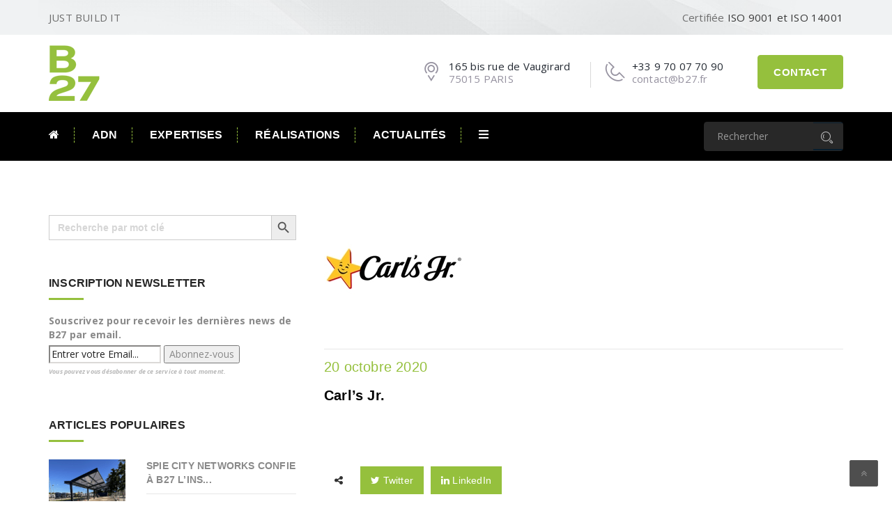

--- FILE ---
content_type: text/html; charset=UTF-8
request_url: https://www.b27.fr/clients/carls-jr/
body_size: 26478
content:
<!DOCTYPE html>
<html lang="fr-FR" class="no-js" dir="">
<head>
	<meta charset="UTF-8">
	<meta name="viewport" content="width=device-width, initial-scale=1">
	
	<link rel="profile" href="http://gmpg.org/xfn/11">
		<link rel="pingback" href="https://www.b27.fr/xmlrpc.php">
	<meta name='robots' content='index, follow, max-image-preview:large, max-snippet:-1, max-video-preview:-1' />

	<!-- This site is optimized with the Yoast SEO Premium plugin v18.0 (Yoast SEO v21.3) - https://yoast.com/wordpress/plugins/seo/ -->
	<title>Carl&#039;s Jr. - B27</title>
	<link rel="canonical" href="https://www.b27.fr/clients/carls-jr/" />
	<meta property="og:locale" content="fr_FR" />
	<meta property="og:type" content="article" />
	<meta property="og:title" content="Carl&#039;s Jr." />
	<meta property="og:url" content="https://www.b27.fr/clients/carls-jr/" />
	<meta property="og:site_name" content="B27" />
	<meta property="article:modified_time" content="2021-08-17T09:10:39+00:00" />
	<meta property="og:image" content="https://www.b27.fr/wp-content/uploads/2020/10/carls-jr.jpg" />
	<meta property="og:image:width" content="200" />
	<meta property="og:image:height" content="150" />
	<meta property="og:image:type" content="image/jpeg" />
	<meta name="twitter:card" content="summary_large_image" />
	<script type="application/ld+json" class="yoast-schema-graph">{"@context":"https://schema.org","@graph":[{"@type":"WebPage","@id":"https://www.b27.fr/clients/carls-jr/","url":"https://www.b27.fr/clients/carls-jr/","name":"Carl's Jr. - B27","isPartOf":{"@id":"https://www.b27.fr/#website"},"primaryImageOfPage":{"@id":"https://www.b27.fr/clients/carls-jr/#primaryimage"},"image":{"@id":"https://www.b27.fr/clients/carls-jr/#primaryimage"},"thumbnailUrl":"https://www.b27.fr/wp-content/uploads/2020/10/carls-jr.jpg","datePublished":"2020-10-20T21:39:19+00:00","dateModified":"2021-08-17T09:10:39+00:00","breadcrumb":{"@id":"https://www.b27.fr/clients/carls-jr/#breadcrumb"},"inLanguage":"fr-FR","potentialAction":[{"@type":"ReadAction","target":["https://www.b27.fr/clients/carls-jr/"]}]},{"@type":"ImageObject","inLanguage":"fr-FR","@id":"https://www.b27.fr/clients/carls-jr/#primaryimage","url":"https://www.b27.fr/wp-content/uploads/2020/10/carls-jr.jpg","contentUrl":"https://www.b27.fr/wp-content/uploads/2020/10/carls-jr.jpg","width":200,"height":150,"caption":"B27 | Client Carl's Jr."},{"@type":"BreadcrumbList","@id":"https://www.b27.fr/clients/carls-jr/#breadcrumb","itemListElement":[{"@type":"ListItem","position":1,"name":"Accueil","item":"https://www.b27.fr/"},{"@type":"ListItem","position":2,"name":"Clients","item":"https://www.b27.fr/clients/"},{"@type":"ListItem","position":3,"name":"Carl&#8217;s Jr."}]},{"@type":"WebSite","@id":"https://www.b27.fr/#website","url":"https://www.b27.fr/","name":"B27","description":"Just Build It","publisher":{"@id":"https://www.b27.fr/#organization"},"potentialAction":[{"@type":"SearchAction","target":{"@type":"EntryPoint","urlTemplate":"https://www.b27.fr/?s={search_term_string}"},"query-input":"required name=search_term_string"}],"inLanguage":"fr-FR"},{"@type":"Organization","@id":"https://www.b27.fr/#organization","name":"B27","url":"https://www.b27.fr/","logo":{"@type":"ImageObject","inLanguage":"fr-FR","@id":"https://www.b27.fr/#/schema/logo/image/","url":"https://www.b27.fr/wp-content/uploads/2020/08/B27_BET-ingenierie_logo-100x100-1.png","contentUrl":"https://www.b27.fr/wp-content/uploads/2020/08/B27_BET-ingenierie_logo-100x100-1.png","width":100,"height":100,"caption":"B27"},"image":{"@id":"https://www.b27.fr/#/schema/logo/image/"},"sameAs":["https://www.instagram.com/b27.fr/","https://www.linkedin.com/company/b27/"]}]}</script>
	<!-- / Yoast SEO Premium plugin. -->


<link rel='dns-prefetch' href='//www.googletagmanager.com' />
<link rel='dns-prefetch' href='//fonts.googleapis.com' />
<link rel="alternate" type="application/rss+xml" title="B27 &raquo; Flux" href="https://www.b27.fr/feed/" />
<link rel="alternate" type="application/rss+xml" title="B27 &raquo; Flux des commentaires" href="https://www.b27.fr/comments/feed/" />
		<!-- This site uses the Google Analytics by ExactMetrics plugin v7.20.0 - Using Analytics tracking - https://www.exactmetrics.com/ -->
		<!-- Note: ExactMetrics is not currently configured on this site. The site owner needs to authenticate with Google Analytics in the ExactMetrics settings panel. -->
					<!-- No tracking code set -->
				<!-- / Google Analytics by ExactMetrics -->
		<script type="text/javascript">
window._wpemojiSettings = {"baseUrl":"https:\/\/s.w.org\/images\/core\/emoji\/14.0.0\/72x72\/","ext":".png","svgUrl":"https:\/\/s.w.org\/images\/core\/emoji\/14.0.0\/svg\/","svgExt":".svg","source":{"concatemoji":"https:\/\/www.b27.fr\/wp-includes\/js\/wp-emoji-release.min.js?ver=6.3.1"}};
/*! This file is auto-generated */
!function(i,n){var o,s,e;function c(e){try{var t={supportTests:e,timestamp:(new Date).valueOf()};sessionStorage.setItem(o,JSON.stringify(t))}catch(e){}}function p(e,t,n){e.clearRect(0,0,e.canvas.width,e.canvas.height),e.fillText(t,0,0);var t=new Uint32Array(e.getImageData(0,0,e.canvas.width,e.canvas.height).data),r=(e.clearRect(0,0,e.canvas.width,e.canvas.height),e.fillText(n,0,0),new Uint32Array(e.getImageData(0,0,e.canvas.width,e.canvas.height).data));return t.every(function(e,t){return e===r[t]})}function u(e,t,n){switch(t){case"flag":return n(e,"\ud83c\udff3\ufe0f\u200d\u26a7\ufe0f","\ud83c\udff3\ufe0f\u200b\u26a7\ufe0f")?!1:!n(e,"\ud83c\uddfa\ud83c\uddf3","\ud83c\uddfa\u200b\ud83c\uddf3")&&!n(e,"\ud83c\udff4\udb40\udc67\udb40\udc62\udb40\udc65\udb40\udc6e\udb40\udc67\udb40\udc7f","\ud83c\udff4\u200b\udb40\udc67\u200b\udb40\udc62\u200b\udb40\udc65\u200b\udb40\udc6e\u200b\udb40\udc67\u200b\udb40\udc7f");case"emoji":return!n(e,"\ud83e\udef1\ud83c\udffb\u200d\ud83e\udef2\ud83c\udfff","\ud83e\udef1\ud83c\udffb\u200b\ud83e\udef2\ud83c\udfff")}return!1}function f(e,t,n){var r="undefined"!=typeof WorkerGlobalScope&&self instanceof WorkerGlobalScope?new OffscreenCanvas(300,150):i.createElement("canvas"),a=r.getContext("2d",{willReadFrequently:!0}),o=(a.textBaseline="top",a.font="600 32px Arial",{});return e.forEach(function(e){o[e]=t(a,e,n)}),o}function t(e){var t=i.createElement("script");t.src=e,t.defer=!0,i.head.appendChild(t)}"undefined"!=typeof Promise&&(o="wpEmojiSettingsSupports",s=["flag","emoji"],n.supports={everything:!0,everythingExceptFlag:!0},e=new Promise(function(e){i.addEventListener("DOMContentLoaded",e,{once:!0})}),new Promise(function(t){var n=function(){try{var e=JSON.parse(sessionStorage.getItem(o));if("object"==typeof e&&"number"==typeof e.timestamp&&(new Date).valueOf()<e.timestamp+604800&&"object"==typeof e.supportTests)return e.supportTests}catch(e){}return null}();if(!n){if("undefined"!=typeof Worker&&"undefined"!=typeof OffscreenCanvas&&"undefined"!=typeof URL&&URL.createObjectURL&&"undefined"!=typeof Blob)try{var e="postMessage("+f.toString()+"("+[JSON.stringify(s),u.toString(),p.toString()].join(",")+"));",r=new Blob([e],{type:"text/javascript"}),a=new Worker(URL.createObjectURL(r),{name:"wpTestEmojiSupports"});return void(a.onmessage=function(e){c(n=e.data),a.terminate(),t(n)})}catch(e){}c(n=f(s,u,p))}t(n)}).then(function(e){for(var t in e)n.supports[t]=e[t],n.supports.everything=n.supports.everything&&n.supports[t],"flag"!==t&&(n.supports.everythingExceptFlag=n.supports.everythingExceptFlag&&n.supports[t]);n.supports.everythingExceptFlag=n.supports.everythingExceptFlag&&!n.supports.flag,n.DOMReady=!1,n.readyCallback=function(){n.DOMReady=!0}}).then(function(){return e}).then(function(){var e;n.supports.everything||(n.readyCallback(),(e=n.source||{}).concatemoji?t(e.concatemoji):e.wpemoji&&e.twemoji&&(t(e.twemoji),t(e.wpemoji)))}))}((window,document),window._wpemojiSettings);
</script>
<style type="text/css">
img.wp-smiley,
img.emoji {
	display: inline !important;
	border: none !important;
	box-shadow: none !important;
	height: 1em !important;
	width: 1em !important;
	margin: 0 0.07em !important;
	vertical-align: -0.1em !important;
	background: none !important;
	padding: 0 !important;
}
</style>
	<link rel='stylesheet' id='js_composer_front-css' href='https://www.b27.fr/wp-content/plugins/js_composer/assets/css/js_composer.min.css' type='text/css' media='all' />
<link rel='stylesheet' id='wp-block-library-css' href='https://www.b27.fr/wp-includes/css/dist/block-library/style.min.css' type='text/css' media='all' />
<style id='wp-block-library-theme-inline-css' type='text/css'>
.wp-block-audio figcaption{color:#555;font-size:13px;text-align:center}.is-dark-theme .wp-block-audio figcaption{color:hsla(0,0%,100%,.65)}.wp-block-audio{margin:0 0 1em}.wp-block-code{border:1px solid #ccc;border-radius:4px;font-family:Menlo,Consolas,monaco,monospace;padding:.8em 1em}.wp-block-embed figcaption{color:#555;font-size:13px;text-align:center}.is-dark-theme .wp-block-embed figcaption{color:hsla(0,0%,100%,.65)}.wp-block-embed{margin:0 0 1em}.blocks-gallery-caption{color:#555;font-size:13px;text-align:center}.is-dark-theme .blocks-gallery-caption{color:hsla(0,0%,100%,.65)}.wp-block-image figcaption{color:#555;font-size:13px;text-align:center}.is-dark-theme .wp-block-image figcaption{color:hsla(0,0%,100%,.65)}.wp-block-image{margin:0 0 1em}.wp-block-pullquote{border-bottom:4px solid;border-top:4px solid;color:currentColor;margin-bottom:1.75em}.wp-block-pullquote cite,.wp-block-pullquote footer,.wp-block-pullquote__citation{color:currentColor;font-size:.8125em;font-style:normal;text-transform:uppercase}.wp-block-quote{border-left:.25em solid;margin:0 0 1.75em;padding-left:1em}.wp-block-quote cite,.wp-block-quote footer{color:currentColor;font-size:.8125em;font-style:normal;position:relative}.wp-block-quote.has-text-align-right{border-left:none;border-right:.25em solid;padding-left:0;padding-right:1em}.wp-block-quote.has-text-align-center{border:none;padding-left:0}.wp-block-quote.is-large,.wp-block-quote.is-style-large,.wp-block-quote.is-style-plain{border:none}.wp-block-search .wp-block-search__label{font-weight:700}.wp-block-search__button{border:1px solid #ccc;padding:.375em .625em}:where(.wp-block-group.has-background){padding:1.25em 2.375em}.wp-block-separator.has-css-opacity{opacity:.4}.wp-block-separator{border:none;border-bottom:2px solid;margin-left:auto;margin-right:auto}.wp-block-separator.has-alpha-channel-opacity{opacity:1}.wp-block-separator:not(.is-style-wide):not(.is-style-dots){width:100px}.wp-block-separator.has-background:not(.is-style-dots){border-bottom:none;height:1px}.wp-block-separator.has-background:not(.is-style-wide):not(.is-style-dots){height:2px}.wp-block-table{margin:0 0 1em}.wp-block-table td,.wp-block-table th{word-break:normal}.wp-block-table figcaption{color:#555;font-size:13px;text-align:center}.is-dark-theme .wp-block-table figcaption{color:hsla(0,0%,100%,.65)}.wp-block-video figcaption{color:#555;font-size:13px;text-align:center}.is-dark-theme .wp-block-video figcaption{color:hsla(0,0%,100%,.65)}.wp-block-video{margin:0 0 1em}.wp-block-template-part.has-background{margin-bottom:0;margin-top:0;padding:1.25em 2.375em}
</style>
<style id='classic-theme-styles-inline-css' type='text/css'>
/*! This file is auto-generated */
.wp-block-button__link{color:#fff;background-color:#32373c;border-radius:9999px;box-shadow:none;text-decoration:none;padding:calc(.667em + 2px) calc(1.333em + 2px);font-size:1.125em}.wp-block-file__button{background:#32373c;color:#fff;text-decoration:none}
</style>
<style id='global-styles-inline-css' type='text/css'>
body{--wp--preset--color--black: #000000;--wp--preset--color--cyan-bluish-gray: #abb8c3;--wp--preset--color--white: #ffffff;--wp--preset--color--pale-pink: #f78da7;--wp--preset--color--vivid-red: #cf2e2e;--wp--preset--color--luminous-vivid-orange: #ff6900;--wp--preset--color--luminous-vivid-amber: #fcb900;--wp--preset--color--light-green-cyan: #7bdcb5;--wp--preset--color--vivid-green-cyan: #00d084;--wp--preset--color--pale-cyan-blue: #8ed1fc;--wp--preset--color--vivid-cyan-blue: #0693e3;--wp--preset--color--vivid-purple: #9b51e0;--wp--preset--gradient--vivid-cyan-blue-to-vivid-purple: linear-gradient(135deg,rgba(6,147,227,1) 0%,rgb(155,81,224) 100%);--wp--preset--gradient--light-green-cyan-to-vivid-green-cyan: linear-gradient(135deg,rgb(122,220,180) 0%,rgb(0,208,130) 100%);--wp--preset--gradient--luminous-vivid-amber-to-luminous-vivid-orange: linear-gradient(135deg,rgba(252,185,0,1) 0%,rgba(255,105,0,1) 100%);--wp--preset--gradient--luminous-vivid-orange-to-vivid-red: linear-gradient(135deg,rgba(255,105,0,1) 0%,rgb(207,46,46) 100%);--wp--preset--gradient--very-light-gray-to-cyan-bluish-gray: linear-gradient(135deg,rgb(238,238,238) 0%,rgb(169,184,195) 100%);--wp--preset--gradient--cool-to-warm-spectrum: linear-gradient(135deg,rgb(74,234,220) 0%,rgb(151,120,209) 20%,rgb(207,42,186) 40%,rgb(238,44,130) 60%,rgb(251,105,98) 80%,rgb(254,248,76) 100%);--wp--preset--gradient--blush-light-purple: linear-gradient(135deg,rgb(255,206,236) 0%,rgb(152,150,240) 100%);--wp--preset--gradient--blush-bordeaux: linear-gradient(135deg,rgb(254,205,165) 0%,rgb(254,45,45) 50%,rgb(107,0,62) 100%);--wp--preset--gradient--luminous-dusk: linear-gradient(135deg,rgb(255,203,112) 0%,rgb(199,81,192) 50%,rgb(65,88,208) 100%);--wp--preset--gradient--pale-ocean: linear-gradient(135deg,rgb(255,245,203) 0%,rgb(182,227,212) 50%,rgb(51,167,181) 100%);--wp--preset--gradient--electric-grass: linear-gradient(135deg,rgb(202,248,128) 0%,rgb(113,206,126) 100%);--wp--preset--gradient--midnight: linear-gradient(135deg,rgb(2,3,129) 0%,rgb(40,116,252) 100%);--wp--preset--font-size--small: 13px;--wp--preset--font-size--medium: 20px;--wp--preset--font-size--large: 36px;--wp--preset--font-size--x-large: 42px;--wp--preset--spacing--20: 0.44rem;--wp--preset--spacing--30: 0.67rem;--wp--preset--spacing--40: 1rem;--wp--preset--spacing--50: 1.5rem;--wp--preset--spacing--60: 2.25rem;--wp--preset--spacing--70: 3.38rem;--wp--preset--spacing--80: 5.06rem;--wp--preset--shadow--natural: 6px 6px 9px rgba(0, 0, 0, 0.2);--wp--preset--shadow--deep: 12px 12px 50px rgba(0, 0, 0, 0.4);--wp--preset--shadow--sharp: 6px 6px 0px rgba(0, 0, 0, 0.2);--wp--preset--shadow--outlined: 6px 6px 0px -3px rgba(255, 255, 255, 1), 6px 6px rgba(0, 0, 0, 1);--wp--preset--shadow--crisp: 6px 6px 0px rgba(0, 0, 0, 1);}:where(.is-layout-flex){gap: 0.5em;}:where(.is-layout-grid){gap: 0.5em;}body .is-layout-flow > .alignleft{float: left;margin-inline-start: 0;margin-inline-end: 2em;}body .is-layout-flow > .alignright{float: right;margin-inline-start: 2em;margin-inline-end: 0;}body .is-layout-flow > .aligncenter{margin-left: auto !important;margin-right: auto !important;}body .is-layout-constrained > .alignleft{float: left;margin-inline-start: 0;margin-inline-end: 2em;}body .is-layout-constrained > .alignright{float: right;margin-inline-start: 2em;margin-inline-end: 0;}body .is-layout-constrained > .aligncenter{margin-left: auto !important;margin-right: auto !important;}body .is-layout-constrained > :where(:not(.alignleft):not(.alignright):not(.alignfull)){max-width: var(--wp--style--global--content-size);margin-left: auto !important;margin-right: auto !important;}body .is-layout-constrained > .alignwide{max-width: var(--wp--style--global--wide-size);}body .is-layout-flex{display: flex;}body .is-layout-flex{flex-wrap: wrap;align-items: center;}body .is-layout-flex > *{margin: 0;}body .is-layout-grid{display: grid;}body .is-layout-grid > *{margin: 0;}:where(.wp-block-columns.is-layout-flex){gap: 2em;}:where(.wp-block-columns.is-layout-grid){gap: 2em;}:where(.wp-block-post-template.is-layout-flex){gap: 1.25em;}:where(.wp-block-post-template.is-layout-grid){gap: 1.25em;}.has-black-color{color: var(--wp--preset--color--black) !important;}.has-cyan-bluish-gray-color{color: var(--wp--preset--color--cyan-bluish-gray) !important;}.has-white-color{color: var(--wp--preset--color--white) !important;}.has-pale-pink-color{color: var(--wp--preset--color--pale-pink) !important;}.has-vivid-red-color{color: var(--wp--preset--color--vivid-red) !important;}.has-luminous-vivid-orange-color{color: var(--wp--preset--color--luminous-vivid-orange) !important;}.has-luminous-vivid-amber-color{color: var(--wp--preset--color--luminous-vivid-amber) !important;}.has-light-green-cyan-color{color: var(--wp--preset--color--light-green-cyan) !important;}.has-vivid-green-cyan-color{color: var(--wp--preset--color--vivid-green-cyan) !important;}.has-pale-cyan-blue-color{color: var(--wp--preset--color--pale-cyan-blue) !important;}.has-vivid-cyan-blue-color{color: var(--wp--preset--color--vivid-cyan-blue) !important;}.has-vivid-purple-color{color: var(--wp--preset--color--vivid-purple) !important;}.has-black-background-color{background-color: var(--wp--preset--color--black) !important;}.has-cyan-bluish-gray-background-color{background-color: var(--wp--preset--color--cyan-bluish-gray) !important;}.has-white-background-color{background-color: var(--wp--preset--color--white) !important;}.has-pale-pink-background-color{background-color: var(--wp--preset--color--pale-pink) !important;}.has-vivid-red-background-color{background-color: var(--wp--preset--color--vivid-red) !important;}.has-luminous-vivid-orange-background-color{background-color: var(--wp--preset--color--luminous-vivid-orange) !important;}.has-luminous-vivid-amber-background-color{background-color: var(--wp--preset--color--luminous-vivid-amber) !important;}.has-light-green-cyan-background-color{background-color: var(--wp--preset--color--light-green-cyan) !important;}.has-vivid-green-cyan-background-color{background-color: var(--wp--preset--color--vivid-green-cyan) !important;}.has-pale-cyan-blue-background-color{background-color: var(--wp--preset--color--pale-cyan-blue) !important;}.has-vivid-cyan-blue-background-color{background-color: var(--wp--preset--color--vivid-cyan-blue) !important;}.has-vivid-purple-background-color{background-color: var(--wp--preset--color--vivid-purple) !important;}.has-black-border-color{border-color: var(--wp--preset--color--black) !important;}.has-cyan-bluish-gray-border-color{border-color: var(--wp--preset--color--cyan-bluish-gray) !important;}.has-white-border-color{border-color: var(--wp--preset--color--white) !important;}.has-pale-pink-border-color{border-color: var(--wp--preset--color--pale-pink) !important;}.has-vivid-red-border-color{border-color: var(--wp--preset--color--vivid-red) !important;}.has-luminous-vivid-orange-border-color{border-color: var(--wp--preset--color--luminous-vivid-orange) !important;}.has-luminous-vivid-amber-border-color{border-color: var(--wp--preset--color--luminous-vivid-amber) !important;}.has-light-green-cyan-border-color{border-color: var(--wp--preset--color--light-green-cyan) !important;}.has-vivid-green-cyan-border-color{border-color: var(--wp--preset--color--vivid-green-cyan) !important;}.has-pale-cyan-blue-border-color{border-color: var(--wp--preset--color--pale-cyan-blue) !important;}.has-vivid-cyan-blue-border-color{border-color: var(--wp--preset--color--vivid-cyan-blue) !important;}.has-vivid-purple-border-color{border-color: var(--wp--preset--color--vivid-purple) !important;}.has-vivid-cyan-blue-to-vivid-purple-gradient-background{background: var(--wp--preset--gradient--vivid-cyan-blue-to-vivid-purple) !important;}.has-light-green-cyan-to-vivid-green-cyan-gradient-background{background: var(--wp--preset--gradient--light-green-cyan-to-vivid-green-cyan) !important;}.has-luminous-vivid-amber-to-luminous-vivid-orange-gradient-background{background: var(--wp--preset--gradient--luminous-vivid-amber-to-luminous-vivid-orange) !important;}.has-luminous-vivid-orange-to-vivid-red-gradient-background{background: var(--wp--preset--gradient--luminous-vivid-orange-to-vivid-red) !important;}.has-very-light-gray-to-cyan-bluish-gray-gradient-background{background: var(--wp--preset--gradient--very-light-gray-to-cyan-bluish-gray) !important;}.has-cool-to-warm-spectrum-gradient-background{background: var(--wp--preset--gradient--cool-to-warm-spectrum) !important;}.has-blush-light-purple-gradient-background{background: var(--wp--preset--gradient--blush-light-purple) !important;}.has-blush-bordeaux-gradient-background{background: var(--wp--preset--gradient--blush-bordeaux) !important;}.has-luminous-dusk-gradient-background{background: var(--wp--preset--gradient--luminous-dusk) !important;}.has-pale-ocean-gradient-background{background: var(--wp--preset--gradient--pale-ocean) !important;}.has-electric-grass-gradient-background{background: var(--wp--preset--gradient--electric-grass) !important;}.has-midnight-gradient-background{background: var(--wp--preset--gradient--midnight) !important;}.has-small-font-size{font-size: var(--wp--preset--font-size--small) !important;}.has-medium-font-size{font-size: var(--wp--preset--font-size--medium) !important;}.has-large-font-size{font-size: var(--wp--preset--font-size--large) !important;}.has-x-large-font-size{font-size: var(--wp--preset--font-size--x-large) !important;}
.wp-block-navigation a:where(:not(.wp-element-button)){color: inherit;}
:where(.wp-block-post-template.is-layout-flex){gap: 1.25em;}:where(.wp-block-post-template.is-layout-grid){gap: 1.25em;}
:where(.wp-block-columns.is-layout-flex){gap: 2em;}:where(.wp-block-columns.is-layout-grid){gap: 2em;}
.wp-block-pullquote{font-size: 1.5em;line-height: 1.6;}
</style>
<link rel='stylesheet' id='redux-extendify-styles-css' href='https://www.b27.fr/wp-content/plugins/redux-framework/redux-core/assets/css/extendify-utilities.css' type='text/css' media='all' />
<link rel='stylesheet' id='contact-form-7-css' href='https://www.b27.fr/wp-content/plugins/contact-form-7/includes/css/styles.css' type='text/css' media='all' />
<link rel='stylesheet' id='image-hover-effects-css-css' href='https://www.b27.fr/wp-content/plugins/mega-addons-for-visual-composer-pro/css/ihover.css' type='text/css' media='all' />
<link rel='stylesheet' id='style-css-css' href='https://www.b27.fr/wp-content/plugins/mega-addons-for-visual-composer-pro/css/style.css' type='text/css' media='all' />
<link rel='stylesheet' id='font-awesome-latest-css' href='https://www.b27.fr/wp-content/plugins/mega-addons-for-visual-composer-pro/css/font-awesome/css/all.css' type='text/css' media='all' />
<link rel='stylesheet' id='mfcf7_zl_button_style-css' href='https://www.b27.fr/wp-content/plugins/multiline-files-for-contact-form-7/css/style.css' type='text/css' media='all' />
<link rel='stylesheet' id='wpos-slick-style-css' href='https://www.b27.fr/wp-content/plugins/portfolio-and-projects-pro/assets/css/slick.css' type='text/css' media='all' />
<link rel='stylesheet' id='wpos-magnific-style-css' href='https://www.b27.fr/wp-content/plugins/portfolio-and-projects-pro/assets/css/magnific-popup.css' type='text/css' media='all' />
<link rel='stylesheet' id='wp-pap-public-css-css' href='https://www.b27.fr/wp-content/plugins/portfolio-and-projects-pro/assets/css/wp-pap-public.min.css' type='text/css' media='all' />
<link rel='stylesheet' id='video_popup_close_icon-css' href='https://www.b27.fr/wp-content/plugins/video-popup/css/vp-close-icon/close-button-icon.css' type='text/css' media='all' />
<link rel='stylesheet' id='oba_youtubepopup_css-css' href='https://www.b27.fr/wp-content/plugins/video-popup/css/YouTubePopUp.css' type='text/css' media='all' />
<link rel='stylesheet' id='wp-job-manager-job-listings-css' href='https://www.b27.fr/wp-content/plugins/wp-job-manager/assets/dist/css/job-listings.css' type='text/css' media='all' />
<link rel='stylesheet' id='wpos-font-awesome-css' href='https://www.b27.fr/wp-content/plugins/wp-testimonial-with-widget-pro/assets/css/font-awesome.min.css' type='text/css' media='all' />
<link rel='stylesheet' id='wtwp-pro-public-style-css' href='https://www.b27.fr/wp-content/plugins/wp-testimonial-with-widget-pro/assets/css/wtwp-pro-public.min.css' type='text/css' media='all' />
<link rel='stylesheet' id='ivory-search-styles-css' href='https://www.b27.fr/wp-content/plugins/add-search-to-menu/public/css/ivory-search.min.css' type='text/css' media='all' />
<style id='extendify-gutenberg-patterns-and-templates-utilities-inline-css' type='text/css'>
.ext-absolute {
  position: absolute !important;
}

.ext-relative {
  position: relative !important;
}

.ext-top-base {
  top: var(--wp--style--block-gap, 1.75rem) !important;
}

.ext-top-lg {
  top: var(--extendify--spacing--large, 3rem) !important;
}

.ext--top-base {
  top: calc(var(--wp--style--block-gap, 1.75rem) * -1) !important;
}

.ext--top-lg {
  top: calc(var(--extendify--spacing--large, 3rem) * -1) !important;
}

.ext-right-base {
  right: var(--wp--style--block-gap, 1.75rem) !important;
}

.ext-right-lg {
  right: var(--extendify--spacing--large, 3rem) !important;
}

.ext--right-base {
  right: calc(var(--wp--style--block-gap, 1.75rem) * -1) !important;
}

.ext--right-lg {
  right: calc(var(--extendify--spacing--large, 3rem) * -1) !important;
}

.ext-bottom-base {
  bottom: var(--wp--style--block-gap, 1.75rem) !important;
}

.ext-bottom-lg {
  bottom: var(--extendify--spacing--large, 3rem) !important;
}

.ext--bottom-base {
  bottom: calc(var(--wp--style--block-gap, 1.75rem) * -1) !important;
}

.ext--bottom-lg {
  bottom: calc(var(--extendify--spacing--large, 3rem) * -1) !important;
}

.ext-left-base {
  left: var(--wp--style--block-gap, 1.75rem) !important;
}

.ext-left-lg {
  left: var(--extendify--spacing--large, 3rem) !important;
}

.ext--left-base {
  left: calc(var(--wp--style--block-gap, 1.75rem) * -1) !important;
}

.ext--left-lg {
  left: calc(var(--extendify--spacing--large, 3rem) * -1) !important;
}

.ext-order-1 {
  order: 1 !important;
}

.ext-order-2 {
  order: 2 !important;
}

.ext-col-auto {
  grid-column: auto !important;
}

.ext-col-span-1 {
  grid-column: span 1 / span 1 !important;
}

.ext-col-span-2 {
  grid-column: span 2 / span 2 !important;
}

.ext-col-span-3 {
  grid-column: span 3 / span 3 !important;
}

.ext-col-span-4 {
  grid-column: span 4 / span 4 !important;
}

.ext-col-span-5 {
  grid-column: span 5 / span 5 !important;
}

.ext-col-span-6 {
  grid-column: span 6 / span 6 !important;
}

.ext-col-span-7 {
  grid-column: span 7 / span 7 !important;
}

.ext-col-span-8 {
  grid-column: span 8 / span 8 !important;
}

.ext-col-span-9 {
  grid-column: span 9 / span 9 !important;
}

.ext-col-span-10 {
  grid-column: span 10 / span 10 !important;
}

.ext-col-span-11 {
  grid-column: span 11 / span 11 !important;
}

.ext-col-span-12 {
  grid-column: span 12 / span 12 !important;
}

.ext-col-span-full {
  grid-column: 1 / -1 !important;
}

.ext-col-start-1 {
  grid-column-start: 1 !important;
}

.ext-col-start-2 {
  grid-column-start: 2 !important;
}

.ext-col-start-3 {
  grid-column-start: 3 !important;
}

.ext-col-start-4 {
  grid-column-start: 4 !important;
}

.ext-col-start-5 {
  grid-column-start: 5 !important;
}

.ext-col-start-6 {
  grid-column-start: 6 !important;
}

.ext-col-start-7 {
  grid-column-start: 7 !important;
}

.ext-col-start-8 {
  grid-column-start: 8 !important;
}

.ext-col-start-9 {
  grid-column-start: 9 !important;
}

.ext-col-start-10 {
  grid-column-start: 10 !important;
}

.ext-col-start-11 {
  grid-column-start: 11 !important;
}

.ext-col-start-12 {
  grid-column-start: 12 !important;
}

.ext-col-start-13 {
  grid-column-start: 13 !important;
}

.ext-col-start-auto {
  grid-column-start: auto !important;
}

.ext-col-end-1 {
  grid-column-end: 1 !important;
}

.ext-col-end-2 {
  grid-column-end: 2 !important;
}

.ext-col-end-3 {
  grid-column-end: 3 !important;
}

.ext-col-end-4 {
  grid-column-end: 4 !important;
}

.ext-col-end-5 {
  grid-column-end: 5 !important;
}

.ext-col-end-6 {
  grid-column-end: 6 !important;
}

.ext-col-end-7 {
  grid-column-end: 7 !important;
}

.ext-col-end-8 {
  grid-column-end: 8 !important;
}

.ext-col-end-9 {
  grid-column-end: 9 !important;
}

.ext-col-end-10 {
  grid-column-end: 10 !important;
}

.ext-col-end-11 {
  grid-column-end: 11 !important;
}

.ext-col-end-12 {
  grid-column-end: 12 !important;
}

.ext-col-end-13 {
  grid-column-end: 13 !important;
}

.ext-col-end-auto {
  grid-column-end: auto !important;
}

.ext-row-auto {
  grid-row: auto !important;
}

.ext-row-span-1 {
  grid-row: span 1 / span 1 !important;
}

.ext-row-span-2 {
  grid-row: span 2 / span 2 !important;
}

.ext-row-span-3 {
  grid-row: span 3 / span 3 !important;
}

.ext-row-span-4 {
  grid-row: span 4 / span 4 !important;
}

.ext-row-span-5 {
  grid-row: span 5 / span 5 !important;
}

.ext-row-span-6 {
  grid-row: span 6 / span 6 !important;
}

.ext-row-span-full {
  grid-row: 1 / -1 !important;
}

.ext-row-start-1 {
  grid-row-start: 1 !important;
}

.ext-row-start-2 {
  grid-row-start: 2 !important;
}

.ext-row-start-3 {
  grid-row-start: 3 !important;
}

.ext-row-start-4 {
  grid-row-start: 4 !important;
}

.ext-row-start-5 {
  grid-row-start: 5 !important;
}

.ext-row-start-6 {
  grid-row-start: 6 !important;
}

.ext-row-start-7 {
  grid-row-start: 7 !important;
}

.ext-row-start-auto {
  grid-row-start: auto !important;
}

.ext-row-end-1 {
  grid-row-end: 1 !important;
}

.ext-row-end-2 {
  grid-row-end: 2 !important;
}

.ext-row-end-3 {
  grid-row-end: 3 !important;
}

.ext-row-end-4 {
  grid-row-end: 4 !important;
}

.ext-row-end-5 {
  grid-row-end: 5 !important;
}

.ext-row-end-6 {
  grid-row-end: 6 !important;
}

.ext-row-end-7 {
  grid-row-end: 7 !important;
}

.ext-row-end-auto {
  grid-row-end: auto !important;
}

.ext-m-0:not([style*="margin"]) {
  margin: 0 !important;
}

.ext-m-auto:not([style*="margin"]) {
  margin: auto !important;
}

.ext-m-base:not([style*="margin"]) {
  margin: var(--wp--style--block-gap, 1.75rem) !important;
}

.ext-m-lg:not([style*="margin"]) {
  margin: var(--extendify--spacing--large, 3rem) !important;
}

.ext--m-base:not([style*="margin"]) {
  margin: calc(var(--wp--style--block-gap, 1.75rem) * -1) !important;
}

.ext--m-lg:not([style*="margin"]) {
  margin: calc(var(--extendify--spacing--large, 3rem) * -1) !important;
}

.ext-mx-0:not([style*="margin"]) {
  margin-left: 0 !important;
  margin-right: 0 !important;
}

.ext-mx-auto:not([style*="margin"]) {
  margin-left: auto !important;
  margin-right: auto !important;
}

.ext-mx-base:not([style*="margin"]) {
  margin-left: var(--wp--style--block-gap, 1.75rem) !important;
  margin-right: var(--wp--style--block-gap, 1.75rem) !important;
}

.ext-mx-lg:not([style*="margin"]) {
  margin-left: var(--extendify--spacing--large, 3rem) !important;
  margin-right: var(--extendify--spacing--large, 3rem) !important;
}

.ext--mx-base:not([style*="margin"]) {
  margin-left: calc(var(--wp--style--block-gap, 1.75rem) * -1) !important;
  margin-right: calc(var(--wp--style--block-gap, 1.75rem) * -1) !important;
}

.ext--mx-lg:not([style*="margin"]) {
  margin-left: calc(var(--extendify--spacing--large, 3rem) * -1) !important;
  margin-right: calc(var(--extendify--spacing--large, 3rem) * -1) !important;
}

.ext-my-0:not([style*="margin"]) {
  margin-top: 0 !important;
  margin-bottom: 0 !important;
}

.ext-my-auto:not([style*="margin"]) {
  margin-top: auto !important;
  margin-bottom: auto !important;
}

.ext-my-base:not([style*="margin"]) {
  margin-top: var(--wp--style--block-gap, 1.75rem) !important;
  margin-bottom: var(--wp--style--block-gap, 1.75rem) !important;
}

.ext-my-lg:not([style*="margin"]) {
  margin-top: var(--extendify--spacing--large, 3rem) !important;
  margin-bottom: var(--extendify--spacing--large, 3rem) !important;
}

.ext--my-base:not([style*="margin"]) {
  margin-top: calc(var(--wp--style--block-gap, 1.75rem) * -1) !important;
  margin-bottom: calc(var(--wp--style--block-gap, 1.75rem) * -1) !important;
}

.ext--my-lg:not([style*="margin"]) {
  margin-top: calc(var(--extendify--spacing--large, 3rem) * -1) !important;
  margin-bottom: calc(var(--extendify--spacing--large, 3rem) * -1) !important;
}

.ext-mt-0:not([style*="margin"]) {
  margin-top: 0 !important;
}

.ext-mt-auto:not([style*="margin"]) {
  margin-top: auto !important;
}

.ext-mt-base:not([style*="margin"]) {
  margin-top: var(--wp--style--block-gap, 1.75rem) !important;
}

.ext-mt-lg:not([style*="margin"]) {
  margin-top: var(--extendify--spacing--large, 3rem) !important;
}

.ext--mt-base:not([style*="margin"]) {
  margin-top: calc(var(--wp--style--block-gap, 1.75rem) * -1) !important;
}

.ext--mt-lg:not([style*="margin"]) {
  margin-top: calc(var(--extendify--spacing--large, 3rem) * -1) !important;
}

.ext-mr-0:not([style*="margin"]) {
  margin-right: 0 !important;
}

.ext-mr-auto:not([style*="margin"]) {
  margin-right: auto !important;
}

.ext-mr-base:not([style*="margin"]) {
  margin-right: var(--wp--style--block-gap, 1.75rem) !important;
}

.ext-mr-lg:not([style*="margin"]) {
  margin-right: var(--extendify--spacing--large, 3rem) !important;
}

.ext--mr-base:not([style*="margin"]) {
  margin-right: calc(var(--wp--style--block-gap, 1.75rem) * -1) !important;
}

.ext--mr-lg:not([style*="margin"]) {
  margin-right: calc(var(--extendify--spacing--large, 3rem) * -1) !important;
}

.ext-mb-0:not([style*="margin"]) {
  margin-bottom: 0 !important;
}

.ext-mb-auto:not([style*="margin"]) {
  margin-bottom: auto !important;
}

.ext-mb-base:not([style*="margin"]) {
  margin-bottom: var(--wp--style--block-gap, 1.75rem) !important;
}

.ext-mb-lg:not([style*="margin"]) {
  margin-bottom: var(--extendify--spacing--large, 3rem) !important;
}

.ext--mb-base:not([style*="margin"]) {
  margin-bottom: calc(var(--wp--style--block-gap, 1.75rem) * -1) !important;
}

.ext--mb-lg:not([style*="margin"]) {
  margin-bottom: calc(var(--extendify--spacing--large, 3rem) * -1) !important;
}

.ext-ml-0:not([style*="margin"]) {
  margin-left: 0 !important;
}

.ext-ml-auto:not([style*="margin"]) {
  margin-left: auto !important;
}

.ext-ml-base:not([style*="margin"]) {
  margin-left: var(--wp--style--block-gap, 1.75rem) !important;
}

.ext-ml-lg:not([style*="margin"]) {
  margin-left: var(--extendify--spacing--large, 3rem) !important;
}

.ext--ml-base:not([style*="margin"]) {
  margin-left: calc(var(--wp--style--block-gap, 1.75rem) * -1) !important;
}

.ext--ml-lg:not([style*="margin"]) {
  margin-left: calc(var(--extendify--spacing--large, 3rem) * -1) !important;
}

.ext-block {
  display: block !important;
}

.ext-inline-block {
  display: inline-block !important;
}

.ext-inline {
  display: inline !important;
}

.ext-flex {
  display: flex !important;
}

.ext-inline-flex {
  display: inline-flex !important;
}

.ext-grid {
  display: grid !important;
}

.ext-inline-grid {
  display: inline-grid !important;
}

.ext-hidden {
  display: none !important;
}

.ext-w-auto {
  width: auto !important;
}

.ext-w-full {
  width: 100% !important;
}

.ext-max-w-full {
  max-width: 100% !important;
}

.ext-flex-1 {
  flex: 1 1 0% !important;
}

.ext-flex-auto {
  flex: 1 1 auto !important;
}

.ext-flex-initial {
  flex: 0 1 auto !important;
}

.ext-flex-none {
  flex: none !important;
}

.ext-flex-shrink-0 {
  flex-shrink: 0 !important;
}

.ext-flex-shrink {
  flex-shrink: 1 !important;
}

.ext-flex-grow-0 {
  flex-grow: 0 !important;
}

.ext-flex-grow {
  flex-grow: 1 !important;
}

.ext-list-none {
  list-style-type: none !important;
}

.ext-grid-cols-1 {
  grid-template-columns: repeat(1, minmax(0, 1fr)) !important;
}

.ext-grid-cols-2 {
  grid-template-columns: repeat(2, minmax(0, 1fr)) !important;
}

.ext-grid-cols-3 {
  grid-template-columns: repeat(3, minmax(0, 1fr)) !important;
}

.ext-grid-cols-4 {
  grid-template-columns: repeat(4, minmax(0, 1fr)) !important;
}

.ext-grid-cols-5 {
  grid-template-columns: repeat(5, minmax(0, 1fr)) !important;
}

.ext-grid-cols-6 {
  grid-template-columns: repeat(6, minmax(0, 1fr)) !important;
}

.ext-grid-cols-7 {
  grid-template-columns: repeat(7, minmax(0, 1fr)) !important;
}

.ext-grid-cols-8 {
  grid-template-columns: repeat(8, minmax(0, 1fr)) !important;
}

.ext-grid-cols-9 {
  grid-template-columns: repeat(9, minmax(0, 1fr)) !important;
}

.ext-grid-cols-10 {
  grid-template-columns: repeat(10, minmax(0, 1fr)) !important;
}

.ext-grid-cols-11 {
  grid-template-columns: repeat(11, minmax(0, 1fr)) !important;
}

.ext-grid-cols-12 {
  grid-template-columns: repeat(12, minmax(0, 1fr)) !important;
}

.ext-grid-cols-none {
  grid-template-columns: none !important;
}

.ext-grid-rows-1 {
  grid-template-rows: repeat(1, minmax(0, 1fr)) !important;
}

.ext-grid-rows-2 {
  grid-template-rows: repeat(2, minmax(0, 1fr)) !important;
}

.ext-grid-rows-3 {
  grid-template-rows: repeat(3, minmax(0, 1fr)) !important;
}

.ext-grid-rows-4 {
  grid-template-rows: repeat(4, minmax(0, 1fr)) !important;
}

.ext-grid-rows-5 {
  grid-template-rows: repeat(5, minmax(0, 1fr)) !important;
}

.ext-grid-rows-6 {
  grid-template-rows: repeat(6, minmax(0, 1fr)) !important;
}

.ext-grid-rows-none {
  grid-template-rows: none !important;
}

.ext-flex-row {
  flex-direction: row !important;
}

.ext-flex-row-reverse {
  flex-direction: row-reverse !important;
}

.ext-flex-col {
  flex-direction: column !important;
}

.ext-flex-col-reverse {
  flex-direction: column-reverse !important;
}

.ext-flex-wrap {
  flex-wrap: wrap !important;
}

.ext-flex-wrap-reverse {
  flex-wrap: wrap-reverse !important;
}

.ext-flex-nowrap {
  flex-wrap: nowrap !important;
}

.ext-items-start {
  align-items: flex-start !important;
}

.ext-items-end {
  align-items: flex-end !important;
}

.ext-items-center {
  align-items: center !important;
}

.ext-items-baseline {
  align-items: baseline !important;
}

.ext-items-stretch {
  align-items: stretch !important;
}

.ext-justify-start {
  justify-content: flex-start !important;
}

.ext-justify-end {
  justify-content: flex-end !important;
}

.ext-justify-center {
  justify-content: center !important;
}

.ext-justify-between {
  justify-content: space-between !important;
}

.ext-justify-around {
  justify-content: space-around !important;
}

.ext-justify-evenly {
  justify-content: space-evenly !important;
}

.ext-justify-items-start {
  justify-items: start !important;
}

.ext-justify-items-end {
  justify-items: end !important;
}

.ext-justify-items-center {
  justify-items: center !important;
}

.ext-justify-items-stretch {
  justify-items: stretch !important;
}

.ext-gap-0 {
  gap: 0 !important;
}

.ext-gap-base {
  gap: var(--wp--style--block-gap, 1.75rem) !important;
}

.ext-gap-lg {
  gap: var(--extendify--spacing--large, 3rem) !important;
}

.ext-gap-x-0 {
  -moz-column-gap: 0 !important;
       column-gap: 0 !important;
}

.ext-gap-x-base {
  -moz-column-gap: var(--wp--style--block-gap, 1.75rem) !important;
       column-gap: var(--wp--style--block-gap, 1.75rem) !important;
}

.ext-gap-x-lg {
  -moz-column-gap: var(--extendify--spacing--large, 3rem) !important;
       column-gap: var(--extendify--spacing--large, 3rem) !important;
}

.ext-gap-y-0 {
  row-gap: 0 !important;
}

.ext-gap-y-base {
  row-gap: var(--wp--style--block-gap, 1.75rem) !important;
}

.ext-gap-y-lg {
  row-gap: var(--extendify--spacing--large, 3rem) !important;
}

.ext-justify-self-auto {
  justify-self: auto !important;
}

.ext-justify-self-start {
  justify-self: start !important;
}

.ext-justify-self-end {
  justify-self: end !important;
}

.ext-justify-self-center {
  justify-self: center !important;
}

.ext-justify-self-stretch {
  justify-self: stretch !important;
}

.ext-rounded-none {
  border-radius: 0px !important;
}

.ext-rounded-full {
  border-radius: 9999px !important;
}

.ext-rounded-t-none {
  border-top-left-radius: 0px !important;
  border-top-right-radius: 0px !important;
}

.ext-rounded-t-full {
  border-top-left-radius: 9999px !important;
  border-top-right-radius: 9999px !important;
}

.ext-rounded-r-none {
  border-top-right-radius: 0px !important;
  border-bottom-right-radius: 0px !important;
}

.ext-rounded-r-full {
  border-top-right-radius: 9999px !important;
  border-bottom-right-radius: 9999px !important;
}

.ext-rounded-b-none {
  border-bottom-right-radius: 0px !important;
  border-bottom-left-radius: 0px !important;
}

.ext-rounded-b-full {
  border-bottom-right-radius: 9999px !important;
  border-bottom-left-radius: 9999px !important;
}

.ext-rounded-l-none {
  border-top-left-radius: 0px !important;
  border-bottom-left-radius: 0px !important;
}

.ext-rounded-l-full {
  border-top-left-radius: 9999px !important;
  border-bottom-left-radius: 9999px !important;
}

.ext-rounded-tl-none {
  border-top-left-radius: 0px !important;
}

.ext-rounded-tl-full {
  border-top-left-radius: 9999px !important;
}

.ext-rounded-tr-none {
  border-top-right-radius: 0px !important;
}

.ext-rounded-tr-full {
  border-top-right-radius: 9999px !important;
}

.ext-rounded-br-none {
  border-bottom-right-radius: 0px !important;
}

.ext-rounded-br-full {
  border-bottom-right-radius: 9999px !important;
}

.ext-rounded-bl-none {
  border-bottom-left-radius: 0px !important;
}

.ext-rounded-bl-full {
  border-bottom-left-radius: 9999px !important;
}

.ext-border-0 {
  border-width: 0px !important;
}

.ext-border-t-0 {
  border-top-width: 0px !important;
}

.ext-border-r-0 {
  border-right-width: 0px !important;
}

.ext-border-b-0 {
  border-bottom-width: 0px !important;
}

.ext-border-l-0 {
  border-left-width: 0px !important;
}

.ext-p-0:not([style*="padding"]) {
  padding: 0 !important;
}

.ext-p-base:not([style*="padding"]) {
  padding: var(--wp--style--block-gap, 1.75rem) !important;
}

.ext-p-lg:not([style*="padding"]) {
  padding: var(--extendify--spacing--large, 3rem) !important;
}

.ext-px-0:not([style*="padding"]) {
  padding-left: 0 !important;
  padding-right: 0 !important;
}

.ext-px-base:not([style*="padding"]) {
  padding-left: var(--wp--style--block-gap, 1.75rem) !important;
  padding-right: var(--wp--style--block-gap, 1.75rem) !important;
}

.ext-px-lg:not([style*="padding"]) {
  padding-left: var(--extendify--spacing--large, 3rem) !important;
  padding-right: var(--extendify--spacing--large, 3rem) !important;
}

.ext-py-0:not([style*="padding"]) {
  padding-top: 0 !important;
  padding-bottom: 0 !important;
}

.ext-py-base:not([style*="padding"]) {
  padding-top: var(--wp--style--block-gap, 1.75rem) !important;
  padding-bottom: var(--wp--style--block-gap, 1.75rem) !important;
}

.ext-py-lg:not([style*="padding"]) {
  padding-top: var(--extendify--spacing--large, 3rem) !important;
  padding-bottom: var(--extendify--spacing--large, 3rem) !important;
}

.ext-pt-0:not([style*="padding"]) {
  padding-top: 0 !important;
}

.ext-pt-base:not([style*="padding"]) {
  padding-top: var(--wp--style--block-gap, 1.75rem) !important;
}

.ext-pt-lg:not([style*="padding"]) {
  padding-top: var(--extendify--spacing--large, 3rem) !important;
}

.ext-pr-0:not([style*="padding"]) {
  padding-right: 0 !important;
}

.ext-pr-base:not([style*="padding"]) {
  padding-right: var(--wp--style--block-gap, 1.75rem) !important;
}

.ext-pr-lg:not([style*="padding"]) {
  padding-right: var(--extendify--spacing--large, 3rem) !important;
}

.ext-pb-0:not([style*="padding"]) {
  padding-bottom: 0 !important;
}

.ext-pb-base:not([style*="padding"]) {
  padding-bottom: var(--wp--style--block-gap, 1.75rem) !important;
}

.ext-pb-lg:not([style*="padding"]) {
  padding-bottom: var(--extendify--spacing--large, 3rem) !important;
}

.ext-pl-0:not([style*="padding"]) {
  padding-left: 0 !important;
}

.ext-pl-base:not([style*="padding"]) {
  padding-left: var(--wp--style--block-gap, 1.75rem) !important;
}

.ext-pl-lg:not([style*="padding"]) {
  padding-left: var(--extendify--spacing--large, 3rem) !important;
}

.ext-text-left {
  text-align: left !important;
}

.ext-text-center {
  text-align: center !important;
}

.ext-text-right {
  text-align: right !important;
}

.ext-leading-none {
  line-height: 1 !important;
}

.ext-leading-tight {
  line-height: 1.25 !important;
}

.ext-leading-snug {
  line-height: 1.375 !important;
}

.ext-leading-normal {
  line-height: 1.5 !important;
}

.ext-leading-relaxed {
  line-height: 1.625 !important;
}

.ext-leading-loose {
  line-height: 2 !important;
}

.ext-aspect-square img {
  aspect-ratio: 1 / 1 !important;
  -o-object-fit: cover !important;
     object-fit: cover !important;
}

.ext-aspect-landscape img {
  aspect-ratio: 4 / 3 !important;
  -o-object-fit: cover !important;
     object-fit: cover !important;
}

.ext-aspect-landscape-wide img {
  aspect-ratio: 16 / 9 !important;
  -o-object-fit: cover !important;
     object-fit: cover !important;
}

.ext-aspect-portrait img {
  aspect-ratio: 3 / 4 !important;
  -o-object-fit: cover !important;
     object-fit: cover !important;
}

.ext-aspect-square .components-resizable-box__container,
.ext-aspect-landscape .components-resizable-box__container,
.ext-aspect-landscape-wide .components-resizable-box__container,
.ext-aspect-portrait .components-resizable-box__container {
  height: auto !important;
}

.clip-path--rhombus img {
  -webkit-clip-path: polygon(15% 6%, 80% 29%, 84% 93%, 23% 69%) !important;
          clip-path: polygon(15% 6%, 80% 29%, 84% 93%, 23% 69%) !important;
}

.clip-path--diamond img {
  -webkit-clip-path: polygon(5% 29%, 60% 2%, 91% 64%, 36% 89%) !important;
          clip-path: polygon(5% 29%, 60% 2%, 91% 64%, 36% 89%) !important;
}

.clip-path--rhombus-alt img {
  -webkit-clip-path: polygon(14% 9%, 85% 24%, 91% 89%, 19% 76%) !important;
          clip-path: polygon(14% 9%, 85% 24%, 91% 89%, 19% 76%) !important;
}

/*
The .ext utility is a top-level class that we use to target contents within our patterns.
We use it here to ensure columns blocks display well across themes.
*/

.wp-block-columns[class*="fullwidth-cols"] {
  /* no suggestion */
  margin-bottom: unset !important;
}

.wp-block-column.editor\:pointer-events-none {
  /* no suggestion */
  margin-top: 0 !important;
  margin-bottom: 0 !important;
}

.is-root-container.block-editor-block-list__layout
    > [data-align="full"]:not(:first-of-type)
    > .wp-block-column.editor\:pointer-events-none,
.is-root-container.block-editor-block-list__layout
    > [data-align="wide"]
    > .wp-block-column.editor\:pointer-events-none {
  /* no suggestion */
  margin-top: calc(-1 * var(--wp--style--block-gap, 28px)) !important;
}

.is-root-container.block-editor-block-list__layout
    > [data-align="full"]:not(:first-of-type)
    > .ext-my-0,
.is-root-container.block-editor-block-list__layout
    > [data-align="wide"]
    > .ext-my-0:not([style*="margin"]) {
  /* no suggestion */
  margin-top: calc(-1 * var(--wp--style--block-gap, 28px)) !important;
}

/* Some popular themes use padding instead of core margin for columns; remove it */

.ext .wp-block-columns .wp-block-column[style*="padding"] {
  /* no suggestion */
  padding-left: 0 !important;
  padding-right: 0 !important;
}

/* Some popular themes add double spacing between columns; remove it */

.ext
    .wp-block-columns
    + .wp-block-columns:not([class*="mt-"]):not([class*="my-"]):not([style*="margin"]) {
  /* no suggestion */
  margin-top: 0 !important;
}

[class*="fullwidth-cols"] .wp-block-column:first-child,
[class*="fullwidth-cols"] .wp-block-group:first-child {
  /* no suggestion */
}

[class*="fullwidth-cols"] .wp-block-column:first-child, [class*="fullwidth-cols"] .wp-block-group:first-child {
  margin-top: 0 !important;
}

[class*="fullwidth-cols"] .wp-block-column:last-child,
[class*="fullwidth-cols"] .wp-block-group:last-child {
  /* no suggestion */
}

[class*="fullwidth-cols"] .wp-block-column:last-child, [class*="fullwidth-cols"] .wp-block-group:last-child {
  margin-bottom: 0 !important;
}

[class*="fullwidth-cols"] .wp-block-column:first-child > * {
  /* no suggestion */
  margin-top: 0 !important;
}

[class*="fullwidth-cols"] .wp-block-column > *:first-child {
  /* no suggestion */
  margin-top: 0 !important;
}

[class*="fullwidth-cols"] .wp-block-column > *:last-child {
  /* no suggestion */
  margin-bottom: 0 !important;
}

.ext .is-not-stacked-on-mobile .wp-block-column {
  /* no suggestion */
  margin-bottom: 0 !important;
}

/* Add base margin bottom to all columns */

.wp-block-columns[class*="fullwidth-cols"]:not(.is-not-stacked-on-mobile)
    > .wp-block-column:not(:last-child) {
  /* no suggestion */
  margin-bottom: var(--wp--style--block-gap, 1.75rem) !important;
}

@media (min-width: 782px) {
  .wp-block-columns[class*="fullwidth-cols"]:not(.is-not-stacked-on-mobile)
        > .wp-block-column:not(:last-child) {
    /* no suggestion */
    margin-bottom: 0 !important;
  }
}

/* Remove margin bottom from "not-stacked" columns */

.wp-block-columns[class*="fullwidth-cols"].is-not-stacked-on-mobile
    > .wp-block-column {
  /* no suggestion */
  margin-bottom: 0 !important;
}

@media (min-width: 600px) and (max-width: 781px) {
  .wp-block-columns[class*="fullwidth-cols"]:not(.is-not-stacked-on-mobile)
        > .wp-block-column:nth-child(even) {
    /* no suggestion */
    margin-left: var(--wp--style--block-gap, 2em) !important;
  }
}

/*
    The `tablet:fullwidth-cols` and `desktop:fullwidth-cols` utilities are used
    to counter the core/columns responsive for at our breakpoints.
*/

@media (max-width: 781px) {
  .tablet\:fullwidth-cols.wp-block-columns:not(.is-not-stacked-on-mobile) {
    flex-wrap: wrap !important;
  }

  .tablet\:fullwidth-cols.wp-block-columns:not(.is-not-stacked-on-mobile)
        > .wp-block-column {
    margin-left: 0 !important;
  }

  .tablet\:fullwidth-cols.wp-block-columns:not(.is-not-stacked-on-mobile)
        > .wp-block-column:not([style*="margin"]) {
    /* no suggestion */
    margin-left: 0 !important;
  }

  .tablet\:fullwidth-cols.wp-block-columns:not(.is-not-stacked-on-mobile)
        > .wp-block-column {
    flex-basis: 100% !important; /* Required to negate core/columns flex-basis */
  }
}

@media (max-width: 1079px) {
  .desktop\:fullwidth-cols.wp-block-columns:not(.is-not-stacked-on-mobile) {
    flex-wrap: wrap !important;
  }

  .desktop\:fullwidth-cols.wp-block-columns:not(.is-not-stacked-on-mobile)
        > .wp-block-column {
    margin-left: 0 !important;
  }

  .desktop\:fullwidth-cols.wp-block-columns:not(.is-not-stacked-on-mobile)
        > .wp-block-column:not([style*="margin"]) {
    /* no suggestion */
    margin-left: 0 !important;
  }

  .desktop\:fullwidth-cols.wp-block-columns:not(.is-not-stacked-on-mobile)
        > .wp-block-column {
    flex-basis: 100% !important; /* Required to negate core/columns flex-basis */
  }

  .desktop\:fullwidth-cols.wp-block-columns:not(.is-not-stacked-on-mobile)
        > .wp-block-column:not(:last-child) {
    margin-bottom: var(--wp--style--block-gap, 1.75rem) !important;
  }
}

.direction-rtl {
  direction: rtl !important;
}

.direction-ltr {
  direction: ltr !important;
}

/* Use "is-style-" prefix to support adding this style to the core/list block */

.is-style-inline-list {
  padding-left: 0 !important;
}

.is-style-inline-list li {
  /* no suggestion */
  list-style-type: none !important;
}

@media (min-width: 782px) {
  .is-style-inline-list li {
    margin-right: var(--wp--style--block-gap, 1.75rem) !important;
    display: inline !important;
  }
}

.is-style-inline-list li:first-child {
  /* no suggestion */
}

@media (min-width: 782px) {
  .is-style-inline-list li:first-child {
    margin-left: 0 !important;
  }
}

.is-style-inline-list li:last-child {
  /* no suggestion */
}

@media (min-width: 782px) {
  .is-style-inline-list li:last-child {
    margin-right: 0 !important;
  }
}

.bring-to-front {
  position: relative !important;
  z-index: 10 !important;
}

.text-stroke {
  -webkit-text-stroke-width: var(
        --wp--custom--typography--text-stroke-width,
        2px
    ) !important;
  -webkit-text-stroke-color: var(--wp--preset--color--background) !important;
}

.text-stroke--primary {
  -webkit-text-stroke-width: var(
        --wp--custom--typography--text-stroke-width,
        2px
    ) !important;
  -webkit-text-stroke-color: var(--wp--preset--color--primary) !important;
}

.text-stroke--secondary {
  -webkit-text-stroke-width: var(
        --wp--custom--typography--text-stroke-width,
        2px
    ) !important;
  -webkit-text-stroke-color: var(--wp--preset--color--secondary) !important;
}

.editor\:no-caption .block-editor-rich-text__editable {
  display: none !important;
}

.editor\:no-inserter > .block-list-appender,
.editor\:no-inserter .wp-block-group__inner-container > .block-list-appender {
  display: none !important;
}

.editor\:no-inserter .wp-block-cover__inner-container > .block-list-appender {
  display: none !important;
}

.editor\:no-inserter .wp-block-column:not(.is-selected) > .block-list-appender {
  display: none !important;
}

.editor\:no-resize .components-resizable-box__handle::after,
.editor\:no-resize .components-resizable-box__side-handle::before,
.editor\:no-resize .components-resizable-box__handle {
  display: none !important;
  pointer-events: none !important;
}

.editor\:no-resize .components-resizable-box__container {
  display: block !important;
}

.editor\:pointer-events-none {
  pointer-events: none !important;
}

.is-style-angled {
  /* no suggestion */
  align-items: center !important;
  justify-content: flex-end !important;
}

.ext .is-style-angled > [class*="_inner-container"] {
  align-items: center !important;
}

.is-style-angled .wp-block-cover__image-background,
.is-style-angled .wp-block-cover__video-background {
  /* no suggestion */
  -webkit-clip-path: polygon(0 0, 30% 0%, 50% 100%, 0% 100%) !important;
          clip-path: polygon(0 0, 30% 0%, 50% 100%, 0% 100%) !important;
  z-index: 1 !important;
}

@media (min-width: 782px) {
  .is-style-angled .wp-block-cover__image-background,
    .is-style-angled .wp-block-cover__video-background {
    /* no suggestion */
    -webkit-clip-path: polygon(0 0, 55% 0%, 65% 100%, 0% 100%) !important;
            clip-path: polygon(0 0, 55% 0%, 65% 100%, 0% 100%) !important;
  }
}

.has-foreground-color {
  /* no suggestion */
  color: var(--wp--preset--color--foreground, #000) !important;
}

.has-foreground-background-color {
  /* no suggestion */
  background-color: var(--wp--preset--color--foreground, #000) !important;
}

.has-background-color {
  /* no suggestion */
  color: var(--wp--preset--color--background, #fff) !important;
}

.has-background-background-color {
  /* no suggestion */
  background-color: var(--wp--preset--color--background, #fff) !important;
}

.has-primary-color {
  /* no suggestion */
  color: var(--wp--preset--color--primary, #4b5563) !important;
}

.has-primary-background-color {
  /* no suggestion */
  background-color: var(--wp--preset--color--primary, #4b5563) !important;
}

.has-secondary-color {
  /* no suggestion */
  color: var(--wp--preset--color--secondary, #9ca3af) !important;
}

.has-secondary-background-color {
  /* no suggestion */
  background-color: var(--wp--preset--color--secondary, #9ca3af) !important;
}

/* Ensure themes that target specific elements use the right colors */

.ext.has-text-color p,
.ext.has-text-color h1,
.ext.has-text-color h2,
.ext.has-text-color h3,
.ext.has-text-color h4,
.ext.has-text-color h5,
.ext.has-text-color h6 {
  /* no suggestion */
  color: currentColor !important;
}

.has-white-color {
  /* no suggestion */
  color: var(--wp--preset--color--white, #fff) !important;
}

.has-black-color {
  /* no suggestion */
  color: var(--wp--preset--color--black, #000) !important;
}

.has-ext-foreground-background-color {
  /* no suggestion */
  background-color: var(
        --wp--preset--color--foreground,
        var(--wp--preset--color--black, #000)
    ) !important;
}

.has-ext-primary-background-color {
  /* no suggestion */
  background-color: var(
        --wp--preset--color--primary,
        var(--wp--preset--color--cyan-bluish-gray, #000)
    ) !important;
}

/* Fix button borders with specified background colors */

.wp-block-button__link.has-black-background-color {
  /* no suggestion */
  border-color: var(--wp--preset--color--black, #000) !important;
}

.wp-block-button__link.has-white-background-color {
  /* no suggestion */
  border-color: var(--wp--preset--color--white, #fff) !important;
}

.has-ext-small-font-size {
  /* no suggestion */
  font-size: var(--wp--preset--font-size--ext-small) !important;
}

.has-ext-medium-font-size {
  /* no suggestion */
  font-size: var(--wp--preset--font-size--ext-medium) !important;
}

.has-ext-large-font-size {
  /* no suggestion */
  font-size: var(--wp--preset--font-size--ext-large) !important;
  line-height: 1.2 !important;
}

.has-ext-x-large-font-size {
  /* no suggestion */
  font-size: var(--wp--preset--font-size--ext-x-large) !important;
  line-height: 1 !important;
}

.has-ext-xx-large-font-size {
  /* no suggestion */
  font-size: var(--wp--preset--font-size--ext-xx-large) !important;
  line-height: 1 !important;
}

/* Line height */

.has-ext-x-large-font-size:not([style*="line-height"]) {
  /* no suggestion */
  line-height: 1.1 !important;
}

.has-ext-xx-large-font-size:not([style*="line-height"]) {
  /* no suggestion */
  line-height: 1.1 !important;
}

.ext .wp-block-group > * {
  /* Line height */
  margin-top: 0 !important;
  margin-bottom: 0 !important;
}

.ext .wp-block-group > * + * {
  margin-top: var(--wp--style--block-gap, 1.75rem) !important;
  margin-bottom: 0 !important;
}

.ext h2 {
  margin-top: var(--wp--style--block-gap, 1.75rem) !important;
  margin-bottom: var(--wp--style--block-gap, 1.75rem) !important;
}

.has-ext-x-large-font-size + p,
.has-ext-x-large-font-size + h3 {
  margin-top: 0.5rem !important;
}

.ext .wp-block-buttons > .wp-block-button.wp-block-button__width-25 {
  width: calc(25% - var(--wp--style--block-gap, 0.5em) * 0.75) !important;
  min-width: 12rem !important;
}

/* Classic themes use an inner [class*="_inner-container"] that our utilities cannot directly target, so we need to do so with a few */

.ext .ext-grid > [class*="_inner-container"] {
  /* no suggestion */
  display: grid !important;
}

/* Unhinge grid for container blocks in classic themes, and < 5.9 */

.ext > [class*="_inner-container"] > .ext-grid:not([class*="columns"]),
.ext
    > [class*="_inner-container"]
    > .wp-block
    > .ext-grid:not([class*="columns"]) {
  /* no suggestion */
  display: initial !important;
}

/* Grid Columns */

.ext .ext-grid-cols-1 > [class*="_inner-container"] {
  /* no suggestion */
  grid-template-columns: repeat(1, minmax(0, 1fr)) !important;
}

.ext .ext-grid-cols-2 > [class*="_inner-container"] {
  /* no suggestion */
  grid-template-columns: repeat(2, minmax(0, 1fr)) !important;
}

.ext .ext-grid-cols-3 > [class*="_inner-container"] {
  /* no suggestion */
  grid-template-columns: repeat(3, minmax(0, 1fr)) !important;
}

.ext .ext-grid-cols-4 > [class*="_inner-container"] {
  /* no suggestion */
  grid-template-columns: repeat(4, minmax(0, 1fr)) !important;
}

.ext .ext-grid-cols-5 > [class*="_inner-container"] {
  /* no suggestion */
  grid-template-columns: repeat(5, minmax(0, 1fr)) !important;
}

.ext .ext-grid-cols-6 > [class*="_inner-container"] {
  /* no suggestion */
  grid-template-columns: repeat(6, minmax(0, 1fr)) !important;
}

.ext .ext-grid-cols-7 > [class*="_inner-container"] {
  /* no suggestion */
  grid-template-columns: repeat(7, minmax(0, 1fr)) !important;
}

.ext .ext-grid-cols-8 > [class*="_inner-container"] {
  /* no suggestion */
  grid-template-columns: repeat(8, minmax(0, 1fr)) !important;
}

.ext .ext-grid-cols-9 > [class*="_inner-container"] {
  /* no suggestion */
  grid-template-columns: repeat(9, minmax(0, 1fr)) !important;
}

.ext .ext-grid-cols-10 > [class*="_inner-container"] {
  /* no suggestion */
  grid-template-columns: repeat(10, minmax(0, 1fr)) !important;
}

.ext .ext-grid-cols-11 > [class*="_inner-container"] {
  /* no suggestion */
  grid-template-columns: repeat(11, minmax(0, 1fr)) !important;
}

.ext .ext-grid-cols-12 > [class*="_inner-container"] {
  /* no suggestion */
  grid-template-columns: repeat(12, minmax(0, 1fr)) !important;
}

.ext .ext-grid-cols-13 > [class*="_inner-container"] {
  /* no suggestion */
  grid-template-columns: repeat(13, minmax(0, 1fr)) !important;
}

.ext .ext-grid-cols-none > [class*="_inner-container"] {
  /* no suggestion */
  grid-template-columns: none !important;
}

/* Grid Rows */

.ext .ext-grid-rows-1 > [class*="_inner-container"] {
  /* no suggestion */
  grid-template-rows: repeat(1, minmax(0, 1fr)) !important;
}

.ext .ext-grid-rows-2 > [class*="_inner-container"] {
  /* no suggestion */
  grid-template-rows: repeat(2, minmax(0, 1fr)) !important;
}

.ext .ext-grid-rows-3 > [class*="_inner-container"] {
  /* no suggestion */
  grid-template-rows: repeat(3, minmax(0, 1fr)) !important;
}

.ext .ext-grid-rows-4 > [class*="_inner-container"] {
  /* no suggestion */
  grid-template-rows: repeat(4, minmax(0, 1fr)) !important;
}

.ext .ext-grid-rows-5 > [class*="_inner-container"] {
  /* no suggestion */
  grid-template-rows: repeat(5, minmax(0, 1fr)) !important;
}

.ext .ext-grid-rows-6 > [class*="_inner-container"] {
  /* no suggestion */
  grid-template-rows: repeat(6, minmax(0, 1fr)) !important;
}

.ext .ext-grid-rows-none > [class*="_inner-container"] {
  /* no suggestion */
  grid-template-rows: none !important;
}

/* Align */

.ext .ext-items-start > [class*="_inner-container"] {
  align-items: flex-start !important;
}

.ext .ext-items-end > [class*="_inner-container"] {
  align-items: flex-end !important;
}

.ext .ext-items-center > [class*="_inner-container"] {
  align-items: center !important;
}

.ext .ext-items-baseline > [class*="_inner-container"] {
  align-items: baseline !important;
}

.ext .ext-items-stretch > [class*="_inner-container"] {
  align-items: stretch !important;
}

.ext.wp-block-group > *:last-child {
  /* no suggestion */
  margin-bottom: 0 !important;
}

/* For <5.9 */

.ext .wp-block-group__inner-container {
  /* no suggestion */
  padding: 0 !important;
}

.ext.has-background {
  /* no suggestion */
  padding-left: var(--wp--style--block-gap, 1.75rem) !important;
  padding-right: var(--wp--style--block-gap, 1.75rem) !important;
}

/* Fallback for classic theme group blocks */

.ext *[class*="inner-container"] > .alignwide *[class*="inner-container"],
.ext
    *[class*="inner-container"]
    > [data-align="wide"]
    *[class*="inner-container"] {
  /* no suggestion */
  max-width: var(--responsive--alignwide-width, 120rem) !important;
}

.ext *[class*="inner-container"] > .alignwide *[class*="inner-container"] > *,
.ext
    *[class*="inner-container"]
    > [data-align="wide"]
    *[class*="inner-container"]
    > * {
  /* no suggestion */
}

.ext *[class*="inner-container"] > .alignwide *[class*="inner-container"] > *, .ext
    *[class*="inner-container"]
    > [data-align="wide"]
    *[class*="inner-container"]
    > * {
  max-width: 100% !important;
}

/* Ensure image block display is standardized */

.ext .wp-block-image {
  /* no suggestion */
  position: relative !important;
  text-align: center !important;
}

.ext .wp-block-image img {
  /* no suggestion */
  display: inline-block !important;
  vertical-align: middle !important;
}

body {
  /* no suggestion */
  /* We need to abstract this out of tailwind.config because clamp doesnt translate with negative margins */
  --extendify--spacing--large: var(
        --wp--custom--spacing--large,
        clamp(2em, 8vw, 8em)
    ) !important;
  /* Add pattern preset font sizes */
  --wp--preset--font-size--ext-small: 1rem !important;
  --wp--preset--font-size--ext-medium: 1.125rem !important;
  --wp--preset--font-size--ext-large: clamp(1.65rem, 3.5vw, 2.15rem) !important;
  --wp--preset--font-size--ext-x-large: clamp(3rem, 6vw, 4.75rem) !important;
  --wp--preset--font-size--ext-xx-large: clamp(3.25rem, 7.5vw, 5.75rem) !important;
  /* Fallbacks for pre 5.9 themes */
  --wp--preset--color--black: #000 !important;
  --wp--preset--color--white: #fff !important;
}

.ext * {
  box-sizing: border-box !important;
}

/* Astra: Remove spacer block visuals in the library */

.block-editor-block-preview__content-iframe
    .ext
    [data-type="core/spacer"]
    .components-resizable-box__container {
  /* no suggestion */
  background: transparent !important;
}

.block-editor-block-preview__content-iframe
    .ext
    [data-type="core/spacer"]
    .block-library-spacer__resize-container::before {
  /* no suggestion */
  display: none !important;
}

/* Twenty Twenty adds a lot of margin automatically to blocks. We only want our own margin added to our patterns. */

.ext .wp-block-group__inner-container figure.wp-block-gallery.alignfull {
  /* no suggestion */
  margin-top: unset !important;
  margin-bottom: unset !important;
}

/* Ensure no funky business is assigned to alignwide */

.ext .alignwide {
  /* no suggestion */
  margin-left: auto !important;
  margin-right: auto !important;
}

/* Negate blockGap being inappropriately assigned in the editor */

.is-root-container.block-editor-block-list__layout
    > [data-align="full"]:not(:first-of-type)
    > .ext-my-0,
.is-root-container.block-editor-block-list__layout
    > [data-align="wide"]
    > .ext-my-0:not([style*="margin"]) {
  /* no suggestion */
  margin-top: calc(-1 * var(--wp--style--block-gap, 28px)) !important;
}

/* Ensure vh content in previews looks taller */

.block-editor-block-preview__content-iframe .preview\:min-h-50 {
  /* no suggestion */
  min-height: 50vw !important;
}

.block-editor-block-preview__content-iframe .preview\:min-h-60 {
  /* no suggestion */
  min-height: 60vw !important;
}

.block-editor-block-preview__content-iframe .preview\:min-h-70 {
  /* no suggestion */
  min-height: 70vw !important;
}

.block-editor-block-preview__content-iframe .preview\:min-h-80 {
  /* no suggestion */
  min-height: 80vw !important;
}

.block-editor-block-preview__content-iframe .preview\:min-h-100 {
  /* no suggestion */
  min-height: 100vw !important;
}

/*  Removes excess margin when applied to the alignfull parent div in Block Themes */

.ext-mr-0.alignfull:not([style*="margin"]):not([style*="margin"]) {
  /* no suggestion */
  margin-right: 0 !important;
}

.ext-ml-0:not([style*="margin"]):not([style*="margin"]) {
  /* no suggestion */
  margin-left: 0 !important;
}

/*  Ensures fullwidth blocks display properly in the editor when margin is zeroed out */

.is-root-container
    .wp-block[data-align="full"]
    > .ext-mx-0:not([style*="margin"]):not([style*="margin"]) {
  /* no suggestion */
  margin-right: calc(1 * var(--wp--custom--spacing--outer, 0)) !important;
  margin-left: calc(1 * var(--wp--custom--spacing--outer, 0)) !important;
  overflow: hidden !important;
  width: unset !important;
}

@media (min-width: 782px) {
  .tablet\:ext-absolute {
    position: absolute !important;
  }

  .tablet\:ext-relative {
    position: relative !important;
  }

  .tablet\:ext-top-base {
    top: var(--wp--style--block-gap, 1.75rem) !important;
  }

  .tablet\:ext-top-lg {
    top: var(--extendify--spacing--large, 3rem) !important;
  }

  .tablet\:ext--top-base {
    top: calc(var(--wp--style--block-gap, 1.75rem) * -1) !important;
  }

  .tablet\:ext--top-lg {
    top: calc(var(--extendify--spacing--large, 3rem) * -1) !important;
  }

  .tablet\:ext-right-base {
    right: var(--wp--style--block-gap, 1.75rem) !important;
  }

  .tablet\:ext-right-lg {
    right: var(--extendify--spacing--large, 3rem) !important;
  }

  .tablet\:ext--right-base {
    right: calc(var(--wp--style--block-gap, 1.75rem) * -1) !important;
  }

  .tablet\:ext--right-lg {
    right: calc(var(--extendify--spacing--large, 3rem) * -1) !important;
  }

  .tablet\:ext-bottom-base {
    bottom: var(--wp--style--block-gap, 1.75rem) !important;
  }

  .tablet\:ext-bottom-lg {
    bottom: var(--extendify--spacing--large, 3rem) !important;
  }

  .tablet\:ext--bottom-base {
    bottom: calc(var(--wp--style--block-gap, 1.75rem) * -1) !important;
  }

  .tablet\:ext--bottom-lg {
    bottom: calc(var(--extendify--spacing--large, 3rem) * -1) !important;
  }

  .tablet\:ext-left-base {
    left: var(--wp--style--block-gap, 1.75rem) !important;
  }

  .tablet\:ext-left-lg {
    left: var(--extendify--spacing--large, 3rem) !important;
  }

  .tablet\:ext--left-base {
    left: calc(var(--wp--style--block-gap, 1.75rem) * -1) !important;
  }

  .tablet\:ext--left-lg {
    left: calc(var(--extendify--spacing--large, 3rem) * -1) !important;
  }

  .tablet\:ext-order-1 {
    order: 1 !important;
  }

  .tablet\:ext-order-2 {
    order: 2 !important;
  }

  .tablet\:ext-m-0:not([style*="margin"]) {
    margin: 0 !important;
  }

  .tablet\:ext-m-auto:not([style*="margin"]) {
    margin: auto !important;
  }

  .tablet\:ext-m-base:not([style*="margin"]) {
    margin: var(--wp--style--block-gap, 1.75rem) !important;
  }

  .tablet\:ext-m-lg:not([style*="margin"]) {
    margin: var(--extendify--spacing--large, 3rem) !important;
  }

  .tablet\:ext--m-base:not([style*="margin"]) {
    margin: calc(var(--wp--style--block-gap, 1.75rem) * -1) !important;
  }

  .tablet\:ext--m-lg:not([style*="margin"]) {
    margin: calc(var(--extendify--spacing--large, 3rem) * -1) !important;
  }

  .tablet\:ext-mx-0:not([style*="margin"]) {
    margin-left: 0 !important;
    margin-right: 0 !important;
  }

  .tablet\:ext-mx-auto:not([style*="margin"]) {
    margin-left: auto !important;
    margin-right: auto !important;
  }

  .tablet\:ext-mx-base:not([style*="margin"]) {
    margin-left: var(--wp--style--block-gap, 1.75rem) !important;
    margin-right: var(--wp--style--block-gap, 1.75rem) !important;
  }

  .tablet\:ext-mx-lg:not([style*="margin"]) {
    margin-left: var(--extendify--spacing--large, 3rem) !important;
    margin-right: var(--extendify--spacing--large, 3rem) !important;
  }

  .tablet\:ext--mx-base:not([style*="margin"]) {
    margin-left: calc(var(--wp--style--block-gap, 1.75rem) * -1) !important;
    margin-right: calc(var(--wp--style--block-gap, 1.75rem) * -1) !important;
  }

  .tablet\:ext--mx-lg:not([style*="margin"]) {
    margin-left: calc(var(--extendify--spacing--large, 3rem) * -1) !important;
    margin-right: calc(var(--extendify--spacing--large, 3rem) * -1) !important;
  }

  .tablet\:ext-my-0:not([style*="margin"]) {
    margin-top: 0 !important;
    margin-bottom: 0 !important;
  }

  .tablet\:ext-my-auto:not([style*="margin"]) {
    margin-top: auto !important;
    margin-bottom: auto !important;
  }

  .tablet\:ext-my-base:not([style*="margin"]) {
    margin-top: var(--wp--style--block-gap, 1.75rem) !important;
    margin-bottom: var(--wp--style--block-gap, 1.75rem) !important;
  }

  .tablet\:ext-my-lg:not([style*="margin"]) {
    margin-top: var(--extendify--spacing--large, 3rem) !important;
    margin-bottom: var(--extendify--spacing--large, 3rem) !important;
  }

  .tablet\:ext--my-base:not([style*="margin"]) {
    margin-top: calc(var(--wp--style--block-gap, 1.75rem) * -1) !important;
    margin-bottom: calc(var(--wp--style--block-gap, 1.75rem) * -1) !important;
  }

  .tablet\:ext--my-lg:not([style*="margin"]) {
    margin-top: calc(var(--extendify--spacing--large, 3rem) * -1) !important;
    margin-bottom: calc(var(--extendify--spacing--large, 3rem) * -1) !important;
  }

  .tablet\:ext-mt-0:not([style*="margin"]) {
    margin-top: 0 !important;
  }

  .tablet\:ext-mt-auto:not([style*="margin"]) {
    margin-top: auto !important;
  }

  .tablet\:ext-mt-base:not([style*="margin"]) {
    margin-top: var(--wp--style--block-gap, 1.75rem) !important;
  }

  .tablet\:ext-mt-lg:not([style*="margin"]) {
    margin-top: var(--extendify--spacing--large, 3rem) !important;
  }

  .tablet\:ext--mt-base:not([style*="margin"]) {
    margin-top: calc(var(--wp--style--block-gap, 1.75rem) * -1) !important;
  }

  .tablet\:ext--mt-lg:not([style*="margin"]) {
    margin-top: calc(var(--extendify--spacing--large, 3rem) * -1) !important;
  }

  .tablet\:ext-mr-0:not([style*="margin"]) {
    margin-right: 0 !important;
  }

  .tablet\:ext-mr-auto:not([style*="margin"]) {
    margin-right: auto !important;
  }

  .tablet\:ext-mr-base:not([style*="margin"]) {
    margin-right: var(--wp--style--block-gap, 1.75rem) !important;
  }

  .tablet\:ext-mr-lg:not([style*="margin"]) {
    margin-right: var(--extendify--spacing--large, 3rem) !important;
  }

  .tablet\:ext--mr-base:not([style*="margin"]) {
    margin-right: calc(var(--wp--style--block-gap, 1.75rem) * -1) !important;
  }

  .tablet\:ext--mr-lg:not([style*="margin"]) {
    margin-right: calc(var(--extendify--spacing--large, 3rem) * -1) !important;
  }

  .tablet\:ext-mb-0:not([style*="margin"]) {
    margin-bottom: 0 !important;
  }

  .tablet\:ext-mb-auto:not([style*="margin"]) {
    margin-bottom: auto !important;
  }

  .tablet\:ext-mb-base:not([style*="margin"]) {
    margin-bottom: var(--wp--style--block-gap, 1.75rem) !important;
  }

  .tablet\:ext-mb-lg:not([style*="margin"]) {
    margin-bottom: var(--extendify--spacing--large, 3rem) !important;
  }

  .tablet\:ext--mb-base:not([style*="margin"]) {
    margin-bottom: calc(var(--wp--style--block-gap, 1.75rem) * -1) !important;
  }

  .tablet\:ext--mb-lg:not([style*="margin"]) {
    margin-bottom: calc(var(--extendify--spacing--large, 3rem) * -1) !important;
  }

  .tablet\:ext-ml-0:not([style*="margin"]) {
    margin-left: 0 !important;
  }

  .tablet\:ext-ml-auto:not([style*="margin"]) {
    margin-left: auto !important;
  }

  .tablet\:ext-ml-base:not([style*="margin"]) {
    margin-left: var(--wp--style--block-gap, 1.75rem) !important;
  }

  .tablet\:ext-ml-lg:not([style*="margin"]) {
    margin-left: var(--extendify--spacing--large, 3rem) !important;
  }

  .tablet\:ext--ml-base:not([style*="margin"]) {
    margin-left: calc(var(--wp--style--block-gap, 1.75rem) * -1) !important;
  }

  .tablet\:ext--ml-lg:not([style*="margin"]) {
    margin-left: calc(var(--extendify--spacing--large, 3rem) * -1) !important;
  }

  .tablet\:ext-block {
    display: block !important;
  }

  .tablet\:ext-inline-block {
    display: inline-block !important;
  }

  .tablet\:ext-inline {
    display: inline !important;
  }

  .tablet\:ext-flex {
    display: flex !important;
  }

  .tablet\:ext-inline-flex {
    display: inline-flex !important;
  }

  .tablet\:ext-grid {
    display: grid !important;
  }

  .tablet\:ext-inline-grid {
    display: inline-grid !important;
  }

  .tablet\:ext-hidden {
    display: none !important;
  }

  .tablet\:ext-w-auto {
    width: auto !important;
  }

  .tablet\:ext-w-full {
    width: 100% !important;
  }

  .tablet\:ext-max-w-full {
    max-width: 100% !important;
  }

  .tablet\:ext-flex-1 {
    flex: 1 1 0% !important;
  }

  .tablet\:ext-flex-auto {
    flex: 1 1 auto !important;
  }

  .tablet\:ext-flex-initial {
    flex: 0 1 auto !important;
  }

  .tablet\:ext-flex-none {
    flex: none !important;
  }

  .tablet\:ext-flex-shrink-0 {
    flex-shrink: 0 !important;
  }

  .tablet\:ext-flex-shrink {
    flex-shrink: 1 !important;
  }

  .tablet\:ext-flex-grow-0 {
    flex-grow: 0 !important;
  }

  .tablet\:ext-flex-grow {
    flex-grow: 1 !important;
  }

  .tablet\:ext-list-none {
    list-style-type: none !important;
  }

  .tablet\:ext-grid-cols-1 {
    grid-template-columns: repeat(1, minmax(0, 1fr)) !important;
  }

  .tablet\:ext-grid-cols-2 {
    grid-template-columns: repeat(2, minmax(0, 1fr)) !important;
  }

  .tablet\:ext-grid-cols-3 {
    grid-template-columns: repeat(3, minmax(0, 1fr)) !important;
  }

  .tablet\:ext-grid-cols-4 {
    grid-template-columns: repeat(4, minmax(0, 1fr)) !important;
  }

  .tablet\:ext-grid-cols-5 {
    grid-template-columns: repeat(5, minmax(0, 1fr)) !important;
  }

  .tablet\:ext-grid-cols-6 {
    grid-template-columns: repeat(6, minmax(0, 1fr)) !important;
  }

  .tablet\:ext-grid-cols-7 {
    grid-template-columns: repeat(7, minmax(0, 1fr)) !important;
  }

  .tablet\:ext-grid-cols-8 {
    grid-template-columns: repeat(8, minmax(0, 1fr)) !important;
  }

  .tablet\:ext-grid-cols-9 {
    grid-template-columns: repeat(9, minmax(0, 1fr)) !important;
  }

  .tablet\:ext-grid-cols-10 {
    grid-template-columns: repeat(10, minmax(0, 1fr)) !important;
  }

  .tablet\:ext-grid-cols-11 {
    grid-template-columns: repeat(11, minmax(0, 1fr)) !important;
  }

  .tablet\:ext-grid-cols-12 {
    grid-template-columns: repeat(12, minmax(0, 1fr)) !important;
  }

  .tablet\:ext-grid-cols-none {
    grid-template-columns: none !important;
  }

  .tablet\:ext-flex-row {
    flex-direction: row !important;
  }

  .tablet\:ext-flex-row-reverse {
    flex-direction: row-reverse !important;
  }

  .tablet\:ext-flex-col {
    flex-direction: column !important;
  }

  .tablet\:ext-flex-col-reverse {
    flex-direction: column-reverse !important;
  }

  .tablet\:ext-flex-wrap {
    flex-wrap: wrap !important;
  }

  .tablet\:ext-flex-wrap-reverse {
    flex-wrap: wrap-reverse !important;
  }

  .tablet\:ext-flex-nowrap {
    flex-wrap: nowrap !important;
  }

  .tablet\:ext-items-start {
    align-items: flex-start !important;
  }

  .tablet\:ext-items-end {
    align-items: flex-end !important;
  }

  .tablet\:ext-items-center {
    align-items: center !important;
  }

  .tablet\:ext-items-baseline {
    align-items: baseline !important;
  }

  .tablet\:ext-items-stretch {
    align-items: stretch !important;
  }

  .tablet\:ext-justify-start {
    justify-content: flex-start !important;
  }

  .tablet\:ext-justify-end {
    justify-content: flex-end !important;
  }

  .tablet\:ext-justify-center {
    justify-content: center !important;
  }

  .tablet\:ext-justify-between {
    justify-content: space-between !important;
  }

  .tablet\:ext-justify-around {
    justify-content: space-around !important;
  }

  .tablet\:ext-justify-evenly {
    justify-content: space-evenly !important;
  }

  .tablet\:ext-justify-items-start {
    justify-items: start !important;
  }

  .tablet\:ext-justify-items-end {
    justify-items: end !important;
  }

  .tablet\:ext-justify-items-center {
    justify-items: center !important;
  }

  .tablet\:ext-justify-items-stretch {
    justify-items: stretch !important;
  }

  .tablet\:ext-justify-self-auto {
    justify-self: auto !important;
  }

  .tablet\:ext-justify-self-start {
    justify-self: start !important;
  }

  .tablet\:ext-justify-self-end {
    justify-self: end !important;
  }

  .tablet\:ext-justify-self-center {
    justify-self: center !important;
  }

  .tablet\:ext-justify-self-stretch {
    justify-self: stretch !important;
  }

  .tablet\:ext-p-0:not([style*="padding"]) {
    padding: 0 !important;
  }

  .tablet\:ext-p-base:not([style*="padding"]) {
    padding: var(--wp--style--block-gap, 1.75rem) !important;
  }

  .tablet\:ext-p-lg:not([style*="padding"]) {
    padding: var(--extendify--spacing--large, 3rem) !important;
  }

  .tablet\:ext-px-0:not([style*="padding"]) {
    padding-left: 0 !important;
    padding-right: 0 !important;
  }

  .tablet\:ext-px-base:not([style*="padding"]) {
    padding-left: var(--wp--style--block-gap, 1.75rem) !important;
    padding-right: var(--wp--style--block-gap, 1.75rem) !important;
  }

  .tablet\:ext-px-lg:not([style*="padding"]) {
    padding-left: var(--extendify--spacing--large, 3rem) !important;
    padding-right: var(--extendify--spacing--large, 3rem) !important;
  }

  .tablet\:ext-py-0:not([style*="padding"]) {
    padding-top: 0 !important;
    padding-bottom: 0 !important;
  }

  .tablet\:ext-py-base:not([style*="padding"]) {
    padding-top: var(--wp--style--block-gap, 1.75rem) !important;
    padding-bottom: var(--wp--style--block-gap, 1.75rem) !important;
  }

  .tablet\:ext-py-lg:not([style*="padding"]) {
    padding-top: var(--extendify--spacing--large, 3rem) !important;
    padding-bottom: var(--extendify--spacing--large, 3rem) !important;
  }

  .tablet\:ext-pt-0:not([style*="padding"]) {
    padding-top: 0 !important;
  }

  .tablet\:ext-pt-base:not([style*="padding"]) {
    padding-top: var(--wp--style--block-gap, 1.75rem) !important;
  }

  .tablet\:ext-pt-lg:not([style*="padding"]) {
    padding-top: var(--extendify--spacing--large, 3rem) !important;
  }

  .tablet\:ext-pr-0:not([style*="padding"]) {
    padding-right: 0 !important;
  }

  .tablet\:ext-pr-base:not([style*="padding"]) {
    padding-right: var(--wp--style--block-gap, 1.75rem) !important;
  }

  .tablet\:ext-pr-lg:not([style*="padding"]) {
    padding-right: var(--extendify--spacing--large, 3rem) !important;
  }

  .tablet\:ext-pb-0:not([style*="padding"]) {
    padding-bottom: 0 !important;
  }

  .tablet\:ext-pb-base:not([style*="padding"]) {
    padding-bottom: var(--wp--style--block-gap, 1.75rem) !important;
  }

  .tablet\:ext-pb-lg:not([style*="padding"]) {
    padding-bottom: var(--extendify--spacing--large, 3rem) !important;
  }

  .tablet\:ext-pl-0:not([style*="padding"]) {
    padding-left: 0 !important;
  }

  .tablet\:ext-pl-base:not([style*="padding"]) {
    padding-left: var(--wp--style--block-gap, 1.75rem) !important;
  }

  .tablet\:ext-pl-lg:not([style*="padding"]) {
    padding-left: var(--extendify--spacing--large, 3rem) !important;
  }

  .tablet\:ext-text-left {
    text-align: left !important;
  }

  .tablet\:ext-text-center {
    text-align: center !important;
  }

  .tablet\:ext-text-right {
    text-align: right !important;
  }
}

@media (min-width: 1080px) {
  .desktop\:ext-absolute {
    position: absolute !important;
  }

  .desktop\:ext-relative {
    position: relative !important;
  }

  .desktop\:ext-top-base {
    top: var(--wp--style--block-gap, 1.75rem) !important;
  }

  .desktop\:ext-top-lg {
    top: var(--extendify--spacing--large, 3rem) !important;
  }

  .desktop\:ext--top-base {
    top: calc(var(--wp--style--block-gap, 1.75rem) * -1) !important;
  }

  .desktop\:ext--top-lg {
    top: calc(var(--extendify--spacing--large, 3rem) * -1) !important;
  }

  .desktop\:ext-right-base {
    right: var(--wp--style--block-gap, 1.75rem) !important;
  }

  .desktop\:ext-right-lg {
    right: var(--extendify--spacing--large, 3rem) !important;
  }

  .desktop\:ext--right-base {
    right: calc(var(--wp--style--block-gap, 1.75rem) * -1) !important;
  }

  .desktop\:ext--right-lg {
    right: calc(var(--extendify--spacing--large, 3rem) * -1) !important;
  }

  .desktop\:ext-bottom-base {
    bottom: var(--wp--style--block-gap, 1.75rem) !important;
  }

  .desktop\:ext-bottom-lg {
    bottom: var(--extendify--spacing--large, 3rem) !important;
  }

  .desktop\:ext--bottom-base {
    bottom: calc(var(--wp--style--block-gap, 1.75rem) * -1) !important;
  }

  .desktop\:ext--bottom-lg {
    bottom: calc(var(--extendify--spacing--large, 3rem) * -1) !important;
  }

  .desktop\:ext-left-base {
    left: var(--wp--style--block-gap, 1.75rem) !important;
  }

  .desktop\:ext-left-lg {
    left: var(--extendify--spacing--large, 3rem) !important;
  }

  .desktop\:ext--left-base {
    left: calc(var(--wp--style--block-gap, 1.75rem) * -1) !important;
  }

  .desktop\:ext--left-lg {
    left: calc(var(--extendify--spacing--large, 3rem) * -1) !important;
  }

  .desktop\:ext-order-1 {
    order: 1 !important;
  }

  .desktop\:ext-order-2 {
    order: 2 !important;
  }

  .desktop\:ext-m-0:not([style*="margin"]) {
    margin: 0 !important;
  }

  .desktop\:ext-m-auto:not([style*="margin"]) {
    margin: auto !important;
  }

  .desktop\:ext-m-base:not([style*="margin"]) {
    margin: var(--wp--style--block-gap, 1.75rem) !important;
  }

  .desktop\:ext-m-lg:not([style*="margin"]) {
    margin: var(--extendify--spacing--large, 3rem) !important;
  }

  .desktop\:ext--m-base:not([style*="margin"]) {
    margin: calc(var(--wp--style--block-gap, 1.75rem) * -1) !important;
  }

  .desktop\:ext--m-lg:not([style*="margin"]) {
    margin: calc(var(--extendify--spacing--large, 3rem) * -1) !important;
  }

  .desktop\:ext-mx-0:not([style*="margin"]) {
    margin-left: 0 !important;
    margin-right: 0 !important;
  }

  .desktop\:ext-mx-auto:not([style*="margin"]) {
    margin-left: auto !important;
    margin-right: auto !important;
  }

  .desktop\:ext-mx-base:not([style*="margin"]) {
    margin-left: var(--wp--style--block-gap, 1.75rem) !important;
    margin-right: var(--wp--style--block-gap, 1.75rem) !important;
  }

  .desktop\:ext-mx-lg:not([style*="margin"]) {
    margin-left: var(--extendify--spacing--large, 3rem) !important;
    margin-right: var(--extendify--spacing--large, 3rem) !important;
  }

  .desktop\:ext--mx-base:not([style*="margin"]) {
    margin-left: calc(var(--wp--style--block-gap, 1.75rem) * -1) !important;
    margin-right: calc(var(--wp--style--block-gap, 1.75rem) * -1) !important;
  }

  .desktop\:ext--mx-lg:not([style*="margin"]) {
    margin-left: calc(var(--extendify--spacing--large, 3rem) * -1) !important;
    margin-right: calc(var(--extendify--spacing--large, 3rem) * -1) !important;
  }

  .desktop\:ext-my-0:not([style*="margin"]) {
    margin-top: 0 !important;
    margin-bottom: 0 !important;
  }

  .desktop\:ext-my-auto:not([style*="margin"]) {
    margin-top: auto !important;
    margin-bottom: auto !important;
  }

  .desktop\:ext-my-base:not([style*="margin"]) {
    margin-top: var(--wp--style--block-gap, 1.75rem) !important;
    margin-bottom: var(--wp--style--block-gap, 1.75rem) !important;
  }

  .desktop\:ext-my-lg:not([style*="margin"]) {
    margin-top: var(--extendify--spacing--large, 3rem) !important;
    margin-bottom: var(--extendify--spacing--large, 3rem) !important;
  }

  .desktop\:ext--my-base:not([style*="margin"]) {
    margin-top: calc(var(--wp--style--block-gap, 1.75rem) * -1) !important;
    margin-bottom: calc(var(--wp--style--block-gap, 1.75rem) * -1) !important;
  }

  .desktop\:ext--my-lg:not([style*="margin"]) {
    margin-top: calc(var(--extendify--spacing--large, 3rem) * -1) !important;
    margin-bottom: calc(var(--extendify--spacing--large, 3rem) * -1) !important;
  }

  .desktop\:ext-mt-0:not([style*="margin"]) {
    margin-top: 0 !important;
  }

  .desktop\:ext-mt-auto:not([style*="margin"]) {
    margin-top: auto !important;
  }

  .desktop\:ext-mt-base:not([style*="margin"]) {
    margin-top: var(--wp--style--block-gap, 1.75rem) !important;
  }

  .desktop\:ext-mt-lg:not([style*="margin"]) {
    margin-top: var(--extendify--spacing--large, 3rem) !important;
  }

  .desktop\:ext--mt-base:not([style*="margin"]) {
    margin-top: calc(var(--wp--style--block-gap, 1.75rem) * -1) !important;
  }

  .desktop\:ext--mt-lg:not([style*="margin"]) {
    margin-top: calc(var(--extendify--spacing--large, 3rem) * -1) !important;
  }

  .desktop\:ext-mr-0:not([style*="margin"]) {
    margin-right: 0 !important;
  }

  .desktop\:ext-mr-auto:not([style*="margin"]) {
    margin-right: auto !important;
  }

  .desktop\:ext-mr-base:not([style*="margin"]) {
    margin-right: var(--wp--style--block-gap, 1.75rem) !important;
  }

  .desktop\:ext-mr-lg:not([style*="margin"]) {
    margin-right: var(--extendify--spacing--large, 3rem) !important;
  }

  .desktop\:ext--mr-base:not([style*="margin"]) {
    margin-right: calc(var(--wp--style--block-gap, 1.75rem) * -1) !important;
  }

  .desktop\:ext--mr-lg:not([style*="margin"]) {
    margin-right: calc(var(--extendify--spacing--large, 3rem) * -1) !important;
  }

  .desktop\:ext-mb-0:not([style*="margin"]) {
    margin-bottom: 0 !important;
  }

  .desktop\:ext-mb-auto:not([style*="margin"]) {
    margin-bottom: auto !important;
  }

  .desktop\:ext-mb-base:not([style*="margin"]) {
    margin-bottom: var(--wp--style--block-gap, 1.75rem) !important;
  }

  .desktop\:ext-mb-lg:not([style*="margin"]) {
    margin-bottom: var(--extendify--spacing--large, 3rem) !important;
  }

  .desktop\:ext--mb-base:not([style*="margin"]) {
    margin-bottom: calc(var(--wp--style--block-gap, 1.75rem) * -1) !important;
  }

  .desktop\:ext--mb-lg:not([style*="margin"]) {
    margin-bottom: calc(var(--extendify--spacing--large, 3rem) * -1) !important;
  }

  .desktop\:ext-ml-0:not([style*="margin"]) {
    margin-left: 0 !important;
  }

  .desktop\:ext-ml-auto:not([style*="margin"]) {
    margin-left: auto !important;
  }

  .desktop\:ext-ml-base:not([style*="margin"]) {
    margin-left: var(--wp--style--block-gap, 1.75rem) !important;
  }

  .desktop\:ext-ml-lg:not([style*="margin"]) {
    margin-left: var(--extendify--spacing--large, 3rem) !important;
  }

  .desktop\:ext--ml-base:not([style*="margin"]) {
    margin-left: calc(var(--wp--style--block-gap, 1.75rem) * -1) !important;
  }

  .desktop\:ext--ml-lg:not([style*="margin"]) {
    margin-left: calc(var(--extendify--spacing--large, 3rem) * -1) !important;
  }

  .desktop\:ext-block {
    display: block !important;
  }

  .desktop\:ext-inline-block {
    display: inline-block !important;
  }

  .desktop\:ext-inline {
    display: inline !important;
  }

  .desktop\:ext-flex {
    display: flex !important;
  }

  .desktop\:ext-inline-flex {
    display: inline-flex !important;
  }

  .desktop\:ext-grid {
    display: grid !important;
  }

  .desktop\:ext-inline-grid {
    display: inline-grid !important;
  }

  .desktop\:ext-hidden {
    display: none !important;
  }

  .desktop\:ext-w-auto {
    width: auto !important;
  }

  .desktop\:ext-w-full {
    width: 100% !important;
  }

  .desktop\:ext-max-w-full {
    max-width: 100% !important;
  }

  .desktop\:ext-flex-1 {
    flex: 1 1 0% !important;
  }

  .desktop\:ext-flex-auto {
    flex: 1 1 auto !important;
  }

  .desktop\:ext-flex-initial {
    flex: 0 1 auto !important;
  }

  .desktop\:ext-flex-none {
    flex: none !important;
  }

  .desktop\:ext-flex-shrink-0 {
    flex-shrink: 0 !important;
  }

  .desktop\:ext-flex-shrink {
    flex-shrink: 1 !important;
  }

  .desktop\:ext-flex-grow-0 {
    flex-grow: 0 !important;
  }

  .desktop\:ext-flex-grow {
    flex-grow: 1 !important;
  }

  .desktop\:ext-list-none {
    list-style-type: none !important;
  }

  .desktop\:ext-grid-cols-1 {
    grid-template-columns: repeat(1, minmax(0, 1fr)) !important;
  }

  .desktop\:ext-grid-cols-2 {
    grid-template-columns: repeat(2, minmax(0, 1fr)) !important;
  }

  .desktop\:ext-grid-cols-3 {
    grid-template-columns: repeat(3, minmax(0, 1fr)) !important;
  }

  .desktop\:ext-grid-cols-4 {
    grid-template-columns: repeat(4, minmax(0, 1fr)) !important;
  }

  .desktop\:ext-grid-cols-5 {
    grid-template-columns: repeat(5, minmax(0, 1fr)) !important;
  }

  .desktop\:ext-grid-cols-6 {
    grid-template-columns: repeat(6, minmax(0, 1fr)) !important;
  }

  .desktop\:ext-grid-cols-7 {
    grid-template-columns: repeat(7, minmax(0, 1fr)) !important;
  }

  .desktop\:ext-grid-cols-8 {
    grid-template-columns: repeat(8, minmax(0, 1fr)) !important;
  }

  .desktop\:ext-grid-cols-9 {
    grid-template-columns: repeat(9, minmax(0, 1fr)) !important;
  }

  .desktop\:ext-grid-cols-10 {
    grid-template-columns: repeat(10, minmax(0, 1fr)) !important;
  }

  .desktop\:ext-grid-cols-11 {
    grid-template-columns: repeat(11, minmax(0, 1fr)) !important;
  }

  .desktop\:ext-grid-cols-12 {
    grid-template-columns: repeat(12, minmax(0, 1fr)) !important;
  }

  .desktop\:ext-grid-cols-none {
    grid-template-columns: none !important;
  }

  .desktop\:ext-flex-row {
    flex-direction: row !important;
  }

  .desktop\:ext-flex-row-reverse {
    flex-direction: row-reverse !important;
  }

  .desktop\:ext-flex-col {
    flex-direction: column !important;
  }

  .desktop\:ext-flex-col-reverse {
    flex-direction: column-reverse !important;
  }

  .desktop\:ext-flex-wrap {
    flex-wrap: wrap !important;
  }

  .desktop\:ext-flex-wrap-reverse {
    flex-wrap: wrap-reverse !important;
  }

  .desktop\:ext-flex-nowrap {
    flex-wrap: nowrap !important;
  }

  .desktop\:ext-items-start {
    align-items: flex-start !important;
  }

  .desktop\:ext-items-end {
    align-items: flex-end !important;
  }

  .desktop\:ext-items-center {
    align-items: center !important;
  }

  .desktop\:ext-items-baseline {
    align-items: baseline !important;
  }

  .desktop\:ext-items-stretch {
    align-items: stretch !important;
  }

  .desktop\:ext-justify-start {
    justify-content: flex-start !important;
  }

  .desktop\:ext-justify-end {
    justify-content: flex-end !important;
  }

  .desktop\:ext-justify-center {
    justify-content: center !important;
  }

  .desktop\:ext-justify-between {
    justify-content: space-between !important;
  }

  .desktop\:ext-justify-around {
    justify-content: space-around !important;
  }

  .desktop\:ext-justify-evenly {
    justify-content: space-evenly !important;
  }

  .desktop\:ext-justify-items-start {
    justify-items: start !important;
  }

  .desktop\:ext-justify-items-end {
    justify-items: end !important;
  }

  .desktop\:ext-justify-items-center {
    justify-items: center !important;
  }

  .desktop\:ext-justify-items-stretch {
    justify-items: stretch !important;
  }

  .desktop\:ext-justify-self-auto {
    justify-self: auto !important;
  }

  .desktop\:ext-justify-self-start {
    justify-self: start !important;
  }

  .desktop\:ext-justify-self-end {
    justify-self: end !important;
  }

  .desktop\:ext-justify-self-center {
    justify-self: center !important;
  }

  .desktop\:ext-justify-self-stretch {
    justify-self: stretch !important;
  }

  .desktop\:ext-p-0:not([style*="padding"]) {
    padding: 0 !important;
  }

  .desktop\:ext-p-base:not([style*="padding"]) {
    padding: var(--wp--style--block-gap, 1.75rem) !important;
  }

  .desktop\:ext-p-lg:not([style*="padding"]) {
    padding: var(--extendify--spacing--large, 3rem) !important;
  }

  .desktop\:ext-px-0:not([style*="padding"]) {
    padding-left: 0 !important;
    padding-right: 0 !important;
  }

  .desktop\:ext-px-base:not([style*="padding"]) {
    padding-left: var(--wp--style--block-gap, 1.75rem) !important;
    padding-right: var(--wp--style--block-gap, 1.75rem) !important;
  }

  .desktop\:ext-px-lg:not([style*="padding"]) {
    padding-left: var(--extendify--spacing--large, 3rem) !important;
    padding-right: var(--extendify--spacing--large, 3rem) !important;
  }

  .desktop\:ext-py-0:not([style*="padding"]) {
    padding-top: 0 !important;
    padding-bottom: 0 !important;
  }

  .desktop\:ext-py-base:not([style*="padding"]) {
    padding-top: var(--wp--style--block-gap, 1.75rem) !important;
    padding-bottom: var(--wp--style--block-gap, 1.75rem) !important;
  }

  .desktop\:ext-py-lg:not([style*="padding"]) {
    padding-top: var(--extendify--spacing--large, 3rem) !important;
    padding-bottom: var(--extendify--spacing--large, 3rem) !important;
  }

  .desktop\:ext-pt-0:not([style*="padding"]) {
    padding-top: 0 !important;
  }

  .desktop\:ext-pt-base:not([style*="padding"]) {
    padding-top: var(--wp--style--block-gap, 1.75rem) !important;
  }

  .desktop\:ext-pt-lg:not([style*="padding"]) {
    padding-top: var(--extendify--spacing--large, 3rem) !important;
  }

  .desktop\:ext-pr-0:not([style*="padding"]) {
    padding-right: 0 !important;
  }

  .desktop\:ext-pr-base:not([style*="padding"]) {
    padding-right: var(--wp--style--block-gap, 1.75rem) !important;
  }

  .desktop\:ext-pr-lg:not([style*="padding"]) {
    padding-right: var(--extendify--spacing--large, 3rem) !important;
  }

  .desktop\:ext-pb-0:not([style*="padding"]) {
    padding-bottom: 0 !important;
  }

  .desktop\:ext-pb-base:not([style*="padding"]) {
    padding-bottom: var(--wp--style--block-gap, 1.75rem) !important;
  }

  .desktop\:ext-pb-lg:not([style*="padding"]) {
    padding-bottom: var(--extendify--spacing--large, 3rem) !important;
  }

  .desktop\:ext-pl-0:not([style*="padding"]) {
    padding-left: 0 !important;
  }

  .desktop\:ext-pl-base:not([style*="padding"]) {
    padding-left: var(--wp--style--block-gap, 1.75rem) !important;
  }

  .desktop\:ext-pl-lg:not([style*="padding"]) {
    padding-left: var(--extendify--spacing--large, 3rem) !important;
  }

  .desktop\:ext-text-left {
    text-align: left !important;
  }

  .desktop\:ext-text-center {
    text-align: center !important;
  }

  .desktop\:ext-text-right {
    text-align: right !important;
  }
}

</style>
<link rel='stylesheet' id='industrial-style-css' href='https://www.b27.fr/wp-content/themes/industrial/style.css' type='text/css' media='all' />
<link rel='stylesheet' id='industrial-responsive-css' href='https://www.b27.fr/wp-content/themes/industrial/assets/css/responsive.css' type='text/css' media='all' />
<link rel='stylesheet' id='bootstrap-css' href='https://www.b27.fr/wp-content/themes/industrial/assets/css/bootstrap.min.css' type='text/css' media='all' />
<link rel='stylesheet' id='fontawesome-css' href='https://www.b27.fr/wp-content/themes/industrial/assets/css/font-awesome.min.css' type='text/css' media='all' />
<link rel='stylesheet' id='strock-css' href='https://www.b27.fr/wp-content/themes/industrial/assets/css/strock-icon.css' type='text/css' media='all' />
<link rel='stylesheet' id='set1-css' href='https://www.b27.fr/wp-content/themes/industrial/assets/css/set1.css' type='text/css' media='all' />
<link rel='stylesheet' id='industrial-googleapis-css' href='//fonts.googleapis.com/css?family=Playfair+Display:400,400i,700,700i,900,900i|Source+Sans+Pro:200,200i,300,300i,400,400i,600,600i,700,700i,900,900i' type='text/css' media='all' />
<link rel='stylesheet' id='industrial-gutenberg-css' href='https://www.b27.fr/wp-content/themes/industrial/assets/css/gutenberg.css' type='text/css' media='all' />
<link rel='stylesheet' id='fonts-css' href='https://fonts.googleapis.com/css?family=Open+Sans+Condensed%3A300%2C300italic%2C700%7COpen+Sans%3A400%2C300%2C300italic%2C400italic%2C600%2C600italic%2C700%2C700italic%2C800%2C800italic%7CRaleway%3A400%2C100%2C200%2C300%2C500%2C600%2C800%2C700%2C900%7CAlegreya%3A400%2C400i%2C700%2C700i%2C900%2C900i%7CRoboto%3A400%2C100%2C100italic%2C300%2C300italic%2C400italic%2C500%2C500italic%2C700%2C700italic%2C900%2C900italic&#038;subset=latin%2Clatin-ext' type='text/css' media='all' />
<link rel='stylesheet' id='recent-posts-widget-with-thumbnails-public-style-css' href='https://www.b27.fr/wp-content/plugins/recent-posts-widget-with-thumbnails/public.css' type='text/css' media='all' />
<script type='text/javascript' id='jquery-core-js-extra'>
/* <![CDATA[ */
var header_fixed_setting = {"industrial-fixed_header":"1"};
/* ]]> */
</script>
<script type='text/javascript' src='https://www.b27.fr/wp-includes/js/jquery/jquery.min.js' id='jquery-core-js'></script>
<script type='text/javascript' src='https://www.b27.fr/wp-content/plugins/multiline-files-for-contact-form-7/js/zl-multine-files.js' id='mfcf7_zl_multiline_files_script-js'></script>
<script type='text/javascript' src='https://www.b27.fr/wp-content/plugins/video-popup/js/YouTubePopUp.jquery.js' id='oba_youtubepopup_plugin-js'></script>
<script type='text/javascript' src='https://www.b27.fr/wp-content/plugins/video-popup/js/YouTubePopUp.js' id='oba_youtubepopup_activate-js'></script>

<!-- Extrait de code de la balise Google (gtag.js) ajouté par Site Kit -->

<!-- Extrait Google Analytics ajouté par Site Kit -->
<script type='text/javascript' src='https://www.googletagmanager.com/gtag/js?id=GT-5DGPSD59' id='google_gtagjs-js' async></script>
<script id="google_gtagjs-js-after" type="text/javascript">
window.dataLayer = window.dataLayer || [];function gtag(){dataLayer.push(arguments);}
gtag("set","linker",{"domains":["www.b27.fr"]});
gtag("js", new Date());
gtag("set", "developer_id.dZTNiMT", true);
gtag("config", "GT-5DGPSD59");
 window._googlesitekit = window._googlesitekit || {}; window._googlesitekit.throttledEvents = []; window._googlesitekit.gtagEvent = (name, data) => { var key = JSON.stringify( { name, data } ); if ( !! window._googlesitekit.throttledEvents[ key ] ) { return; } window._googlesitekit.throttledEvents[ key ] = true; setTimeout( () => { delete window._googlesitekit.throttledEvents[ key ]; }, 5 ); gtag( "event", name, { ...data, event_source: "site-kit" } ); }
</script>

<!-- Extrait de code de la balise Google de fin (gtag.js) ajouté par Site Kit -->
<link rel="https://api.w.org/" href="https://www.b27.fr/wp-json/" /><link rel="EditURI" type="application/rsd+xml" title="RSD" href="https://www.b27.fr/xmlrpc.php?rsd" />
<meta name="generator" content="WordPress 6.3.1" />
<link rel='shortlink' href='https://www.b27.fr/?p=2229' />
<link rel="alternate" type="application/json+oembed" href="https://www.b27.fr/wp-json/oembed/1.0/embed?url=https%3A%2F%2Fwww.b27.fr%2Fclients%2Fcarls-jr%2F" />
<link rel="alternate" type="text/xml+oembed" href="https://www.b27.fr/wp-json/oembed/1.0/embed?url=https%3A%2F%2Fwww.b27.fr%2Fclients%2Fcarls-jr%2F&#038;format=xml" />
<meta name="generator" content="Redux 4.4.7" /><meta name="generator" content="Site Kit by Google 1.142.0" />		<script type='text/javascript'>
			var video_popup_unprm_general_settings = {
    			'unprm_r_border': ''
			};
		</script>
	<meta name="generator" content="Powered by WPBakery Page Builder - drag and drop page builder for WordPress."/>
<meta name="generator" content="Powered by Slider Revolution 6.6.12 - responsive, Mobile-Friendly Slider Plugin for WordPress with comfortable drag and drop interface." />
<link rel="icon" href="https://www.b27.fr/wp-content/uploads/2020/08/cropped-B27-icone-32x32.png" sizes="32x32" />
<link rel="icon" href="https://www.b27.fr/wp-content/uploads/2020/08/cropped-B27-icone-192x192.png" sizes="192x192" />
<link rel="apple-touch-icon" href="https://www.b27.fr/wp-content/uploads/2020/08/cropped-B27-icone-180x180.png" />
<meta name="msapplication-TileImage" content="https://www.b27.fr/wp-content/uploads/2020/08/cropped-B27-icone-270x270.png" />
<script>function setREVStartSize(e){
			//window.requestAnimationFrame(function() {
				window.RSIW = window.RSIW===undefined ? window.innerWidth : window.RSIW;
				window.RSIH = window.RSIH===undefined ? window.innerHeight : window.RSIH;
				try {
					var pw = document.getElementById(e.c).parentNode.offsetWidth,
						newh;
					pw = pw===0 || isNaN(pw) || (e.l=="fullwidth" || e.layout=="fullwidth") ? window.RSIW : pw;
					e.tabw = e.tabw===undefined ? 0 : parseInt(e.tabw);
					e.thumbw = e.thumbw===undefined ? 0 : parseInt(e.thumbw);
					e.tabh = e.tabh===undefined ? 0 : parseInt(e.tabh);
					e.thumbh = e.thumbh===undefined ? 0 : parseInt(e.thumbh);
					e.tabhide = e.tabhide===undefined ? 0 : parseInt(e.tabhide);
					e.thumbhide = e.thumbhide===undefined ? 0 : parseInt(e.thumbhide);
					e.mh = e.mh===undefined || e.mh=="" || e.mh==="auto" ? 0 : parseInt(e.mh,0);
					if(e.layout==="fullscreen" || e.l==="fullscreen")
						newh = Math.max(e.mh,window.RSIH);
					else{
						e.gw = Array.isArray(e.gw) ? e.gw : [e.gw];
						for (var i in e.rl) if (e.gw[i]===undefined || e.gw[i]===0) e.gw[i] = e.gw[i-1];
						e.gh = e.el===undefined || e.el==="" || (Array.isArray(e.el) && e.el.length==0)? e.gh : e.el;
						e.gh = Array.isArray(e.gh) ? e.gh : [e.gh];
						for (var i in e.rl) if (e.gh[i]===undefined || e.gh[i]===0) e.gh[i] = e.gh[i-1];
											
						var nl = new Array(e.rl.length),
							ix = 0,
							sl;
						e.tabw = e.tabhide>=pw ? 0 : e.tabw;
						e.thumbw = e.thumbhide>=pw ? 0 : e.thumbw;
						e.tabh = e.tabhide>=pw ? 0 : e.tabh;
						e.thumbh = e.thumbhide>=pw ? 0 : e.thumbh;
						for (var i in e.rl) nl[i] = e.rl[i]<window.RSIW ? 0 : e.rl[i];
						sl = nl[0];
						for (var i in nl) if (sl>nl[i] && nl[i]>0) { sl = nl[i]; ix=i;}
						var m = pw>(e.gw[ix]+e.tabw+e.thumbw) ? 1 : (pw-(e.tabw+e.thumbw)) / (e.gw[ix]);
						newh =  (e.gh[ix] * m) + (e.tabh + e.thumbh);
					}
					var el = document.getElementById(e.c);
					if (el!==null && el) el.style.height = newh+"px";
					el = document.getElementById(e.c+"_wrapper");
					if (el!==null && el) {
						el.style.height = newh+"px";
						el.style.display = "block";
					}
				} catch(e){
					console.log("Failure at Presize of Slider:" + e)
				}
			//});
		  };</script>
		<style type="text/css" id="wp-custom-css">
			/* bouton cookies */
.cn-button.bootstrap {
	background: #787878;
}

.touch_top ul .item .media .blue-color a i {
    color: #9692a0;
}

/* sticky menu */
.animated {-webkit-animation-fill-mode: none!important; animation-fill-mode: none;}

.top-navigation .main_menu.stricky-fixed {
    background: #000000;
}


/* config menu et navigation */

nav.main_menu .nav-holder ul.nav.ind-menu li ul.sub-menu li.current-menu-item a, nav.main_menu .nav-holder ul.nav.ind-menu li ul.sub-menu li.current-menu-item a:active {
    background: #000000!important;
}

nav.main_menu .nav-holder ul.nav.ind-menu li a:hover, nav.main_menu .nav-holder ul.nav.ind-menu li a:focus, nav.main_menu .nav-holder ul.nav.ind-menu li.current-menu-item a, nav.main_menu .nav-holder ul.nav.ind-menu li ul.sub-menu li.current-menu-item a {
    color: #95c03d!important;
}

.nav-t-holder .nav-t-footer ul.nav > li:last-child > a {
    border: none!important;
    padding-right: 20px;
}

.top-navigation .main_menu {
    border-bottom: 0;
}

/* config search */

.widget-t .search-form .form-control {
	background: #282828!important;
}

.widget-t .search-form .form-control + .input-group-addon button {
	background: #282828!important;
}

.widget-t-inner {
	border: 1px solid #282828!important;
	border-radius: 4px!important;
}

.widget-t-inner {
	width: 200px!important;
}


/* banner + fil d'ariane */

.breadcumb-wrapper {
	display: none!important;
}

.inner-banner2 {
	display: none!important;
}


/* config des liens */

a {
	color:#95c03d;
}

a:hover {
	color: #8c8f90;
	text-decoration: none;
}


/* config appel à contact du footer */

.indurial-t-solution3 {
	background: #95c03d!important;
}

.indurial-t-solution3 h2 {
	color: #000000!important;
	text-transform: uppercase!important;
	padding: 0px!important;
	font-size: 22px!important;
	font-weight: 600!important;
}

.contactus-button2 a {
    background-color: #000000!important;
}


/* config des footer */

.footer-t-bottom {
	background: #000000!important;
	color: #8c8f90!important;
}

.footer-bg3 h4.widget_title {
	text-transform: uppercase!important;
	font-style: normal!important;
}

.footer-bg3 .widget-links {
	padding: 0px 20px 40px 0px!important;
}

.footer-bg3 {
	padding: 70px 0 20px 0px!important;
}

.footer-bottom3 {
	padding: 20px!important;
}

.widget-links h4:after {
	background: #95c03d!important;
}

.widget-contact h4:after {
	background: #95c03d!important;
}


/* config footer colonne 1 */

.widget.about-us-widget img {
	max-width: 20%;
}

.widget.about-us-widget p {
	color: #f1f1f1;
	margin-top: 20px;
	font-size: 12px;
	line-height: 16px;
}

.widget.about-us-widget ul li a:hover {
	color: #95c03d;
}

/* config footer colonne 2 */

.tagcloud a {
	color: #f1f1f1;
	margin-bottom: 14px;
	padding-right: 4px;
	font-weight: 400;
	font-size: 14px;
	border-right: 1px solid #95c03d;
	line-height: 22px;
}

.tagcloud a:hover {
	color: #95c03d;
}


/* config footer colonne 3 */

.widget-contact-list ul li a {
	color: #f1f1f1;
	line-height: 22px;
	text-decoration: none;
	font-size: 14px;
	letter-spacing: 0;
}


/* config footer colonne 4 */

span.rpwwt-post-title {
	color: #f1f1f1;
	font-size: 14px;
}

span.rpwwt-post-title:hover {
	color: #8c8f90;
}

.rpwwt-post-categories {
	font-size: 12px;
	line-height: 25px;
}

.rpwwt-widget ul li {
	margin: 0 0 10px;
}


/* config liste avec • */

.list-actualites ul li {
	padding-left: 5px!important;
	margin-left: 20px!important;
	color: #898989;
	font-family: 'Open Sans', sans-serif;
	font-size: 14px;
	font-weight: 400;
	line-height: 20px;
}


/* config testimoniaux collaborateurs */

.testimonial .media-left img {
	width: 140px;
	height: 175px;
	border-radius: 0%;
}

.testimonial .media-body a {
	font: 300 14px/26px;
	color: #95c03d;
	text-align: right;
	font-weight: 600;
}


/* config page expertises */

.service-tab-box h1:before {
	background: #95c03d!important;
}
.single-sidebar-widget .special-links li:hover a, .single-sidebar-widget .special-links li.active a {
	border-left: 5px solid #95c03d;
}

/* config page réalisations */

.wppap-filter li:hover a, .wppap-filter li:focus a, .wppap-filter li.wppap-active-filtr a {
	background: #95c03d!important;
	border: 1px solid #95c03d!important;
}

ul.wppap-thumbs li.thum-list .wppap-external-link-popup a.wppap-external-link {
	background: #95c03d url(https://www.b27.fr/wp-content/plugins/portfolio-and-projects-pro/assets/images/link-symbol.png) center center no-repeat;
}

ul.wppap-thumbs li.thum-list .wppap-external-link-popup a.wppap-popup-link {
	background: #95c03d url(https://www.b27.fr/wp-content/plugins/portfolio-and-projects-pro/assets/images/zoom-in.png) center center no-repeat;
}

.wppap-right-content .wppap-title {
	color: #95c03d;
	margin-bottom: 10px;
}

table.wppap-portfolio-meta-tbl th {
	text-transform: none!important;
}

a.wppap-project-url-btn {
	color: #95c03d!important;
	text-transform: none!important;
}

.wppap-popup-portfolio-content p {
	margin: 0 0 20px!important;
}

table.wppap-portfolio-meta-tbl td {
    text-transform: none;
}

.wppap-popup-img-info {
    display: none;
}


/* config page actualités */

.category-actu-grid {
	float: left;
}

.vc_grid-pagination .vc_grid-pagination-list.vc_grid-pagination-color-green > li > a {
	background-color: #95C03D!important;
	border-color: #95C03D!important;
	color: #fff!important;
}


/* config page single post */

.single-blog-post h3 {
    margin-top: 20px;
}

.single-blog-post .meta-info {
	padding: 10px 0px 30px 0px;
}

.meta-info .content-box ul.post-links li a:hover {
	color: #95c03d!important;
}

.single-blog-post .post-date {
	color: #95c03d;
	font-weight: 400;
	font-size: 20px;
	margin-top: 15px;
}

.news p {
	line-height: 20px;
}

.nav-pills > li > a {
	border-radius: 0px;
	background-color: #95c03d;
}

.nav-pills > li {
	margin-bottom: 20px;
}


/* config sidebarre page blog */

.single-sidebar-widget .tagcloud a {
	color: #ffffff;
	border: 1px solid #95c03d;
	border-radius: 0px;
	padding: 5px;
	margin: 0 2px;
	margin-bottom: 5px;
	background: #95c03d;
}

.blog-side-shop.pull-left.news .widget ul li a {
	text-transform: uppercase;
	line-height: 30px;
}


/* config sidebarre widget */

.popular-post ul li.img-cap-effect a {
	color: #95c03d;
}

.single-sidebar-widget h2.widget-title {
	text-transform: uppercase;
	font: 600 0.8em/1em 'Montserrat', sans-serif;
	font-size: 20px;
}

.single-sidebar-widget h2.widget-title::after {
	content: '';
	width: 50px;
	height: 3px;
	background: #95c03d;
	display: block;
	margin-top: 13px;
	margin-bottom: 13px;
}


/* config page R&D */

.ind-common-pad2 {
    padding-top: 5em;
    padding-bottom: 2em;
}


/* config page contact */

.touch .touch_bg .touch_middle .input_form form .submit {
	border: 0px;
}


/* config tablette et smatphone */

@media only screen and (max-width: 480px) {#mega_info_bar .mega_wrap, #mega_info_bar .mega_content {text-align: left!important;}}

@media (max-width: 650px) {.indurial-solution-text h2 {margin-bottom: 15px!important;}}

@media (max-width: 767px) {.logo-wrapper {display: none;}}

@media (max-width: 767px) {.nav-home-three .col-md-3 .logo, .nav-home-two .col-md-3 .logo {padding: 5px 5px;}}

@media (max-width: 767px) {.about-us-section {padding: 50px 0!important;}}

@media only screen and (max-width: 768px) {#mega_info_bar .mega_wrap img {max-height: 60px!important; float: left; margin-left: 10px!important;}}

@media (max-width: 1100px) {.nav-t-holder > .nav-t-footer ul.nav > li:hover > a {background: #000000!important;}}

@media (max-width: 1100px) {.nav-t-holder > .nav-t-footer {background: #000000!important;}}

@media (max-width: 1100px) {.nav-t-footer ul.nav > li > a {border-bottom: 1px solid #95c03d!important;}}

@media (max-width: 1100px) {.mobile-link a.submit {background: #95c03d!important;}}

@media (max-width: 1024px) {.top-two-right .touch_top {padding-top: 2em;}}

@media (max-width: 1199px) {blockquote p {margin: 0px 30px 0px 0px;}}

@media (max-width: 1199px) {.wel-t-band {display: none;}}

/* bouton lire la suite list posts */

.blog-posts .more-link {
    display: block!important;
    max-width: 150px;
}

.single-blog-post a.more-link {
    padding: 10px 15px;
}

span.page-numbers.current {
    background: #95c03d;
}

ul.job_listings li.job_listing.job_position_featured a {
    background: #e1f6d4;
}

ul.job_listings li.job_listing.job_position_featured a:hover {
    background: #F1F1F1;
}

.project_txt_btn h6 {
    bottom: -100px;
		background: #95c03d;
		line-height: 30px;
		padding: 10px 0px 0px 0px;
}

a.view-all.slide_learn_btn.view_project_btn {
    width: auto;
    line-height: 30px;
    background: #8c8f90;
    padding: 10px 20px;
}


.wppap-main-wrapper .wppap-cats, .wppap-main-wrapper .wppap-title-overlay .wppap-description {
    padding: 0px 10px 0px 10px;
}
		</style>
		<style id="industrial_option-dynamic-css" title="dynamic-css" class="redux-options-output">.t-logo{margin-top:-10px;margin-right:0px;margin-bottom:-10px;margin-left:0px;}.nav-t-holder .nav-t-footer ul.nav > li > a, .top-navigation .nav-t-holder .nav-t-footer ul.nav > li > a{border-right:1px dashed #95c03d;}.nav-holder .nav-footer ul.nav > li.menu-item > a{color:#ffffff;}.main_menu{background:#000000;}nav.main_menu .nav-holder ul.nav.ind-menu li a:hover, nav.main_menu .nav-holder ul.nav.ind-menu li a:focus, nav.main_menu .nav-holder ul.nav.ind-menu li.current-menu-item a, nav.main_menu .nav-holder ul.nav.ind-menu li ul.sub-menu li.current-menu-item a{color:#95c03d;}nav.main_menu .nav-holder ul.nav.ind-menu li.current_page_item a{color:#95c03d;}.nav-t-holder .nav-t-footer ul.nav > li ul.sub-menu li{background:#000000;}nav.main_menu .nav-holder .nav-t-footer ul.nav > li ul.sub-menu li:hover > a{background:#000000;}nav.main_menu .nav-holder ul.nav.ind-menu li ul.sub-menu li a{color:#ffffff;}nav.main_menu .nav-holder ul.nav.ind-menu li ul.sub-menu li a:hover, nav.main_menu .nav-holder ul.nav.ind-menu li ul.sub-menu li a:focus{color:#95c03d;}nav.main_menu .nav-holder ul.nav.ind-menu li ul.sub-menu li.current-menu-item a{color:#95c03d;}nav.main_menu.stricky-fixed{background:#000000;}.stricky-fixed .nav-holder .nav-footer ul.nav > li.menu-item > a{color:#ffffff;}.stricky-fixed .nav-t-holder .nav-t-footer ul.nav > li > a{border-right:1px dashed #95c03d;}.industMobileHeader .nav-home-three{background:#000000;}.industMobileHeader .nav-t-holder > .nav-t-footer{background:#000000;}.industMobileHeader .nav-t-holder .nav-t-footer ul.nav > li > a{color:#ffffff;}.industMobileHeader nav.main_menu .nav-holder ul.nav.ind-menu li a:hover{color:#95c04d;}.industMobileHeader .nav-t-holder > .nav-t-footer ul.nav > li:hover > a{background:#000000;}.industMobileHeader .nav-t-footer ul.nav > li > a{border-bottom:1px solid #95c03d;}.industMobileHeader .nav-t-holder .nav-t-footer ul.nav > li ul.sub-menu li a, .industMobileHeader nav.main_menu .nav-holder ul.nav.ind-menu li ul.sub-menu li.current-menu-item a{background:#000000;}.industMobileHeader nav.main_menu .nav-holder ul.nav.ind-menu li ul.sub-menu li a, .industMobileHeader nav.main_menu .nav-holder ul.nav.ind-menu li ul.sub-menu li.current-menu-item a{color:#ffffff;}.industMobileHeader nav.main_menu .nav-holder ul.nav.ind-menu li ul.sub-menu li:hover a, .industMobileHeader nav.main_menu .nav-holder ul.nav.ind-menu li ul.sub-menu li.current-menu-item:hover a{color:#95c03d;}.industMobileHeader nav.main_menu .nav-holder ul.nav.ind-menu li ul.sub-menu li:hover a, .industMobileHeader nav.main_menu .nav-holder ul.nav.ind-menu li ul.sub-menu li.current-menu-item:hover a{background:#000000;}.industMobileHeader nav.main_menu .nav-holder ul.nav.ind-menu li ul.sub-menu li a{border-bottom:1px solid #95c03d;}.nav-t-holder .nav-t-footer ul.nav > li:hover a, .nav-t-holder .nav-t-footer ul.nav li.active a , .service-info a h4:hover, .nav-holder .nav-footer ul.nav > li:hover a, .nav-holder .nav-footer ul.nav > li.active a,  .our-sol-wrapper p span.none, .single-blog-post .meta-info .content-box .post-links li  i, .team .box-img .caption a {color:#95c03d;}.req-button a ,.req-button .submit, .slick-dots li.slick-active button, .tt-gallery-1-search, .news-evn-img .event-date, .custom-heading.wpb_content_element h2.heading-title:before, .section_header2 h2:before, .get-t-touch .submit-n-now .submit, .contactus-button2 a, .about-tab-box .vc_tta-tabs-container ul.vc_tta-tabs-list li:before, .about-tab-box .vc_tta-tabs-container ul.vc_tta-tabs-list li:before, .about-tab-box .vc_tta-tabs-container ul.vc_tta-tabs-list li:before, .team:hover .team-content, .blog-side-shop h2.widget-title:after, .service-tab-box ul.c-brochure li, .service-tab-box ul.c-brochure li a i, .single-service-pdf, .project-post-info .info-text a,.single-blog-post a.more-link, .comments-area .comment-form .form-submit input#submit, .woocommerce ul.products li.product .button, .woocommerce .cart .button, .woocommerce .cart input.button, .woocommerce #respond input#submit.alt, .woocommerce a.button.alt, .woocommerce button.button.alt, .woocommerce input.button.alt, .section_header h2:before, .woocommerce-checkout .form-row.place-order .button, .touch .touch_bg .touch_middle .input_form form .submit, .req-page-area form .submit, .about-tab-box .vc_tta-tabs-container ul.vc_tta-tabs-list li.active:before, .about-tab-box .vc_tta-tabs-container ul.vc_tta-tabs-list li:hover:before, .service-t-content .btn2, .carousel-prev, .carousel-next   {background-color:#95c03d;}.req-button a, .get-t-touch .submit-n-now .submit, .contactus-button2 a, .team:hover .team-content, .single-blog-post a.more-link, .req-page-area form .submit, .home-tw-test .slick-dots li.slick-active button {border-color:#95c03d;}.widget-contact-list ul li i, .service-info h6 a, .service-info p a, .widget.about-us-widget a, .widget-contact-list ul li a:hover, .widget-contact-list ul li i, .breadcumb-wrapper span a, .single-sidebar-widget .popular-post .content span, .single-sidebar-widget .popular-post .content a h4:hover, .testimonial-p .media-body a, .single-service-contact a, .project-scop .scope-item li, .project-scop .scope-item li:before, .single-blog-post .meta-info .content-box .post-links li:hover i, .single-blog-post h6, h3.entry-title a:hover, .woocommerce ul.products li.product a, a.shipping-calculator-button, .woocommerce .row_inner_wrapper .col-lg-12.return-customer a, .touch h6, .home-tw-sec-tw  .btn , .faq-left-box .single-faq-left .icon-box, .widget-contact-list ul li i, .diff-offer-wrapper3 .diff-offer h2 a, .service-info h6 a, .widget-contact-list ul li a:hover, .breadcumb-wrapper{color:#8c8f90;}.req-button a:hover, .nav-t-holder .nav-t-footer ul.nav > li ul.sub-menu li:hover > a, .req-button .submit:before, .get-t-touch .submit-n-now .submit:hover, .submit:before, .widget-contact h4:after, .get-in-touch h4:after, .widget-links h4:after, .nav-t-holder .nav-t-footer ul.nav > li ul.sub-menu li:hover > a, .blog-side-shop span.input-group-addon, .blog-side-shop span.input-group-addon button, .noclass-other .vc_tta-color-grey.vc_tta-style-classic .vc_tta-panel.vc_active .vc_tta-panel-title>a, .single-sidebar-widget .special-links li:hover a, .single-sidebar-widget .special-links li.active a, .single-blog-post a.more-link:hover, .comment-form .form-submit input#submit:hover, .comment-form .form-submit input#submit:focus, .woocommerce .cart .button, .woocommerce .cart input.button:hover, .proceed-to-checkout a.checkout-button.button.alt.wc-forward:hover, .woocommerce-checkout  .form-row.place-order .button:hover, .touch .touch_bg .touch_middle .input_form form .submit:hover, .req-page-area form .submit:hover, .home-tw-sec-tw  .btn, a.view-all.slide_learn_btn.view_project_btn, .about-tab-box .vc_tta-tabs-container ul.vc_tta-tabs-list li.vc_active, .about-tab-box .vc_tta-tabs-container ul li:hover, .newsletter .req-button, section.no-results.not-found  span.input-group-addon  {background-color:#8c8f90;}.req-button a:hover, .service-info a h4, .get-t-touch .submit-n-now .submit:hover, .contactus-button2 a:hover, .req-button .submit:focus, .single-blog-post a.more-link:hover, .comment-form .form-submit input#submit:hover, .comment-form .form-submit input#submit:focus, .proceed-to-checkout a.checkout-button.button.alt.wc-forward:hover, .woocommerce-checkout  .form-row.place-order .button:hover, .touch .touch_bg .touch_top-con ul .item .media .media-left a, .touch .touch_bg .touch_middle .input_form form .submit:hover, .req-page-area form .submit:hover, .newsletter .req-button  {border-color:#8c8f90;}hr, abbr, acronym, dfn, table, table > thead > tr > th, table > tbody > tr > th, table > tfoot > tr > th, table > thead > tr > td, table > tbody > tr > td, table > tfoot > tr > td,
						fieldset, select, textarea, input[type="date"], input[type="datetime"], input[type="datetime-local"], input[type="email"], input[type="month"], input[type="number"], input[type="password"], input[type="search"], input[type="tel"], input[type="text"], input[type="time"], input[type="url"], input[type="week"],
						.left-sidebar .content-area, .left-sidebar .sidebar, .right-sidebar .content-area, .right-sidebar .sidebar,
						.site-header, .ind-menu.ind-menu-mobile, .ind-menu.ind-menu-mobile li, .blog .hentry, .archive .hentry, .search .hentry,
						.page-header .page-title, .archive-title, .client-logo img, #comments .comment-list .pingback, .page-title-wrap, .page-header-wrap,
						.portfolio-prev i, .portfolio-next i, #secondary .widget.widget_nav_menu ul li.current-menu-item a, .icon-button,
						.woocommerce nav.woocommerce-pagination ul, .woocommerce nav.woocommerce-pagination ul li,woocommerce div.product .woocommerce-tabs ul.tabs:before, .woocommerce #content div.product .woocommerce-tabs ul.tabs:before, .woocommerce-page div.product .woocommerce-tabs ul.tabs:before, .woocommerce-page #content div.product .woocommerce-tabs ul.tabs:before,
						.woocommerce div.product .woocommerce-tabs ul.tabs li:after, .woocommerce div.product .woocommerce-tabs ul.tabs li:before,
						.woocommerce table.cart td.actions .coupon .input-text, .woocommerce #content table.cart td.actions .coupon .input-text, .woocommerce-page table.cart td.actions .coupon .input-text, .woocommerce-page #content table.cart td.actions .coupon .input-text,
						.woocommerce form.checkout_coupon, .woocommerce form.login, .woocommerce form.register,.shop-elements i, .testimonial .testimonial-content, .breadcrumbs,
						.woocommerce-cart .cart-collaterals .cart_totals table td, .woocommerce-cart .cart-collaterals .cart_totals table th,.carousel-prev, .carousel-next,.recent-news-meta,
						.woocommerce ul.products li.product a img, .woocommerce div.product div.images img{border-color:#dbd9d7;}.site{background-color:#ffffff;}h1, .h1{color:#242424;}h2, .h2{color:#242424;}h3, .h3{font-weight:700;color:#95c03d;}h4, .h4{color:#242424;}h5, .h5{color:#242424;}h6, .h6{color:#242424;}footer.sec-padding.footer-bg.footer-bg3{background-color:#95c03d;background-image:url('https://www.b27.fr/wp-content/uploads/2020/10/B27_background-footer.jpg');background-size:cover;}.indurial-solution-text h2{color:#ffffff;}</style><noscript><style> .wpb_animate_when_almost_visible { opacity: 1; }</style></noscript>			<style type="text/css">
					.is-form-id-615 .is-search-input::-webkit-input-placeholder {
			    color: #d6d6d6 !important;
			}
			.is-form-id-615 .is-search-input:-moz-placeholder {
			    color: #d6d6d6 !important;
			    opacity: 1;
			}
			.is-form-id-615 .is-search-input::-moz-placeholder {
			    color: #d6d6d6 !important;
			    opacity: 1;
			}
			.is-form-id-615 .is-search-input:-ms-input-placeholder {
			    color: #d6d6d6 !important;
			}
                        			.is-form-style-1.is-form-id-615 .is-search-input:focus,
			.is-form-style-1.is-form-id-615 .is-search-input:hover,
			.is-form-style-1.is-form-id-615 .is-search-input,
			.is-form-style-2.is-form-id-615 .is-search-input:focus,
			.is-form-style-2.is-form-id-615 .is-search-input:hover,
			.is-form-style-2.is-form-id-615 .is-search-input,
			.is-form-style-3.is-form-id-615 .is-search-input:focus,
			.is-form-style-3.is-form-id-615 .is-search-input:hover,
			.is-form-style-3.is-form-id-615 .is-search-input,
			.is-form-id-615 .is-search-input:focus,
			.is-form-id-615 .is-search-input:hover,
			.is-form-id-615 .is-search-input {
                                color: #d6d6d6 !important;                                                                			}
                        			</style>
		</head>
<body class="clients-template-default single single-clients postid-2229 industrial header-tmc_header_1 header-fixed-on header-normal wpb-js-composer js-comp-ver-6.8.0 vc_responsive">
<div class="main-wrapper">
	<a class="skip-link screen-reader-text" href="#content"></a>
	  <header id="header" class="stricky">
		
		<!-- Header Gray Band-->
		  <div class="wel-t-band">
			<div class="container">
			  <div class="row wel-band-bg">
				<div class="col-md-6 pull-left col col-sm-12">
				  					<p class="TopText">JUST BUILD IT</p>
									</div>
				<div class="col-md-6 pull-right text-right col-sm-12">
				  					<p class="TopText">Certifiée					
										<span>ISO 9001 et ISO 14001</span>
										</p>
								</div>
			  </div>
			</div>
		  </div>
      <!-- Header Gray Band-->
	  
	        <!-- Logo Section-->
      <div class="container">
        <div class="row pad-logo logo-wrapper">
          <div class="col-lg-4 col-md-3 col-sm-12 col-xs-12 t-logo">		  
								<a href="https://www.b27.fr/" title="B27" rel="home">
						<img src="https://www.b27.fr/wp-content/uploads/2020/09/B27-logo-site-80x80-1.png" class="img-responsive" alt="" />
					</a>
							  </div>
		  
          <div class="col-lg-8 col-md-9 col-sm-12 col-xs-12 text-right">
            <div class="top-two-right">
              					<div class="req-button text-right">
					<a href="https://www.b27.fr/contact/" class="submit">Contact</a>	
					</div>
					              <div class="top-panel">
                <div class="touch_top touch_top_pad">
                  <ul class="nav">
                    <li class="item item-phone">
                      <div class="media">
						
												
                        <div class="blue-color media-left"><a href="#"><i class="icon icon-Phone2"></i></a></div>
                        <div class="media-body">
                          <p>
							+33 9 70 07 70 90							<br><span>contact@b27.fr							</span></p></div>
							                      </div>
                    </li>
                    <li class="item item-ad">
                      <div class="media">
							                        <div class="blue-color media-left"><a href="#"><i class="icon icon-Pointer"></i></a></div>
                        <div class="media-body">
                          <p>
							165 bis rue de Vaugirard							<br><span>
							75015 PARIS</span></p></div>
														
                      </div>
                    </li>
					                  </ul>
                </div>
              </div>
            </div>
          </div>
        </div>
      </div>	   
  <!-- Start mainmenu -->
 <nav class="main_menu nav-home-three  stricky">
	<div class="container">
        <div class="row">
		
			<div class="col-md-3 col-sm-12 col-xs-12">
				<div class="logo">	
									
						<a href="https://www.b27.fr/" title="B27" rel="home">	
						<img src="https://www.b27.fr/wp-content/uploads/2020/08/B27-logo-mobile-50x50-1.png" class="img-responsive" alt="" /></a>					
															
				</div>
				</div>
		
			
			<div class="col-lg-12 col-md-12 col-sm-12 col-xs-12">
				<div class="nav-holder nav-menu pull-left text-left">
					<div class="nav-t-holder pull-left text-left">
						<div class="nav-header nav-t-header">
							<button><i class="fa fa-bars"></i></button>
						</div>
						<div class="nav-footer nav-t-footer">
							<ul class="nav ind-menu">
							 <li id="menu-item-1116" class="menu-item menu-item-type-custom menu-item-object-custom menu-item-home menu-item-1116"><a href="https://www.b27.fr/"><i class="fa fa-home"></i></a></li>
<li id="menu-item-496" class="menu-item menu-item-type-post_type menu-item-object-page menu-item-496"><a href="https://www.b27.fr/adn/">ADN</a></li>
<li id="menu-item-739" class="menu-item menu-item-type-post_type menu-item-object-page menu-item-has-children menu-item-739"><a href="https://www.b27.fr/expertises/">Expertises</a>
<ul class="sub-menu">
	<li id="menu-item-5997" class="menu-item menu-item-type-post_type menu-item-object-services menu-item-5997"><a href="https://www.b27.fr/services/amo/">AMO</a></li>
	<li id="menu-item-5994" class="menu-item menu-item-type-post_type menu-item-object-services menu-item-has-children menu-item-5994"><a href="https://www.b27.fr/services/ingenierie-tce/">INGENIERIE TCE</a>
	<ul class="sub-menu">
		<li id="menu-item-5998" class="menu-item menu-item-type-post_type menu-item-object-services menu-item-5998"><a href="https://www.b27.fr/services/fluides/">FLUIDES</a></li>
		<li id="menu-item-5999" class="menu-item menu-item-type-post_type menu-item-object-services menu-item-5999"><a href="https://www.b27.fr/services/structure/">STRUCTURE</a></li>
		<li id="menu-item-6000" class="menu-item menu-item-type-post_type menu-item-object-services menu-item-6000"><a href="https://www.b27.fr/services/thermique-et-enveloppe-du-batiment/">THERMIQUE</a></li>
		<li id="menu-item-6001" class="menu-item menu-item-type-post_type menu-item-object-services menu-item-6001"><a href="https://www.b27.fr/services/pilotage-doperation-moex/">PILOTAGE D’OPÉRATION / MOEX</a></li>
	</ul>
</li>
	<li id="menu-item-5995" class="menu-item menu-item-type-post_type menu-item-object-services menu-item-5995"><a href="https://www.b27.fr/services/economie-de-la-construction/">ÉCONOMIE DE LA CONSTRUCTION</a></li>
	<li id="menu-item-5996" class="menu-item menu-item-type-post_type menu-item-object-services menu-item-5996"><a href="https://www.b27.fr/services/developpement-durable/">DÉVELOPPEMENT DURABLE</a></li>
	<li id="menu-item-5990" class="menu-item menu-item-type-post_type menu-item-object-services menu-item-5990"><a href="https://www.b27.fr/services/vrd/">VRD</a></li>
	<li id="menu-item-5993" class="menu-item menu-item-type-post_type menu-item-object-services menu-item-5993"><a href="https://www.b27.fr/services/paysage/">PAYSAGE</a></li>
	<li id="menu-item-5991" class="menu-item menu-item-type-post_type menu-item-object-services menu-item-5991"><a href="https://www.b27.fr/services/thermique-et-enveloppe-du-batiment/">THERMIQUE</a></li>
	<li id="menu-item-5992" class="menu-item menu-item-type-post_type menu-item-object-services menu-item-5992"><a href="https://www.b27.fr/services/surete-securite/">SÛRETÉ SÉCURITÉ</a></li>
</ul>
</li>
<li id="menu-item-495" class="menu-item menu-item-type-post_type menu-item-object-page menu-item-495"><a href="https://www.b27.fr/realisations/">Réalisations</a></li>
<li id="menu-item-494" class="menu-item menu-item-type-post_type menu-item-object-page menu-item-494"><a href="https://www.b27.fr/actualites/">Actualités</a></li>
<li id="menu-item-2368" class="menu-item menu-item-type-custom menu-item-object-custom menu-item-has-children menu-item-2368"><a href="#"><i class="fas fa-bars"></i></a>
<ul class="sub-menu">
	<li id="menu-item-2369" class="menu-item menu-item-type-post_type menu-item-object-page menu-item-2369"><a href="https://www.b27.fr/recherche-developpement/">Recherche &#038; développement</a></li>
	<li id="menu-item-2370" class="menu-item menu-item-type-post_type menu-item-object-page menu-item-2370"><a href="https://www.b27.fr/temoignages/">Témoignages</a></li>
	<li id="menu-item-2371" class="menu-item menu-item-type-post_type menu-item-object-page menu-item-2371"><a href="https://www.b27.fr/documentation/">Documentation</a></li>
	<li id="menu-item-2372" class="menu-item menu-item-type-post_type menu-item-object-page menu-item-2372"><a href="https://www.b27.fr/recrutement/">Recrutement</a></li>
</ul>
</li>
	
							</ul>
							<div class="mobile-link">
																<a href="https://www.b27.fr/contact/" class="submit">Contact</a>
															</div> 
						</div>
					</div>	
				</div>
				
									<div class="nav-search pull-right text-right">
						<div class="widget-t widget-t-search">                    
							<div class="widget-t-inner">      
								<form role="search" method="get" class="search-form search-form-sidebar" action="https://www.b27.fr/">
	<div class="input-group" id="abc">
		<input type="search" value="" name="s" class="form-control" placeholder="Rechercher">
		<span class="input-group-addon">
		<button type="submit"><i class="icon icon-Search"></i></button>
		</span>
	</div>
</form> 							</div>                                        
						</div>               
					</div> 
							</div>	
		</div>
	</div>
</nav>
<!-- End mainmenu -->
</header></div>
	<div id="content" class="site-content site">	
	
		<div class="page-header-wrap clearfix "><div class="inner-banner2 clearfix" style="background-image: url()"><div class="container clearfix"><h2 class="page-title">Carl&rsquo;s Jr.</h2></div></div></div><div class="breadcumb-wrapper"><div class="container clearfix"><span property="itemListElement" typeof="ListItem"><span property="name" class="post post-clients current-item">Carl&rsquo;s Jr.</span><meta property="url" content="https://www.b27.fr/clients/carls-jr/"><meta property="position" content="1"></span></div></div>	<div class="row_inner_wrapper clearfix">
		<div id="content-wrap" class="container">	
			<div id="primary" class="col-md-8 col-sm-12 left-sidebar">
				<main id="main" class="site-main">
											<div class="single-post-wrapper news news-details padd-blog-rgt single-blog-post img-cap-effect padd-top-single">
<article id="post-2229" class="post-2229 clients type-clients status-publish hentry"">
	<div class="post-thumbnail news-image"><img width="200" height="150" src="https://www.b27.fr/wp-content/uploads/2020/10/carls-jr.jpg" class="attachment-industrial_blog-large size-industrial_blog-large wp-post-image" alt="B27 | Client Carl&#039;s Jr." decoding="async" srcset="https://www.b27.fr/wp-content/uploads/2020/10/carls-jr.jpg 200w, https://www.b27.fr/wp-content/uploads/2020/10/carls-jr-110x84.jpg 110w" sizes="(max-width: 200px) 100vw, 200px" /></div>	<header class="entry-header">
		<div class="meta-info">
	  <div class="content-box">
			<!-- .entry-meta -->
	</header><!-- .entry-header -->
		<h6 class="post-date">20 octobre 2020</h6>	
		<h3 class="entry-title "><a href="https://www.b27.fr/clients/carls-jr/" rel="bookmark">Carl&rsquo;s Jr.</a></h3>	
	<div class="entry-content core-projects">
					</div><!-- .entry-content -->
</article></div><!-- #post-## -->						
														<div class="SocialShare clearfix">
	<ul class="nav nav-pills social-shares">
		<li style="padding: 10px 15px;"><i class="fa fa-share-alt"></i></li>
			
		<li>
			<a href="http://twitter.com/home?status=Carl&rsquo;s Jr. https://www.b27.fr/clients/carls-jr/" class="share-twitter" target="_blank" title="Share via Twitter"><i class="fa fa-twitter"></i> Twitter</a>
		</li>
									
		<li>
			<a href="http://linkedin.com/shareArticle?mini=true&amp;url=https://www.b27.fr/clients/carls-jr/&amp;title=Carl&rsquo;s Jr." target="_blank" class="share-linkedin" title="Share via LinkedIn"><i class="fa fa-linkedin"></i> LinkedIn</a>
		</li>
			</ul>
</div>																	
															</main><!-- #main -->
			</div><!-- #primary -->			
				<div class="padd-blog-left">
<div id="secondary" class="col-md-4 col-sm-12 blog-side-shop pull-left news" role="complementary">
	<aside id="is_widget-5" class="widget widget_is_search widget_search single-sidebar-widget"><form  class="is-search-form is-form-style is-form-style-3 is-form-id-615 " action="https://www.b27.fr/" method="get" role="search" ><label for="is-search-input-615"><span class="is-screen-reader-text">Search for:</span><input  type="search" id="is-search-input-615" name="s" value="" class="is-search-input" placeholder="Recherche par mot clé" autocomplete=off /></label><button type="submit" class="is-search-submit"><span class="is-screen-reader-text">Search Button</span><span class="is-search-icon"><svg focusable="false" aria-label="Search" xmlns="http://www.w3.org/2000/svg" viewBox="0 0 24 24" width="24px"><path d="M15.5 14h-.79l-.28-.27C15.41 12.59 16 11.11 16 9.5 16 5.91 13.09 3 9.5 3S3 5.91 3 9.5 5.91 16 9.5 16c1.61 0 3.09-.59 4.23-1.57l.27.28v.79l5 4.99L20.49 19l-4.99-5zm-6 0C7.01 14 5 11.99 5 9.5S7.01 5 9.5 5 14 7.01 14 9.5 11.99 14 9.5 14z"></path></svg></span></button><input type="hidden" name="id" value="615" /></form></aside><aside id="mc4wp_form_widget-3" class="widget widget_mc4wp_form_widget single-sidebar-widget"><h2 class="widget-title"><span>Inscription newsletter</span></h2><script>(function() {
	window.mc4wp = window.mc4wp || {
		listeners: [],
		forms: {
			on: function(evt, cb) {
				window.mc4wp.listeners.push(
					{
						event   : evt,
						callback: cb
					}
				);
			}
		}
	}
})();
</script><!-- Mailchimp for WordPress v4.9.8 - https://wordpress.org/plugins/mailchimp-for-wp/ --><form id="mc4wp-form-1" class="mc4wp-form mc4wp-form-142" method="post" data-id="142" data-name="" ><div class="mc4wp-form-fields"><p>
<label>Souscrivez pour recevoir les dernières news de B27 par email.</label>
<input type="email" name="EMAIL" placeholder="Entrer votre Email..." required />
<input value="Abonnez-vous" type="submit">
<label><em><span style="font-size: 9px; color: #bababa;">Vous pouvez vous désabonner de ce service à tout moment.</span></em></label>
</p></div><label style="display: none !important;">Laissez ce champ vide si vous êtes humain : <input type="text" name="_mc4wp_honeypot" value="" tabindex="-1" autocomplete="off" /></label><input type="hidden" name="_mc4wp_timestamp" value="1762315599" /><input type="hidden" name="_mc4wp_form_id" value="142" /><input type="hidden" name="_mc4wp_form_element_id" value="mc4wp-form-1" /><div class="mc4wp-response"></div></form><!-- / Mailchimp for WordPress Plugin --></aside><aside id="ind_posts-8" class="widget widget_ind_posts single-sidebar-widget"><h2 class="widget-title"><span>ARTICLES POPULAIRES</span></h2>
        <div class="popular-post"><ul class="widget-posts-list">                <li class=" img-cap-effect">
					<div class="img-box">
						<a href="https://www.b27.fr/spie-city-networks-confie-a-b27-linstallation-de-ses-bornes-e-vadea/">
							<img width="110" height="84" src="https://www.b27.fr/wp-content/uploads/2022/11/B27-stations-recharge-SPIE-citynetworks-110x84.png" class="attachment-industrial_110x84 size-industrial_110x84 wp-post-image" alt="B27 : Stations de recharge SPIE CityNetworks" decoding="async" loading="lazy" srcset="https://www.b27.fr/wp-content/uploads/2022/11/B27-stations-recharge-SPIE-citynetworks-110x84.png 110w, https://www.b27.fr/wp-content/uploads/2022/11/B27-stations-recharge-SPIE-citynetworks-360x271.png 360w, https://www.b27.fr/wp-content/uploads/2022/11/B27-stations-recharge-SPIE-citynetworks-370x281.png 370w" sizes="(max-width: 110px) 100vw, 110px" />						</a>
					</div>
					<div class="content">
						<a href="https://www.b27.fr/spie-city-networks-confie-a-b27-linstallation-de-ses-bornes-e-vadea/" title="Spie City Networks confie à B27 l’installation de ses bornes e-Vadea">
							<h4>Spie City Networks confie à B27 l’ins...</h4>
						</a>
						<a href="https://www.b27.fr/spie-city-networks-confie-a-b27-linstallation-de-ses-bornes-e-vadea/">Lire la suite</a>
					</div>
                    <div class="clear"></div>
                </li>
                                <li class="light-bg img-cap-effect">
					<div class="img-box">
						<a href="https://www.b27.fr/le-monde-sans-fin-le-meilleur-livre-scientifique-de-lannee/">
							<img width="110" height="84" src="https://www.b27.fr/wp-content/uploads/2021/12/B27-LE-MONDE-SANS-FIN-110x84.jpg" class="attachment-industrial_110x84 size-industrial_110x84 wp-post-image" alt="" decoding="async" loading="lazy" srcset="https://www.b27.fr/wp-content/uploads/2021/12/B27-LE-MONDE-SANS-FIN-110x84.jpg 110w, https://www.b27.fr/wp-content/uploads/2021/12/B27-LE-MONDE-SANS-FIN-360x271.jpg 360w, https://www.b27.fr/wp-content/uploads/2021/12/B27-LE-MONDE-SANS-FIN-370x281.jpg 370w" sizes="(max-width: 110px) 100vw, 110px" />						</a>
					</div>
					<div class="content">
						<a href="https://www.b27.fr/le-monde-sans-fin-le-meilleur-livre-scientifique-de-lannee/" title="Le monde sans fin : le meilleur livre scientifique de l&rsquo;année ?">
							<h4>Le monde sans fin : le meilleur livre sc...</h4>
						</a>
						<a href="https://www.b27.fr/le-monde-sans-fin-le-meilleur-livre-scientifique-de-lannee/">Lire la suite</a>
					</div>
                    <div class="clear"></div>
                </li>
                                <li class=" img-cap-effect">
					<div class="img-box">
						<a href="https://www.b27.fr/les-oeuvres-dart-aiment-la-lumiere-pas-la-chaleur/">
							<img width="110" height="84" src="https://www.b27.fr/wp-content/uploads/2021/12/B27-GALERIE-OBADIA-110x84.jpg" class="attachment-industrial_110x84 size-industrial_110x84 wp-post-image" alt="" decoding="async" loading="lazy" srcset="https://www.b27.fr/wp-content/uploads/2021/12/B27-GALERIE-OBADIA-110x84.jpg 110w, https://www.b27.fr/wp-content/uploads/2021/12/B27-GALERIE-OBADIA-360x271.jpg 360w, https://www.b27.fr/wp-content/uploads/2021/12/B27-GALERIE-OBADIA-370x281.jpg 370w" sizes="(max-width: 110px) 100vw, 110px" />						</a>
					</div>
					<div class="content">
						<a href="https://www.b27.fr/les-oeuvres-dart-aiment-la-lumiere-pas-la-chaleur/" title="Les œuvres d’art aiment la lumière, pas la chaleur">
							<h4>Les œuvres d’art aiment la lumière, ...</h4>
						</a>
						<a href="https://www.b27.fr/les-oeuvres-dart-aiment-la-lumiere-pas-la-chaleur/">Lire la suite</a>
					</div>
                    <div class="clear"></div>
                </li>
                                <li class="light-bg img-cap-effect">
					<div class="img-box">
						<a href="https://www.b27.fr/voisin-immobilier-sappuie-sur-lexpertise-bois-de-b27/">
							<img width="110" height="84" src="https://www.b27.fr/wp-content/uploads/2022/02/B27-construction-bois-1-110x84.jpg" class="attachment-industrial_110x84 size-industrial_110x84 wp-post-image" alt="" decoding="async" loading="lazy" srcset="https://www.b27.fr/wp-content/uploads/2022/02/B27-construction-bois-1-110x84.jpg 110w, https://www.b27.fr/wp-content/uploads/2022/02/B27-construction-bois-1-360x271.jpg 360w, https://www.b27.fr/wp-content/uploads/2022/02/B27-construction-bois-1-370x281.jpg 370w" sizes="(max-width: 110px) 100vw, 110px" />						</a>
					</div>
					<div class="content">
						<a href="https://www.b27.fr/voisin-immobilier-sappuie-sur-lexpertise-bois-de-b27/" title="Voisin Immobilier s’appuie sur l’expertise bois de B27">
							<h4>Voisin Immobilier s’appuie sur l’exp...</h4>
						</a>
						<a href="https://www.b27.fr/voisin-immobilier-sappuie-sur-lexpertise-bois-de-b27/">Lire la suite</a>
					</div>
                    <div class="clear"></div>
                </li>
                                <li class=" img-cap-effect">
					<div class="img-box">
						<a href="https://www.b27.fr/maquette-numerique-limmersion-par-limage/">
							<img width="110" height="84" src="https://www.b27.fr/wp-content/uploads/2022/02/B27-maquette-numerique-1-110x84.jpg" class="attachment-industrial_110x84 size-industrial_110x84 wp-post-image" alt="" decoding="async" loading="lazy" srcset="https://www.b27.fr/wp-content/uploads/2022/02/B27-maquette-numerique-1-110x84.jpg 110w, https://www.b27.fr/wp-content/uploads/2022/02/B27-maquette-numerique-1-360x271.jpg 360w, https://www.b27.fr/wp-content/uploads/2022/02/B27-maquette-numerique-1-370x281.jpg 370w" sizes="(max-width: 110px) 100vw, 110px" />						</a>
					</div>
					<div class="content">
						<a href="https://www.b27.fr/maquette-numerique-limmersion-par-limage/" title="Maquette numérique : l’immersion par l’image">
							<h4>Maquette numérique : l’immersion par ...</h4>
						</a>
						<a href="https://www.b27.fr/maquette-numerique-limmersion-par-limage/">Lire la suite</a>
					</div>
                    <div class="clear"></div>
                </li>
                
        </ul></div></aside><aside id="categories-8" class="widget widget_categories single-sidebar-widget"><h2 class="widget-title"><span>ARTICLES PAR DOMAINE D&rsquo;ACTIVITÉS</span></h2>
			<ul>
					<li class="cat-item cat-item-63"><a href="https://www.b27.fr/domaine/amenagement-urbain/">Aménagement urbain</a>
</li>
	<li class="cat-item cat-item-447"><a href="https://www.b27.fr/domaine/bureaux/">Bureaux</a>
</li>
	<li class="cat-item cat-item-64"><a href="https://www.b27.fr/domaine/enseignement/">Enseignement</a>
</li>
	<li class="cat-item cat-item-65"><a href="https://www.b27.fr/domaine/equipement-culturel/">Équipement culturel</a>
</li>
	<li class="cat-item cat-item-68"><a href="https://www.b27.fr/domaine/immobilier-loisir/">Immobilier loisir</a>
</li>
	<li class="cat-item cat-item-69"><a href="https://www.b27.fr/domaine/industrie/">Industrie</a>
</li>
	<li class="cat-item cat-item-70"><a href="https://www.b27.fr/domaine/infrastructure/">Infrastructure</a>
</li>
	<li class="cat-item cat-item-71"><a href="https://www.b27.fr/domaine/logement/">Logement</a>
</li>
	<li class="cat-item cat-item-446"><a href="https://www.b27.fr/domaine/logistique/">Logistique</a>
</li>
	<li class="cat-item cat-item-397"><a href="https://www.b27.fr/domaine/news/">News</a>
</li>
	<li class="cat-item cat-item-74"><a href="https://www.b27.fr/domaine/programme-mixte/">Programme mixte</a>
</li>
	<li class="cat-item cat-item-75"><a href="https://www.b27.fr/domaine/sante/">Santé</a>
</li>
			</ul>

			</aside><aside id="tag_cloud-8" class="widget widget_tag_cloud single-sidebar-widget"><h2 class="widget-title"><span>RÉALISATIONS PAR EXPERTISE</span></h2><div class="tagcloud"><a href="https://www.b27.fr/tag/driveauchan/" class="tag-cloud-link tag-link-551 tag-link-position-1" style="font-size: 8pt;" aria-label="#DriveAuchan (1 élément)">#DriveAuchan</a>
<a href="https://www.b27.fr/tag/travauxensiteoccupe/" class="tag-cloud-link tag-link-550 tag-link-position-2" style="font-size: 8pt;" aria-label="#TravauxEnSiteOccupé (1 élément)">#TravauxEnSiteOccupé</a>
<a href="https://www.b27.fr/tag/urw/" class="tag-cloud-link tag-link-552 tag-link-position-3" style="font-size: 8pt;" aria-label="#URW (1 élément)">#URW</a>
<a href="https://www.b27.fr/tag/acoustique/" class="tag-cloud-link tag-link-82 tag-link-position-4" style="font-size: 8pt;" aria-label="Acoustique (1 élément)">Acoustique</a>
<a href="https://www.b27.fr/tag/amo/" class="tag-cloud-link tag-link-83 tag-link-position-5" style="font-size: 8pt;" aria-label="AMO (1 élément)">AMO</a>
<a href="https://www.b27.fr/tag/assistance-a-maitrise-douvrage-amo/" class="tag-cloud-link tag-link-547 tag-link-position-6" style="font-size: 8pt;" aria-label="Assistance à Maîtrise d’Ouvrage (AMO) (1 élément)">Assistance à Maîtrise d’Ouvrage (AMO)</a>
<a href="https://www.b27.fr/tag/autoroute/" class="tag-cloud-link tag-link-524 tag-link-position-7" style="font-size: 8pt;" aria-label="Autoroute (1 élément)">Autoroute</a>
<a href="https://www.b27.fr/tag/b27/" class="tag-cloud-link tag-link-549 tag-link-position-8" style="font-size: 8pt;" aria-label="B27 (1 élément)">B27</a>
<a href="https://www.b27.fr/tag/bim-cim-tim/" class="tag-cloud-link tag-link-84 tag-link-position-9" style="font-size: 14.461538461538pt;" aria-label="BIM-CIM-TIM (3 éléments)">BIM-CIM-TIM</a>
<a href="https://www.b27.fr/tag/coordination-ssi/" class="tag-cloud-link tag-link-453 tag-link-position-10" style="font-size: 11.876923076923pt;" aria-label="Coordination SSI (2 éléments)">Coordination SSI</a>
<a href="https://www.b27.fr/tag/directeur-des-etudes/" class="tag-cloud-link tag-link-548 tag-link-position-11" style="font-size: 8pt;" aria-label="Directeur des Études (1 élément)">Directeur des Études</a>
<a href="https://www.b27.fr/tag/developpement-durable/" class="tag-cloud-link tag-link-350 tag-link-position-12" style="font-size: 19.846153846154pt;" aria-label="Développement durable (6 éléments)">Développement durable</a>
<a href="https://www.b27.fr/tag/ecologie/" class="tag-cloud-link tag-link-519 tag-link-position-13" style="font-size: 8pt;" aria-label="Ecologie (1 élément)">Ecologie</a>
<a href="https://www.b27.fr/tag/ecoquartier/" class="tag-cloud-link tag-link-492 tag-link-position-14" style="font-size: 8pt;" aria-label="Ecoquartier (1 élément)">Ecoquartier</a>
<a href="https://www.b27.fr/tag/electrique/" class="tag-cloud-link tag-link-520 tag-link-position-15" style="font-size: 11.876923076923pt;" aria-label="Electrique (2 éléments)">Electrique</a>
<a href="https://www.b27.fr/tag/enjeux-environnementaux/" class="tag-cloud-link tag-link-460 tag-link-position-16" style="font-size: 11.876923076923pt;" aria-label="Enjeux environnementaux (2 éléments)">Enjeux environnementaux</a>
<a href="https://www.b27.fr/tag/environnement-icpe/" class="tag-cloud-link tag-link-85 tag-link-position-17" style="font-size: 22pt;" aria-label="Environnement - ICPE (8 éléments)">Environnement - ICPE</a>
<a href="https://www.b27.fr/tag/etudes-de-conception/" class="tag-cloud-link tag-link-491 tag-link-position-18" style="font-size: 8pt;" aria-label="Etudes de conception (1 élément)">Etudes de conception</a>
<a href="https://www.b27.fr/tag/fluides/" class="tag-cloud-link tag-link-86 tag-link-position-19" style="font-size: 22pt;" aria-label="Fluides (8 éléments)">Fluides</a>
<a href="https://www.b27.fr/tag/genie-climatique/" class="tag-cloud-link tag-link-538 tag-link-position-20" style="font-size: 8pt;" aria-label="Génie climatique (1 élément)">Génie climatique</a>
<a href="https://www.b27.fr/tag/genie-electrique/" class="tag-cloud-link tag-link-490 tag-link-position-21" style="font-size: 11.876923076923pt;" aria-label="Génie électrique (2 éléments)">Génie électrique</a>
<a href="https://www.b27.fr/tag/hydrogene/" class="tag-cloud-link tag-link-454 tag-link-position-22" style="font-size: 14.461538461538pt;" aria-label="Hydrogène (3 éléments)">Hydrogène</a>
<a href="https://www.b27.fr/tag/ingenierie-tce/" class="tag-cloud-link tag-link-87 tag-link-position-23" style="font-size: 11.876923076923pt;" aria-label="Ingénierie TCE (2 éléments)">Ingénierie TCE</a>
<a href="https://www.b27.fr/tag/logement/" class="tag-cloud-link tag-link-493 tag-link-position-24" style="font-size: 11.876923076923pt;" aria-label="Logement (2 éléments)">Logement</a>
<a href="https://www.b27.fr/tag/logements/" class="tag-cloud-link tag-link-545 tag-link-position-25" style="font-size: 8pt;" aria-label="Logements (1 élément)">Logements</a>
<a href="https://www.b27.fr/tag/maquette-numerique/" class="tag-cloud-link tag-link-445 tag-link-position-26" style="font-size: 11.876923076923pt;" aria-label="Maquette numérique (2 éléments)">Maquette numérique</a>
<a href="https://www.b27.fr/tag/materiaux/" class="tag-cloud-link tag-link-546 tag-link-position-27" style="font-size: 8pt;" aria-label="Matériaux (1 élément)">Matériaux</a>
<a href="https://www.b27.fr/tag/materiaux-biosources/" class="tag-cloud-link tag-link-468 tag-link-position-28" style="font-size: 8pt;" aria-label="Matériaux biosourcés (1 élément)">Matériaux biosourcés</a>
<a href="https://www.b27.fr/tag/mobilite/" class="tag-cloud-link tag-link-521 tag-link-position-29" style="font-size: 8pt;" aria-label="Mobilité (1 élément)">Mobilité</a>
<a href="https://www.b27.fr/tag/mobilite-douce/" class="tag-cloud-link tag-link-518 tag-link-position-30" style="font-size: 11.876923076923pt;" aria-label="Mobilité douce (2 éléments)">Mobilité douce</a>
<a href="https://www.b27.fr/tag/numerique/" class="tag-cloud-link tag-link-418 tag-link-position-31" style="font-size: 11.876923076923pt;" aria-label="Numérique (2 éléments)">Numérique</a>
<a href="https://www.b27.fr/tag/parking/" class="tag-cloud-link tag-link-522 tag-link-position-32" style="font-size: 8pt;" aria-label="Parking (1 élément)">Parking</a>
<a href="https://www.b27.fr/tag/paysage/" class="tag-cloud-link tag-link-88 tag-link-position-33" style="font-size: 11.876923076923pt;" aria-label="Paysage (2 éléments)">Paysage</a>
<a href="https://www.b27.fr/tag/pilotage-doperation-moex/" class="tag-cloud-link tag-link-89 tag-link-position-34" style="font-size: 18.338461538462pt;" aria-label="Pilotage d&#039;opération - MOEX (5 éléments)">Pilotage d&#039;opération - MOEX</a>
<a href="https://www.b27.fr/tag/programme-mixte/" class="tag-cloud-link tag-link-544 tag-link-position-35" style="font-size: 11.876923076923pt;" aria-label="programme mixte (2 éléments)">programme mixte</a>
<a href="https://www.b27.fr/tag/recharge-electrique/" class="tag-cloud-link tag-link-525 tag-link-position-36" style="font-size: 8pt;" aria-label="Recharge électrique (1 élément)">Recharge électrique</a>
<a href="https://www.b27.fr/tag/reglementation/" class="tag-cloud-link tag-link-542 tag-link-position-37" style="font-size: 8pt;" aria-label="Réglementation (1 élément)">Réglementation</a>
<a href="https://www.b27.fr/tag/smartbuilding/" class="tag-cloud-link tag-link-90 tag-link-position-38" style="font-size: 8pt;" aria-label="Smartbuilding (1 élément)">Smartbuilding</a>
<a href="https://www.b27.fr/tag/station-de-recharge/" class="tag-cloud-link tag-link-523 tag-link-position-39" style="font-size: 8pt;" aria-label="Station de recharge (1 élément)">Station de recharge</a>
<a href="https://www.b27.fr/tag/structure/" class="tag-cloud-link tag-link-61 tag-link-position-40" style="font-size: 19.846153846154pt;" aria-label="Structure (6 éléments)">Structure</a>
<a href="https://www.b27.fr/tag/thermique/" class="tag-cloud-link tag-link-92 tag-link-position-41" style="font-size: 16.615384615385pt;" aria-label="Thermique (4 éléments)">Thermique</a>
<a href="https://www.b27.fr/tag/transition-energetique/" class="tag-cloud-link tag-link-455 tag-link-position-42" style="font-size: 8pt;" aria-label="Transition énergétique (1 élément)">Transition énergétique</a>
<a href="https://www.b27.fr/tag/urbanisme/" class="tag-cloud-link tag-link-417 tag-link-position-43" style="font-size: 11.876923076923pt;" aria-label="Urbanisme (2 éléments)">Urbanisme</a>
<a href="https://www.b27.fr/tag/vrd/" class="tag-cloud-link tag-link-93 tag-link-position-44" style="font-size: 16.615384615385pt;" aria-label="VRD (4 éléments)">VRD</a>
<a href="https://www.b27.fr/tag/economie-de-la-construction/" class="tag-cloud-link tag-link-382 tag-link-position-45" style="font-size: 19.846153846154pt;" aria-label="Économie de la construction (6 éléments)">Économie de la construction</a></div>
</aside></div></div><!-- #secondary -->		</div> <!-- /#content-wrap -->
	</div>
	</div><!-- #content -->	
	<div class="clear"></div>
	<section class="indurial-t-solution indurial-solution indpad anim-5-all indurial-t-solution3">
      <div class="container clearfix">
        <div class="row">
          <div class="col-lg-12 col-md-12 col-sm-12 col-xs-12">
            <div class="indurial-solution-text text-center">
              <h2>Vous cherchez des solutions adaptées à vos problématiques ?</h2>
			  <span class="contactus-button2 text-center">
			  			  <a href="https://www.b27.fr/contactez-nous/" class="submit">Contactez-nous ! </a>
			  			  </span>
            </div>
          </div>
        </div>
      </div>
    </section> 
		
    <footer  class="sec-padding footer-bg footer-bg3">
       <div class="container clearfix">
       <div class="row">		      
								
				
				<div class="sidebar-footer footer-columns footer-4-columns clearfix">
											<div id="footer-1" class="footer-1 grid-md-3 footer-column widget-area" role="complementary">
							<aside id="ind_about-1" class="widget widget_ind_about about-us-widget">					<a href="https://www.b27.fr/" title="B27" rel="home">
						<img src="https://www.b27.fr/wp-content/uploads/2020/08/B27-logo-site-100x100-1.png" alt="" />
					</a>
			   
		   
					<p class="fottxt">
					Les 151 ingénieurs et experts de B27 accompagnent les donneurs d&#039;ordre dans la concrétisation de leur projet par une ingénierie responsable, citoyenne et innovante fondée sur une vision transversale, multispécialisée, numérique et éco innovante. 			
					</p>
					<a href="https://www.b27.fr/adn/">Notre ADN <i class="fa fa-angle-double-right"></i></a>
										<ul class="nav">
					<li><a href="https://twitter.com/b27fr"  target="_blank" title="Twitter"><i class="fa fa-twitter"></i></a></li>
										
										
					<li><a target="_blank" href="https://www.linkedin.com/company/b27/" title="Linkedin"><i class="fa fa-linkedin-square"></i></a></li> 															<li><a target="_blank" href="https://www.instagram.com/b27.fr/" title="Instagram"><i class="fa fa-instagram"></i></a></li>																				<li><a target="_blank" href="https://www.youtube.com/channel/UCQ-nOWnHUMfJjKXXiT4omUA" title="Youtube"><i class="fa fa-youtube-play"></i></a></li> 													 </ul>
				</aside>						</div>
												<div id="footer-2" class="footer-2 grid-md-3 footer-column widget-area" role="complementary">
							<aside id="tag_cloud-7" class="widget widget_tag_cloud widget-links"><h4 class="widget_title">EXPERTISES</h4><div class="tagcloud"><a href="https://www.b27.fr/services-category/amo/" class="tag-cloud-link tag-link-43 tag-link-position-1" style="font-size: 8pt;" aria-label="AMO (1 élément)">AMO</a>
<a href="https://www.b27.fr/services-category/bim-cim-tim/" class="tag-cloud-link tag-link-41 tag-link-position-2" style="font-size: 8pt;" aria-label="BIM/CIM/TIM (1 élément)">BIM/CIM/TIM</a>
<a href="https://www.b27.fr/services-category/developpement-durable/" class="tag-cloud-link tag-link-161 tag-link-position-3" style="font-size: 8pt;" aria-label="DÉVELOPPEMENT DURABLE (1 élément)">DÉVELOPPEMENT DURABLE</a>
<a href="https://www.b27.fr/services-category/environnement-icpe/" class="tag-cloud-link tag-link-44 tag-link-position-4" style="font-size: 8pt;" aria-label="ENVIRONNEMENT / ICPE (1 élément)">ENVIRONNEMENT / ICPE</a>
<a href="https://www.b27.fr/services-category/fluides/" class="tag-cloud-link tag-link-45 tag-link-position-5" style="font-size: 8pt;" aria-label="FLUIDES (1 élément)">FLUIDES</a>
<a href="https://www.b27.fr/services-category/ingenierie-tce/" class="tag-cloud-link tag-link-46 tag-link-position-6" style="font-size: 8pt;" aria-label="INGENIERIE TCE (1 élément)">INGENIERIE TCE</a>
<a href="https://www.b27.fr/services-category/paysage/" class="tag-cloud-link tag-link-160 tag-link-position-7" style="font-size: 8pt;" aria-label="PAYSAGE (1 élément)">PAYSAGE</a>
<a href="https://www.b27.fr/services-category/pilotage-doperation-moex/" class="tag-cloud-link tag-link-48 tag-link-position-8" style="font-size: 8pt;" aria-label="PILOTAGE D&#039;OPÉRATION / MOEX (1 élément)">PILOTAGE D&#039;OPÉRATION / MOEX</a>
<a href="https://www.b27.fr/services-category/smartbuilding/" class="tag-cloud-link tag-link-49 tag-link-position-9" style="font-size: 8pt;" aria-label="SMARTBUILDING (1 élément)">SMARTBUILDING</a>
<a href="https://www.b27.fr/services-category/structure/" class="tag-cloud-link tag-link-50 tag-link-position-10" style="font-size: 8pt;" aria-label="STRUCTURE (1 élément)">STRUCTURE</a>
<a href="https://www.b27.fr/services-category/surete-securite/" class="tag-cloud-link tag-link-51 tag-link-position-11" style="font-size: 8pt;" aria-label="SÛRETÉ SÉCURITÉ (1 élément)">SÛRETÉ SÉCURITÉ</a>
<a href="https://www.b27.fr/services-category/thermique-et-enveloppe-du-batiment/" class="tag-cloud-link tag-link-52 tag-link-position-12" style="font-size: 8pt;" aria-label="THERMIQUE (1 élément)">THERMIQUE</a>
<a href="https://www.b27.fr/services-category/vrd/" class="tag-cloud-link tag-link-53 tag-link-position-13" style="font-size: 8pt;" aria-label="VRD (1 élément)">VRD</a>
<a href="https://www.b27.fr/services-category/economie-de-la-construction/" class="tag-cloud-link tag-link-204 tag-link-position-14" style="font-size: 8pt;" aria-label="ÉCONOMIE DE LA CONSTRUCTION (1 élément)">ÉCONOMIE DE LA CONSTRUCTION</a></div>
</aside>						</div>
												<div id="footer-3" class="footer-3 grid-md-3 footer-column widget-area" role="complementary">
							<aside id="nav_menu-2" class="widget widget_nav_menu widget-links"><div class="widget-contact-list row m0"><h4 class="widget_title">Liens utiles</h4><div class="menu-menu-footer-container"><ul id="menu-menu-footer" class="menu"><li id="menu-item-978" class="menu-item menu-item-type-post_type menu-item-object-page menu-item-978"><a href="https://www.b27.fr/temoignages/">Témoignages</a></li>
<li id="menu-item-1587" class="menu-item menu-item-type-post_type menu-item-object-page menu-item-1587"><a href="https://www.b27.fr/recherche-developpement/">Recherche &#038; développement</a></li>
<li id="menu-item-1117" class="menu-item menu-item-type-post_type menu-item-object-page menu-item-1117"><a href="https://www.b27.fr/recrutement/">Recrutement</a></li>
<li id="menu-item-893" class="menu-item menu-item-type-post_type menu-item-object-page menu-item-893"><a href="https://www.b27.fr/documentation/">Documentation</a></li>
<li id="menu-item-551" class="menu-item menu-item-type-post_type menu-item-object-page menu-item-551"><a href="https://www.b27.fr/contact/">Contact</a></li>
<li id="menu-item-556" class="menu-item menu-item-type-post_type menu-item-object-page menu-item-privacy-policy menu-item-556"><a rel="privacy-policy" href="https://www.b27.fr/mentions-legales/">Mentions légales</a></li>
</ul></div></div></aside>						</div>
												<div id="footer-4" class="footer-4 grid-md-3 footer-column widget-area" role="complementary">
							<aside id="recent-posts-widget-with-thumbnails-2" class="widget recent-posts-widget-with-thumbnails widget-contact">
<div id="rpwwt-recent-posts-widget-with-thumbnails-2" class="rpwwt-widget">
<h4 class="widget_title">À la une</h4>
	<ul>
		<li><a href="https://www.b27.fr/decret-tertiaire-mise-en-conformite-immeuble-paris/"><img width="75" height="75" src="https://www.b27.fr/wp-content/uploads/2025/08/decret-tertiaire-100x100.png" class="attachment-75x75 size-75x75 wp-post-image" alt="" decoding="async" loading="lazy" srcset="https://www.b27.fr/wp-content/uploads/2025/08/decret-tertiaire-100x100.png 100w, https://www.b27.fr/wp-content/uploads/2025/08/decret-tertiaire-150x150.png 150w" sizes="(max-width: 75px) 100vw, 75px" /><span class="rpwwt-post-title">Décret tertiaire mise en conformité : le cadre et les échéances</span></a><div class="rpwwt-post-categories"><i class="fas fa-tag"></i> <a href="https://www.b27.fr/domaine/news/">News</a></div></li>
		<li><a href="https://www.b27.fr/recygenie-la-naissance-du-premier-beton-100-recycle-recit-dun-chantier-pionnier/"><img width="75" height="75" src="https://www.b27.fr/wp-content/uploads/2024/12/beton-100x100.jpg" class="attachment-75x75 size-75x75 wp-post-image" alt="" decoding="async" loading="lazy" srcset="https://www.b27.fr/wp-content/uploads/2024/12/beton-100x100.jpg 100w, https://www.b27.fr/wp-content/uploads/2024/12/beton-150x150.jpg 150w" sizes="(max-width: 75px) 100vw, 75px" /><span class="rpwwt-post-title">RECYGÉNIE : LA NAISSANCE DU PREMIER BETON 100 % RECYCLE – RECIT D’UN CHANTIER PIONNIER</span></a><div class="rpwwt-post-categories"><i class="fas fa-tag"></i> <a href="https://www.b27.fr/domaine/news/">News</a></div></li>
	</ul>
</div><!-- .rpwwt-widget -->
</aside>						</div>
										</div>			   
           </div>
        </div>
    </footer> 
	
  <div class="footer-t-bottom footer-bottom footer-bottom3">
    <div class="thm-container clearfix">        
               <div class="pull-left fo-txt">
                   Copyright © 2020 B27 - All Rights Reserved               </div>
               <div class="pull-right fo-txt">
			   Conception / Réalisation : All Write	
               </div>
        </div>
    </div>  
<!-- #page -->


			<div id="btt"><i class="fa fa-angle-double-up"></i></div>
	
	

		<script>
			window.RS_MODULES = window.RS_MODULES || {};
			window.RS_MODULES.modules = window.RS_MODULES.modules || {};
			window.RS_MODULES.waiting = window.RS_MODULES.waiting || [];
			window.RS_MODULES.defered = true;
			window.RS_MODULES.moduleWaiting = window.RS_MODULES.moduleWaiting || {};
			window.RS_MODULES.type = 'compiled';
		</script>
		<script>(function() {function maybePrefixUrlField () {
  const value = this.value.trim()
  if (value !== '' && value.indexOf('http') !== 0) {
    this.value = 'http://' + value
  }
}

const urlFields = document.querySelectorAll('.mc4wp-form input[type="url"]')
for (let j = 0; j < urlFields.length; j++) {
  urlFields[j].addEventListener('blur', maybePrefixUrlField)
}
})();</script><link rel='stylesheet' id='rs-plugin-settings-css' href='https://www.b27.fr/wp-content/plugins/revslider/public/assets/css/rs6.css' type='text/css' media='all' />
<style id='rs-plugin-settings-inline-css' type='text/css'>
#rs-demo-id {}
</style>
<script type='text/javascript' src='https://www.b27.fr/wp-content/plugins/contact-form-7/includes/swv/js/index.js' id='swv-js'></script>
<script type='text/javascript' id='contact-form-7-js-extra'>
/* <![CDATA[ */
var wpcf7 = {"api":{"root":"https:\/\/www.b27.fr\/wp-json\/","namespace":"contact-form-7\/v1"},"cached":"1"};
/* ]]> */
</script>
<script type='text/javascript' src='https://www.b27.fr/wp-content/plugins/contact-form-7/includes/js/index.js' id='contact-form-7-js'></script>
<script type='text/javascript' src='https://www.b27.fr/wp-content/plugins/revslider/public/assets/js/rbtools.min.js' defer async id='tp-tools-js'></script>
<script type='text/javascript' src='https://www.b27.fr/wp-content/plugins/revslider/public/assets/js/rs6.min.js' defer async id='revmin-js'></script>
<script type='text/javascript' src='https://www.b27.fr/wp-content/themes/industrial/assets/js/libs.js' id='libs-js'></script>
<script type='text/javascript' src='https://www.b27.fr/wp-content/themes/industrial/assets/js/owl.carousel.min.js' id='carousel-js'></script>
<script type='text/javascript' src='https://www.b27.fr/wp-content/themes/industrial/assets/js/imagelightbox.min.js' id='imagelightbox-js'></script>
<script type='text/javascript' src='https://www.b27.fr/wp-content/themes/industrial/assets/js/theme.js' id='industrial-theme-js'></script>
<script type='text/javascript' src='https://www.b27.fr/wp-content/plugins/google-site-kit/dist/assets/js/googlesitekit-events-provider-contact-form-7-21cf1c445673c649970d.js' id='googlesitekit-events-provider-contact-form-7-js' defer></script>
<script type='text/javascript' defer src='https://www.b27.fr/wp-content/plugins/mailchimp-for-wp/assets/js/forms.js' id='mc4wp-forms-api-js'></script>
<script type='text/javascript' src='https://www.b27.fr/wp-content/plugins/google-site-kit/dist/assets/js/googlesitekit-events-provider-mailchimp-7920d200a07d3bcd60bb.js' id='googlesitekit-events-provider-mailchimp-js' defer></script>
<script type='text/javascript' id='ivory-search-scripts-js-extra'>
/* <![CDATA[ */
var IvorySearchVars = {"is_analytics_enabled":"1"};
/* ]]> */
</script>
<script type='text/javascript' src='https://www.b27.fr/wp-content/plugins/add-search-to-menu/public/js/ivory-search.min.js' id='ivory-search-scripts-js'></script>
</body>
</html>
<!--
Performance optimized by W3 Total Cache. Learn more: https://www.boldgrid.com/w3-total-cache/

Mise en cache de page à l’aide de disk: enhanced 

Served from: www.b27.fr @ 2025-11-05 05:06:39 by W3 Total Cache
-->

--- FILE ---
content_type: text/css
request_url: https://www.b27.fr/wp-content/themes/industrial/assets/css/responsive.css
body_size: 5127
content:
@media(min-width:1600px){.our-galler-three{min-height:566px;}
}
@media(max-width:1199px){.top-two-right .top-panel{width:100%;}
.top-two-right .req-button{display:none;}
.top-two-right{padding:10px 0 0 0;}
.wel-band-bg p{text-align:center;padding:10px 0 0 0;}
.fluid-service-area-home,
.we-customer-support{display:block;}
.single-side-left{width:30%;margin:0;}
.content-right{width:70%;padding:0 0 0 50px;box-sizing:border-box;}
.content-right img{float:left !important;margin-top:10px;}
.fullwidth-slider2 .owl-nav, .fullwidth-slider3 .owl-nav{position:static;text-align:center;margin:30px auto;width:100%;}
.about-us-section .about-us{margin:0 0 50px 0;}
ul.banner_btm_list li{width:100%;}
.team .box-img .caption{bottom:-200%;}
.about-us4 .section-faq, .latest-news1 .section-faq{padding:0;margin:50px 0 0 0;float:left;}
.indurial-t-solution3 h2,
.news-evn-cont{padding:0 0 30px 0;}
.top-navigation-4 .main_menu{position:relative;background:#0f263a;top:0;}
.top-navigation-4 .wel-t-band{position:static;background:#000;}
.top-navigation-4 .nav-menu{float:left !important;text-align:left;}
.top-navigation-4 .logo img{padding:10px 0;display:block;margin:0 auto;}
.top-navigation-4 .nav-t-holder .nav-t-footer ul.nav > li:last-child a{border-left:none;}
.top-navigation-4 .wel-band-bg p{text-align:center;padding:5px 0;}
section.newsletter .inn input[type="text"]{margin:23px 0;}
.our-t-client{margin:0 0 50px 0;}
.footer-bg3 .widget-links{padding:0 15px 50px 15px;}
.service-info.service-info-right .item, .single-side-left, .content-right{width:100%;}
.content-right{padding:0;margin:50px 0 0 0;}
.nav-menu{width:70%;}
.top-navigation .nav-t-holder .nav-t-footer ul.nav > li > a{border-right:none;}
.single-side-left,
.content-right{width:100%;padding:15px;}
.header-5 .touch_top ul .item:last-child{border-right:none;}
}
@media (max-width:1100px){
.search11{display:none;}	
.widget-t .search-form .form-control + .input-group-addon{background-color:transparent;}
.widget-t .search-form .form-control + .input-group-addon button{background:transparent;}
.nav-t-holder .nav-t-footer ul.nav > li:first-child > a{padding:15px 26px;}
.widget-t-search .widget-t-inner{border:1px solid #e0e0e0;}
.widget-t .search-form .form-control{background:#fafafa;}
.nav-search{display:none;}
.main-menu-wrapper .thm-container,
.ind-container{padding:0 !important;}
.nav-holder{width:50%;}
.nav-holder .nav-header{display:block;}
.nav-holder .nav-footer{display:none;overflow:hidden;overflow-y:visible;position:relative;z-index:9999;}
.nav-holder > .nav-footer ul > li{float:none;padding:0 !important;padding-bottom:0;display:block !important;}
.nav-holder .nav-footer ul.nav > li > a{padding:15px 26px;font-size:1.1em;}
.nav-holder > .nav-footer{position:absolute;top:100%;left:15px;width:100vw;background:#224563;}
.nav-holder > .nav-footer ul > li > .submenu{position:relative !important;opacity:1 !important;visibility:visible !important;top:auto !important;left:auto !important;padding-left:20px;padding-right:20px;padding-bottom:20px;width:100%;display:none;transition:none !important;}
.nav-holder > .nav-footer ul > li > ul.submenu,
.nav-holder > .nav-footer ul > li > ul.submenu > li > .submenu{padding-top:0px;padding-left:0px;padding-bottom:0px;display:none;transition:none;padding-right:00px;width:100% !important;}
.nav-footer ul.nav{padding-bottom:5px;}
.nav-footer ul.nav > li > a{border-bottom:1px solid #345775;color:#242424;display:block;font-family:"Roboto Slab", sans-serif;font-size:15px;font-weight:bold;line-height:29px;padding:10px 25px;text-transform:uppercase;}
.nav-holder > .nav-footer ul.nav > li:hover > a{background:#1FB5C7;color:#fff !important;}
.nav-footer ul.nav li.has-submenu > a{position:relative;border-right:1px dashed transparent;}
.nav-footer ul.nav li.has-submenu > a > button{display:block;position:absolute;top:9px;right:15px;background:#7fa409 none repeat;border:1px solid #c4cab3;border-radius:5px;color:#fff;font-size:16px;height:30px;outline:medium none;width:30px;padding:0;text-align:center;line-height:15px;}
.nav-footer ul.nav li.has-submenu > a > button{display:block;position:absolute;top:6px;right:15px;background:transparent;border:1px solid transparent;border-radius:5px;color:#fff;font-size:13px;height:30px;outline:medium none;width:30px;padding:0;text-align:center;line-height:15px;}
.nav-t-holder{width:100%;}
.nav-t-holder .nav-t-header{display:block;padding-left:0;}
.nav-t-holder .nav-t-footer{display:none;overflow:hidden;overflow-y:visible;position:relative;z-index:9999;}
.nav-t-holder > .nav-t-footer ul > li{float:none;padding:0 !important;padding-bottom:0;display:block !important;}
.nav-t-holder .nav-t-footer ul.nav > li > a, .top-navigation-4 .nav-t-holder .nav-t-footer ul.nav > li > a{padding:15px 26px;font-size:16px;border-right:1px dashed transparent;}
.nav-t-holder > .nav-t-footer{position:static;top:100%;left:15px;width:100%;background:#224563;left:0;max-height:400px;}
.nav-t-holder > .nav-t-footer ul > li > .submenu{position:relative !important;opacity:1 !important;visibility:visible !important;top:auto !important;left:auto !important;padding-left:20px;padding-right:20px;padding-bottom:20px;width:100%;display:none;transition:none !important;}
.nav-t-holder > .nav-t-footer ul > li > ul.submenu,
.nav-t-holder > .nav-t-footer ul > li > ul.submenu > li > .submenu{padding-top:0px;padding-left:0px;padding-bottom:0px;display:none;transition:none;padding-right:00px;width:100% !important;}
.nav-t-footer ul.nav > li > a{border-bottom:1px solid #345775;color:#242424;display:block;font-family:"Roboto Slab", sans-serif;font-size:15px;font-weight:bold;line-height:29px;padding:10px 25px;text-transform:uppercase;}
.nav-t-holder > .nav-t-footer ul.nav > li:hover > a{background:#1FB5C7;color:#fff;}
.nav-t-footer ul.nav li.has-t-submenu > a{position:relative;}
.nav-t-footer ul.nav li.has-t-submenu > a > button{display:block;position:absolute;top:9px;right:15px;background:#7fa409 none repeat;border:1px solid #c4cab3;border-radius:5px;color:#fff;font-size:16px;height:30px;outline:medium none;width:30px;padding:0;text-align:center;line-height:15px;}
.nav-t-footer ul.nav li.has-t-submenu > a > button{display:block;position:absolute;top:6px;right:15px;background:transparent;border:1px solid transparent;border-radius:5px;color:#fff;font-size:13px;height:30px;outline:medium none;width:30px;padding:0;text-align:center;line-height:15px;}
.fluid-service-area .service-promo ul .item{padding:0 0 3.5em;}
.latest{margin:2em 0 0;}
.contactus-button a{letter-spacing:1px;float:left;}
}
@media (max-width:1024px){.touch_top{padding:0 0 0 4em;}
.indurial-solution-text h2{font-size:1.2em;margin-top:0.3em;}
.service-tab-box .img-s-box .img-so-box img{width:23vw;}
.about-tab-box .single-tab-content .abot-img img:first-child{margin:0 0.3em 0.2em;}
.about-tab-box .single-tab-content .abot-img img{width:49%;float:left;}
.req-img{width:30vw;}
.thm-container,
.ind-container{padding-left:15px;padding-right:15px;}
.service-content{padding:4em 0em 0em 2em;}
.logo-sec img,
.wel-ind-image img,
.wel-ind-r-img img,
.wel-bot img,
.service-info .post-image img{width:auto;height:auto;}
.testimonial-p .media-left a img{width:auto;height:auto;}
.main-menu-wrapper .ind-container:before,
.main-menu-wrapper .free-qoute-button a:before{border:1px solid transparent;}
.nav-holder .nav-header button{background:transparent}
.widget-search{padding:0;}
.top-two-right .touch_top{padding-left:2em;padding-top:0.7em;}
.we-offer-cont h2{font-size:2em;}
.service-t-content{padding:3em 2em 1em 1em;}
.service-info .view a.info{bottom:20px;}
.our-t-client ul li{width:30%;float:left;margin:0.3em;}
.indurial-solution-text2 h2{font-size:1.6em;}
.top-navigation-4 .main_menu.fixed .logo img{width:220px;}
li.mobile-link{display:block!important;clear:both;}
.mobile-link{display:block;}
nav.main_menu .nav-holder ul.nav.ind-menu li a:hover {
    color: #fff;
}
}
@media (max-width:980px){.footer-column,
div#footer-2,
div#footer-3{width:50%;float:left;}
.vc_row.wpb_row.vc_row-fluid.project-post-area.sectpad .clear{clear:none;}
.core-projects-full .clear1{clear:none;}
article.padd-blog-rgt:last-child{padding-bottom:0;}
.mc4wp-form-fields .inn .col-md-2{padding-top:10px;}
.our-t-client .clear{clear:none;}
.our-t-client .grid-wrapper.grid-row .our-team-page .our-pro-slider{margin:0;}
.nav-t-holder .nav-t-footer ul.nav > li:hover > ul.sub-menu{display:none;}
.nav-t-holder .nav-t-footer ul.nav > li ul.sub-menu{position:relative;width:100%;display:none;opacity:1;*white-space:normal;-webkit-transition:background .2s;transition:background .2s;}
.nav-t-holder .nav-t-footer ul.nav > li ul.sub-menu li a{background:#fff;}
.nav-footer ul.nav li.menu-item-has-children > a > button{display:block;position:absolute;top:6px;right:15px;background:transparent;border:1px solid transparent;border-radius:5px;color:#fff;font-size:13px;height:30px;outline:medium none;width:30px;padding:0;text-align:center;line-height:15px;}
.nav-holder{width:100%;}
.t-logo{text-align:center;}
.touch_top ul .item{float:none;display:inline-block;}
.touch_top ul .item:last-child{border-right:0;}
.touch_top ul .item:first-child{border-right:1px solid #d8d8d8;}
.touch_top{float:none;display:inline-block;text-align:center;}
.touch_top ul .item-phone{width:35%;padding:0;}
.touch_top ul .item-ad{width:37%;padding:0 0 0 5%;}
.widget-search{float:none;}
.respon-home-slide .wpb_single_image .vc_figure{width:100%;}
.respon-home-slide .wpb_single_image .vc_single_image-wrapper{width:100%;}
.respon-home-slide .height-img-home img.vc_single_image-img.attachment-full{width:100%;}
}
@media (max-width:800px){.our-t-client{width:100%;margin:0 0 10px 0;}
.resp-home.wpb_column.vc_column_container.vc_col-sm-6{width:100%;}
.home-res-about.wpb_column.vc_column_container.vc_col-sm-6{width:100%;}
.home-nother-clss.home-res-acc.wpb_column.vc_column_container.vc_col-sm-6{width:100%;padding-top:50px;}
.dots-test.wpb_column.vc_column_container.vc_col-sm-7{width:100%;padding-bottom:50px;padding-left:15%;}
.wpb_column.vc_column_container.vc_col-sm-5.respon-home-slide{width:100%;}
.about-tab-box .vc_tta-tabs-container{width:33.333%;}
.zero_padding.wpb_column.vc_column_container.vc_col-sm-4.vc_col-has-fill{width:100%;}
.zero_padding.wpb_column.vc_column_container.vc_col-sm-8.vc_col-has-fill{width:100%;}
.faq-page.noclass-other .vc_column-inner{padding-left:0 !important;padding-right:0 !important;}
.resp-sol.wpb_column.vc_column_container.vc_col-sm-7{width:100%;padding-bottom:20px;}
.resp-img-sol.wpb_column.vc_column_container.vc_col-sm-5{width:100%;}
.content-right.pull-right.tab-content.wpb_column.vc_column_container.vc_col-sm-8 .vc_column-inner .resp-img-box-sol{width:100%;}
.resp-img-box-sol-rgt.wpb_column.vc_column_container.vc_col-sm-4{width:100%;padding-bottom:20px;}
.marg-top-left.caption-box-img.wpb_column.vc_column_container.vc_col-sm-4{margin-left:15px;width:31%;padding-top:10px;}
.resp-img-box-sol-rgt .wpb_single_image.vc_align_right{text-align:left;}
.nav-holder{width:100%;}
.vc_row-no-padding .grid-wrapper.grid-5-columns.grid-row.project-post .project-post-info{width:50%;}
.vc_row-no-padding .grid-wrapper.grid-5-columns.grid-row.project-post .clear1{clear:none;}
.vc_row-no-padding .grid-wrapper.grid-5-columns.grid-row.project-post .project-post-info img{width:100%;}
.padd-blog-rgt{margin-left:-15px;}
.woocommerce table.shop_table{width:50%!important;margin:0 auto!important;}
.woocommerce table.shop_table td{padding:85px 50px 25px!important;}
.bottom-box .col-lg-6.col-md-6.col-sm-6.pull-left.cupon-box{padding-top:20px;width:100%;}
.cart-page .add-to-cart-wrap{text-align:left;padding-top:20px;width:100%;}
.woocommerce .cart-collaterals .cart_totals, .woocommerce-page .cart-collaterals .cart_totals{width:100%;padding-right:15px;padding-top:20px;}
.open_hours.wpb_column.vc_column_container.vc_col-sm-4{width:100%;}
.input_form.wpb_column.vc_column_container.vc_col-sm-8{width:100%;}
.about-us.home-tw-sec-tw.wpb_column.vc_column_container.vc_col-sm-7{width:100%;padding:0;}
.home-rgt-res-about.wpb_column.vc_column_container.vc_col-sm-5{width:100%;}
.project_img img{width:100%;}
.vc_row.wpb_row.vc_inner.vc_row-fluid.service-promo{padding:0;}
.res-home-for.wpb_column.vc_column_container.vc_col-sm-6{width:100%;}
.home-nother-clss.home-for-rgt.wpb_column.vc_column_container.vc_col-sm-6{width:100%;padding-top:20px;}
}
@media (max-width:768px){
	.page-id-174 .woocommerce table.shop_table_responsive tr td::before, .page-id-174 .woocommerce-page table.shop_table_responsive tr td::before{
		display:none;
	}
	.page-id-174  .bottom-box .col-lg-6.col-md-6.col-sm-6.pull-left.cupon-box{
		padding-top:0;
	}
	
	.service-tab-box .img-s-box{margin:1em 0 0;}
.service-tab-box .img-s-box .img-so-box img{width:auto;}
.right-ser{padding:1em 0 0;}
.widget-links{padding-bottom:2em;}
.widget-search{float:none;}
.service-info a h4{font-size:1.1em;}
.wel-ind-image{padding-top:1.5em;}
.wel-ind-pad .m0{margin-left:-15px;}
.req-img{display:none;}
.top-two-right .top-panel{width:100%;}
.req-button{float:none;display:block;text-align:center;margin-left:0;margin-top:1em;}
.we-offer-cont2{width:67%;}
.contactus-button2{text-align:center;}
.we-customer-support .service-t-content{padding:65px 10px;}
}

@media(min-width:768px) and (max-width:1200px){
	.page-id-176 .sec-padd-check {
    padding-top: 4.3em!important;
    padding-bottom: 4.3em!important;
}
	.product.type-product.status-publish {
		padding: 5.6em 0;
		padding-bottom: 0px!important;
	}
	/**.woocommerce .row_inner_wrapper {
		padding: 0px 0 0 0!important;
		position: relative;
	}*/
	.page-id-176 .section_header {
		position: relative;
		padding: 2.2em 0 3em;
}
}
@media(min-width:768px) and (max-width:991px){
	.blog-side-shop.pull-left.news {
		padding: 0em 15px 0em 15px!important;
	}
	
}
@media (max-width:767px){
	
	
	.page-id-176 .section_header {
		position: relative;
		padding: 2.2em 0 3em;
}
.page-id-176 .sec-padd-check {
    padding-top: 3em!important;
    padding-bottom: 3em!important;
}
	.product-details-content {
    margin-bottom: 0px;
    margin-top: 50px;
}
	.product-details-content .content-box {
		padding-top: 30px;
	}

	.product.type-product.status-publish {
		padding: 0px 0!important;
	}
	.blog-side-shop.pull-left.news {
		padding: 0em 15px 0em 15px;
	}
	.product-tab-box {
		margin-bottom: 20px!important;
	}
	.woocommerce ul.products li.product, .woocommerce-page ul.products li.product {
		    margin: 0 0% 20px 0!important;
	}
	
	
	.footer-column,
div#footer-2,
div#footer-3{width:100%;float:left;}
.footer-bg3{background-image:none;background:#091723;}
.col-lg-12.col-md-12.col-sm-12.col-xs-12{padding:0;}
.nav-t-holder > .nav-t-footer{max-height: 300px;}
.about-us-widget,
.widget-links,
.widget-contact,
.get-in-touch{min-height:auto !important;max-width:320px;margin:0 auto 50px;}
.slider-col-pd{display:none!important;}
.fo-txt{width:100%;display:block;text-align:center;}
.service-info{max-width: 370px;
    margin: 0 auto;
    float: none;
    display: block;}
	.we-offer-cont h2{
		text-align:center;
	}
	.wpb_content_element .diff-offer{
		padding-bottom:40px;
	}
.diff-offer-wrapper3 .service-info-right .post-content,
.about-us-section .about-us{padding:0;}
#minimal-bootstrap-carousel .carousel-inner .item{background-position:center top;background-repeat:no-repeat;background-size:450px;min-height:680px;}
#minimal-bootstrap-carousel.ver_new_2_slider .carousel-inner .carousel-caption .thm-container .box.valign-middle{padding-top:200px;vertical-align:top;}
#minimal-bootstrap-carousel .carousel-caption .thm-container .box .content.cnt_wdt1,
#minimal-bootstrap-carousel .carousel-caption .thm-container .box .content{width:100%;text-align:center;}
#minimal-bootstrap-carousel .carousel-caption h1, .our-sol-wrapper p{font-size:25px !important;}
.single-service-page img{width:100%;}
#minimal-bootstrap-carousel .carousel-caption .thm-container .box.valign-bottom{vertical-align:top;}
#minimal-bootstrap-carousel .carousel-caption .thm-container .box.valign-bottom .content{padding-bottom:0;padding-top:132px;}
#minimal-bootstrap-carousel.ver_new_2_slider .carousel-inner .carousel-caption .thm-container .box.valign-bottom .content, #minimal-bootstrap-carousel.ver_new_3_slider .carousel-inner .carousel-caption .thm-container .box.valign-bottom .content{padding-bottom:0;padding-top:160px;}
#minimal-bootstrap-carousel .carousel-caption p.pln_he{font-size:16px;}
.team .box-img:hover .caption{padding:15px 30px;}
.team .box-img .caption h2, .team .box-img .caption p{margin:0 0 10px 0;}
.team .box-img .caption h2{font-size:16px;}
.fullwidth-slider3.owl-carousel .owl-item img{width:100%;}
#minimal-bootstrap-carousel.ver_new_4_slider .carousel-inner .item{min-height:600px;}
#minimal-bootstrap-carousel.ver_new_4_slider .carousel-inner .item img{width:100%;}
#minimal-bootstrap-carousel.ver_new_4_slider .carousel-inner .carousel-caption .thm-container .box.valign-bottom .content{padding-top:245px;}
.search_main_container{left:5%;right:5%;margin-left:0;width:90%;}
.btn0{margin:0 0 20px 0;}
#minimal-bootstrap-carousel .carousel-caption .thm-container .box.valign-top .content{padding-top:160px;}
#minimal-bootstrap-carousel.ver_new_1_slider .carousel-control, #minimal-bootstrap-carousel.ver_new_2_slider .carousel-control, #minimal-bootstrap-carousel.ver_new_5_slider .carousel-control{top:75px;}
#minimal-bootstrap-carousel.ver_new_3_slider .carousel-control{top:70px;}
#minimal-bootstrap-carousel.ver_new_4_slider .carousel-control{top:100px;}
.footer-bottom3 .pull-left.fo-txt p{margin:0 0 20px 0;}
.looking-wrapper3 .indurial-solution-text2 h2{text-align:center;}
.top-two-right .req-button, .t-logo{display:none;}
.nav-home-three .col-md-3, .nav-home-two .col-md-3{display:block;}
.nav-home-three .col-md-3 .logo, .nav-home-two .col-md-3 .logo{padding:11px 5px;}
.top-two-right .touch_top{padding:0;}
.touch_top ul .item{padding:0 5px !important;}
.touch_top ul .item.item-phone{padding:0 5px 15px 5px !important;border-right:none;}
.nav-menu{position:relative;width:100%;}
.header-tmc_header_1 .nav.ind-menu{margin:0 -15px;padding:0 15px;}
.nav-t-holder .nav-t-header{padding:12px 15px;position:absolute;top:-64px;text-align:right;width:25%;float:right;right:0;}
.logo-wrapper{padding:25px 0 15px;}
.nav-t-holder .nav-t-footer ul.nav > li ul.submenu li a{padding:15px 15px 15px 40px;font-weight:normal;position:relative;}
.nav-t-holder .nav-t-footer ul.nav > li ul.submenu li a::before{content:"-";position:absolute;left:30px;}
.touch_top ul .item-ad{width:100%;padding:0 0 0 15px;}
.touch_top ul .item-phone{width:100%;padding:0 0 15px 15px;}
.top-navigation{background:#0f263a;}
.top-navigation .main_menu{position:static;border-bottom:none;}
.top-navigation .widget-t .search-form .form-control + .input-group-addon{background:#081e2f;}
.header-3 .widget-t .search-form .form-control{height:40px;}
.header-5 .logo-wrapper{background:#fff;}
.nav-home-four .logo{width:220px;}
.nav-home-four .logo img{width:100%;}
.top-navigation-4 .nav-home-four.main_menu.fixed .logo img{padding:0;}
.top-navigation-4 .nav-t-footer ul li:last-child{display:none !important;}
}
@media(max-width:650px){
 .product-details-content .content-box{
	 width:100%;
	 padding-left: 0px!important;
	display: block!important;
	clear:both;
 }
	
	
	
	.thm-banner-wrapper .caption-h1{top:4em;}
.wel-band-bg{background-size:100% 100%;text-align:center;display:none;}
.wel-band .right{text-align:center;display:inline-block;}
.wel-band-bg p{padding:0 1em 0.3em;}
.widget-search{padding:0 15px;width:100%;}
.wel-ind-pad{padding-top:2.7em;}
.sectpad{padding-top:2.7em;padding-bottom:2.7em;}
.sectpad-ser{padding-top:2.7em;padding-bottom:0;}
.t-logo .row{text-align:left;margin-left:15px;}
.about-tab-box .single-tab-content .abot-img img:first-child{margin:0 0 0.2em;}
.wel-bot,
.wel-right,
.about-tab-box .single-tab-content .abot-img,
.right-ser{display:none;}
.service-content{padding:0 15px;}
.owl-carousel .owl-item img{width:auto;}
.sec-padding{padding:3em 0;}
.widget-links{margin-bottom:10px;}
.indurial-solution-text h2{line-height:1.2em;}
.about-tab-box .tab-title-box{margin-bottom:10px;}
.features-section .features-area .features .features-content{padding:40px 15px 20px;}
.features-section .features-area .features p{margin-bottom:20px;}
.team-area .our-team{margin-top:0;}
.team-pad{padding-bottom:2em;}
.testimonial-p .media-body h6{text-align:left;}
.sectpad-t{padding-top:2.7em;}
.single-blog-post .meta-info .content-box .post-links li{display:block;line-height:2em;}
.touch .touch_bg .touch_middle{padding-top:20px;}
.thm-banner-wrapper .caption-p{display:none;}
.thm-banner-wrapper .thm-btn.inverse,
.thm-banner-wrapper .thm-btn{display:none;}
.project-post-info{width:370px;margin:0 auto;}
.lat-news-outer .lat-new-cont h3{margin-top:30px;}
.single-sidebar-widget:last-child{margin-bottom:1em;}
.we-offer-cont2{display:none;}
.we-offer-cont{width:100%;}
.accrodion .accrodion-content .img-caption .img-box{width:72px;}
.accrodion .accrodion-content .img-caption .content-box{padding-left:10px;padding-right:10px;}
.accrodion .accrodion-title h4{line-height:24px;}
.faq-form .thm-btn{margin-left:0;top:6px;}
.accrodion .accrodion-title{padding-left:15px;}
}
@media (max-width:420px){.main-menu-wrapper .free-qoute-button a{font:700 1.3em/1.7em 'Open Sans Condensed', sans-serif;padding-right:2.8em;padding-left:0;}
.wel-ind-r-img{float:left;position:static;}
.service-content .media-left{padding-right:0.5em;}
.service-content ul .item .media .media-body{padding:0 1em 0 0;}
.testimonial-sec{padding:2em 0;}
.lat-news-outer .lat-img-box{display:block;width:auto;}
.lat-news-outer .lat-img-box .latest-info-date{display:block;margin:0;padding:0;margin-left:auto;margin-right:auto;}
.lat-news-outer .lat-img-box .latest-info-date h3{padding:0.5em 0 0 0;}
.lat-news-outer .lat-new-cont{padding:0 15px 10px;}
.latest .latest-news-text{padding:0 15px 10px;}
.about-tab .row{margin-left:0;margin-right:0;}
.about-tab{padding:0;}
.service-tab-box ul.c-brochure li a{font-size:0.76em;}
.vision-wrapper ul li{padding:0 0.5em;}
.accordian-area .panel .panel-heading .panel-title a{height:70px;}
}
@media (max-width:480px){
	
	.page-id-174  .shop_table.shop_table_responsive.cart .bottom-box input#coupon_code {
	width: 100%;
    margin-bottom: 25px;
	text-align:center;
}
	
	.page-id-174  .bottom-box .pull-left.cupon-box input.button{
		
		width:100%;
	}
	.page-id-174  .bottom-box .pull-right.add-to-cart-wrap input.button{
	width:100%;
	}
	
	.noclass-other .vc_tta-panel-body{padding:15px !important;}
.nav-holder > .nav-footer{width:100vw !important;}
.italic{display:none!important;}
.letter-space{display:none!important;}
.single-service-page .image-caption-box .text-box,
.single-post-page .image-caption-box .text-box{display:block;width:100%;padding:0;margin-left:auto;margin-right:auto;}
.testimonial-p .media-body h3{text-align:center;}
.projects_hours p{padding:0 0 1em;}
.project-scop h3{padding:1em 0 1em;}
.wel-info h1{font-size:1.5em;}
.touch_top ul .item:first-child{border-right:1px solid transparent;}
.our-sol-wrapper{background-size:100% 100%;}
.height-img-home img.vc_single_image-img.attachment-full{height:100%;}
.grid-wrapper.grid-3-columns.grid-row .our-team-page .our-pro-slider{width:28.5%;}
.about-tab-box .vc_tta-panels-container{padding-left:0;}
.about-tab-box .vc_tta-panels-container .vc_tta-panels{padding:0;}
.grid-wrapper.grid-2-columns .our-pro-slider.slick-slide{margin-right:0;}
.about-top-sec .wpb_column.vc_column_container.vc_col-sm-6{display:none;}
.vc_row.wpb_row.vc_row-fluid.core-projects.sectpad.faq-page.noclass-other{width:initial !important;left:0 !important;padding-left:0 !important;padding-right:0 !important;}
.faq-page.noclass-other .vc_column-inner{padding-left:0 !important;padding-right:0 !important;}
.vc_row-no-padding .grid-wrapper.grid-5-columns.grid-row.project-post .project-post-info{width:100% !important;padding:15px 30px !important;}
.grid-wrapper.grid-3-columns.fullwidth-silder .fullwidth-slider{width:100%;}
.woocommerce table.shop_table{width:100%!important;}
}
@media only screen and (max-width:991px){.cart-page table,
.cart-page thead,
.cart-page tbody,
.cart-page th,
.cart-page td,
.cart-page tr{display:block;}
.cart-page thead tr{position:absolute;top:-9999px;left:-9999px;}
.cart-page tr{border:1px solid #ccc;}
.cart-page td{border:none;border-bottom:1px solid #eee;position:relative;padding-left:50%;}
.cart-page td:before{position:absolute;top:0;left:0;width:100%;padding-left:40px;white-space:nowrap;font-size:16px;color:#000;font-weight:500;background-color:#F9F9F9;line-height:60px;text-align:left;}
.cart-page .table > tbody > tr > td.preview{padding:85px 50px 25px;}
.cart-page .table > tbody > tr > td{padding:80px 40px 25px;}
.cart-page .table > tbody > tr > td.del-item{text-align:left;}
td:nth-of-type(1):before{content:"Preview";}
td:nth-of-type(2):before{content:"Product";}
td:nth-of-type(3):before{content:"Price";}
td:nth-of-type(4):before{content:"Quantity";}
td:nth-of-type(5):before{content:"Total";}
td:nth-of-type(6):before{content:"Delete Item";}
.main_menu {
    position: absolute;
    z-index: 9999;
    width: 100%;
}

.site-content{
	margin-top: 60px;
}

}
@media (max-width:360px){.wpb_single_image.work-image-ser img{max-width:100%;}
.slick-slide img{height:100%;}
}